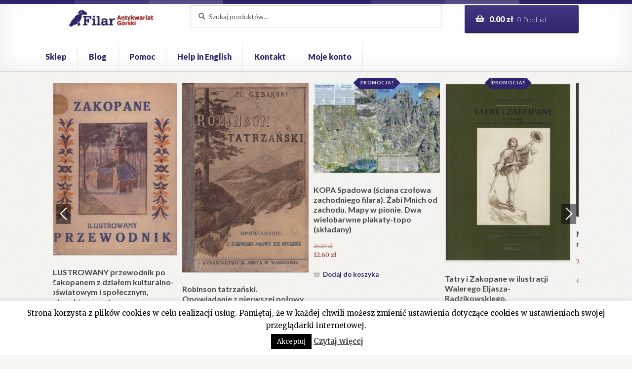

--- FILE ---
content_type: text/html; charset=UTF-8
request_url: https://antykwariat-filar.pl/sklep/walczacej-stolicy-kronika-powstania-warszawskiego-p-120264/
body_size: 27507
content:
<!doctype html>
<html lang="pl-PL">
<head>

<!-- Global site tag (gtag.js) - Google Analytics -->
<script async src="https://www.googletagmanager.com/gtag/js?id=UA-106758933-2"></script>
<script>
  window.dataLayer = window.dataLayer || [];
  function gtag(){dataLayer.push(arguments);}
  gtag('js', new Date());

  gtag('config', 'UA-106758933-2');
</script>

<meta charset="UTF-8">
<meta name="viewport" content="width=device-width, initial-scale=1, maximum-scale=1.0, user-scalable=no">
<link rel="profile" href="https://gmpg.org/xfn/11">
<link rel="pingback" href="https://antykwariat-filar.pl/xmlrpc.php">

<title>Dni walczącej stolicy. Kronika Powstania Warszawskiego | Antykwariat Filar</title>
	<style>img:is([sizes="auto" i], [sizes^="auto," i]) { contain-intrinsic-size: 3000px 1500px }</style>
	
<!-- The SEO Framework: stworzone przez Sybre Waaijer -->
<link rel="canonical" href="https://antykwariat-filar.pl/sklep/walczacej-stolicy-kronika-powstania-warszawskiego-p-120264/" />
<meta name="description" content="Warszawa 2008. Świat Książki. s.525. liczne il. opr. oryg. kartonowa twarda. 21 cm. Dołączona płyta CD z piosenkami z Powstania." />
<meta property="og:type" content="product" />
<meta property="og:locale" content="pl_PL" />
<meta property="og:site_name" content="Antykwariat Filar" />
<meta property="og:title" content="Dni walczącej stolicy. Kronika Powstania Warszawskiego | Antykwariat Filar" />
<meta property="og:description" content="Warszawa 2008. Świat Książki. s.525. liczne il. opr. oryg. kartonowa twarda. 21 cm. Dołączona płyta CD z piosenkami z Powstania." />
<meta property="og:url" content="https://antykwariat-filar.pl/sklep/walczacej-stolicy-kronika-powstania-warszawskiego-p-120264/" />
<meta property="og:image" content="https://antykwariat-filar.pl/wp-content/uploads/2018/07/bartosze_dni.jpg" />
<meta property="og:image:width" content="284" />
<meta property="og:image:height" content="400" />
<meta property="article:published_time" content="2024-04-05T14:43:05+00:00" />
<meta property="article:modified_time" content="2024-04-05T14:43:07+00:00" />
<meta name="twitter:card" content="summary_large_image" />
<meta name="twitter:title" content="Dni walczącej stolicy. Kronika Powstania Warszawskiego | Antykwariat Filar" />
<meta name="twitter:description" content="Warszawa 2008. Świat Książki. s.525. liczne il. opr. oryg. kartonowa twarda. 21 cm. Dołączona płyta CD z piosenkami z Powstania." />
<meta name="twitter:image" content="https://antykwariat-filar.pl/wp-content/uploads/2018/07/bartosze_dni.jpg" />
<script type="application/ld+json">{"@context":"https://schema.org","@graph":[{"@type":"WebSite","@id":"https://antykwariat-filar.pl/#/schema/WebSite","url":"https://antykwariat-filar.pl/","name":"Antykwariat Filar","inLanguage":"pl-PL","potentialAction":{"@type":"SearchAction","target":{"@type":"EntryPoint","urlTemplate":"https://antykwariat-filar.pl/search/{search_term_string}/"},"query-input":"required name=search_term_string"},"publisher":{"@type":"Organization","@id":"https://antykwariat-filar.pl/#/schema/Organization","name":"Antykwariat Filar","url":"https://antykwariat-filar.pl/","logo":{"@type":"ImageObject","url":"https://antykwariat-filar.pl/wp-content/uploads/2018/07/logo-2.jpg","contentUrl":"https://antykwariat-filar.pl/wp-content/uploads/2018/07/logo-2.jpg","width":210,"height":49,"inLanguage":"pl-PL","caption":"image description"}}},{"@type":"WebPage","@id":"https://antykwariat-filar.pl/sklep/walczacej-stolicy-kronika-powstania-warszawskiego-p-120264/","url":"https://antykwariat-filar.pl/sklep/walczacej-stolicy-kronika-powstania-warszawskiego-p-120264/","name":"Dni walczącej stolicy. Kronika Powstania Warszawskiego | Antykwariat Filar","description":"Warszawa 2008. Świat Książki. s.525. liczne il. opr. oryg. kartonowa twarda. 21 cm. Dołączona płyta CD z piosenkami z Powstania.","inLanguage":"pl-PL","isPartOf":{"@id":"https://antykwariat-filar.pl/#/schema/WebSite"},"breadcrumb":{"@type":"BreadcrumbList","@id":"https://antykwariat-filar.pl/#/schema/BreadcrumbList","itemListElement":[{"@type":"ListItem","position":1,"item":"https://antykwariat-filar.pl/","name":"Antykwariat Filar"},{"@type":"ListItem","position":2,"item":"https://antykwariat-filar.pl/sklep/","name":"Sklep"},{"@type":"ListItem","position":3,"name":"Dni walczącej stolicy. Kronika Powstania Warszawskiego"}]},"potentialAction":{"@type":"ReadAction","target":"https://antykwariat-filar.pl/sklep/walczacej-stolicy-kronika-powstania-warszawskiego-p-120264/"},"datePublished":"2024-04-05T14:43:05+00:00","dateModified":"2024-04-05T14:43:07+00:00"}]}</script>
<!-- / The SEO Framework: stworzone przez Sybre Waaijer | 3.70ms meta | 0.15ms boot -->

<link rel='dns-prefetch' href='//fonts.googleapis.com' />
<link rel="alternate" type="application/rss+xml" title="Antykwariat Filar &raquo; Kanał z wpisami" href="https://antykwariat-filar.pl/feed/" />
<script>
window._wpemojiSettings = {"baseUrl":"https:\/\/s.w.org\/images\/core\/emoji\/16.0.1\/72x72\/","ext":".png","svgUrl":"https:\/\/s.w.org\/images\/core\/emoji\/16.0.1\/svg\/","svgExt":".svg","source":{"concatemoji":"https:\/\/antykwariat-filar.pl\/wp-includes\/js\/wp-emoji-release.min.js?ver=6.8.3"}};
/*! This file is auto-generated */
!function(s,n){var o,i,e;function c(e){try{var t={supportTests:e,timestamp:(new Date).valueOf()};sessionStorage.setItem(o,JSON.stringify(t))}catch(e){}}function p(e,t,n){e.clearRect(0,0,e.canvas.width,e.canvas.height),e.fillText(t,0,0);var t=new Uint32Array(e.getImageData(0,0,e.canvas.width,e.canvas.height).data),a=(e.clearRect(0,0,e.canvas.width,e.canvas.height),e.fillText(n,0,0),new Uint32Array(e.getImageData(0,0,e.canvas.width,e.canvas.height).data));return t.every(function(e,t){return e===a[t]})}function u(e,t){e.clearRect(0,0,e.canvas.width,e.canvas.height),e.fillText(t,0,0);for(var n=e.getImageData(16,16,1,1),a=0;a<n.data.length;a++)if(0!==n.data[a])return!1;return!0}function f(e,t,n,a){switch(t){case"flag":return n(e,"\ud83c\udff3\ufe0f\u200d\u26a7\ufe0f","\ud83c\udff3\ufe0f\u200b\u26a7\ufe0f")?!1:!n(e,"\ud83c\udde8\ud83c\uddf6","\ud83c\udde8\u200b\ud83c\uddf6")&&!n(e,"\ud83c\udff4\udb40\udc67\udb40\udc62\udb40\udc65\udb40\udc6e\udb40\udc67\udb40\udc7f","\ud83c\udff4\u200b\udb40\udc67\u200b\udb40\udc62\u200b\udb40\udc65\u200b\udb40\udc6e\u200b\udb40\udc67\u200b\udb40\udc7f");case"emoji":return!a(e,"\ud83e\udedf")}return!1}function g(e,t,n,a){var r="undefined"!=typeof WorkerGlobalScope&&self instanceof WorkerGlobalScope?new OffscreenCanvas(300,150):s.createElement("canvas"),o=r.getContext("2d",{willReadFrequently:!0}),i=(o.textBaseline="top",o.font="600 32px Arial",{});return e.forEach(function(e){i[e]=t(o,e,n,a)}),i}function t(e){var t=s.createElement("script");t.src=e,t.defer=!0,s.head.appendChild(t)}"undefined"!=typeof Promise&&(o="wpEmojiSettingsSupports",i=["flag","emoji"],n.supports={everything:!0,everythingExceptFlag:!0},e=new Promise(function(e){s.addEventListener("DOMContentLoaded",e,{once:!0})}),new Promise(function(t){var n=function(){try{var e=JSON.parse(sessionStorage.getItem(o));if("object"==typeof e&&"number"==typeof e.timestamp&&(new Date).valueOf()<e.timestamp+604800&&"object"==typeof e.supportTests)return e.supportTests}catch(e){}return null}();if(!n){if("undefined"!=typeof Worker&&"undefined"!=typeof OffscreenCanvas&&"undefined"!=typeof URL&&URL.createObjectURL&&"undefined"!=typeof Blob)try{var e="postMessage("+g.toString()+"("+[JSON.stringify(i),f.toString(),p.toString(),u.toString()].join(",")+"));",a=new Blob([e],{type:"text/javascript"}),r=new Worker(URL.createObjectURL(a),{name:"wpTestEmojiSupports"});return void(r.onmessage=function(e){c(n=e.data),r.terminate(),t(n)})}catch(e){}c(n=g(i,f,p,u))}t(n)}).then(function(e){for(var t in e)n.supports[t]=e[t],n.supports.everything=n.supports.everything&&n.supports[t],"flag"!==t&&(n.supports.everythingExceptFlag=n.supports.everythingExceptFlag&&n.supports[t]);n.supports.everythingExceptFlag=n.supports.everythingExceptFlag&&!n.supports.flag,n.DOMReady=!1,n.readyCallback=function(){n.DOMReady=!0}}).then(function(){return e}).then(function(){var e;n.supports.everything||(n.readyCallback(),(e=n.source||{}).concatemoji?t(e.concatemoji):e.wpemoji&&e.twemoji&&(t(e.twemoji),t(e.wpemoji)))}))}((window,document),window._wpemojiSettings);
</script>
<link rel='stylesheet' id='wp-components-css' href='https://antykwariat-filar.pl/wp-includes/css/dist/components/style.min.css?ver=6.8.3' media='all' />
<link rel='stylesheet' id='woocommerce-paczkomaty-inpost-blocks-integration-frontend-css' href='https://antykwariat-filar.pl/wp-content/plugins/woocommerce-paczkomaty-inpost/build/style-point-selection-block.css?ver=1747919313' media='all' />
<link rel='stylesheet' id='woocommerce-paczkomaty-inpost-blocks-integration-editor-css' href='https://antykwariat-filar.pl/wp-content/plugins/woocommerce-paczkomaty-inpost/build/style-point-selection-block.css?ver=1747919313' media='all' />
<style id='wp-emoji-styles-inline-css'>

	img.wp-smiley, img.emoji {
		display: inline !important;
		border: none !important;
		box-shadow: none !important;
		height: 1em !important;
		width: 1em !important;
		margin: 0 0.07em !important;
		vertical-align: -0.1em !important;
		background: none !important;
		padding: 0 !important;
	}
</style>
<link rel='stylesheet' id='wp-block-library-css' href='https://antykwariat-filar.pl/wp-includes/css/dist/block-library/style.min.css?ver=6.8.3' media='all' />
<style id='wp-block-library-theme-inline-css'>
.wp-block-audio :where(figcaption){color:#555;font-size:13px;text-align:center}.is-dark-theme .wp-block-audio :where(figcaption){color:#ffffffa6}.wp-block-audio{margin:0 0 1em}.wp-block-code{border:1px solid #ccc;border-radius:4px;font-family:Menlo,Consolas,monaco,monospace;padding:.8em 1em}.wp-block-embed :where(figcaption){color:#555;font-size:13px;text-align:center}.is-dark-theme .wp-block-embed :where(figcaption){color:#ffffffa6}.wp-block-embed{margin:0 0 1em}.blocks-gallery-caption{color:#555;font-size:13px;text-align:center}.is-dark-theme .blocks-gallery-caption{color:#ffffffa6}:root :where(.wp-block-image figcaption){color:#555;font-size:13px;text-align:center}.is-dark-theme :root :where(.wp-block-image figcaption){color:#ffffffa6}.wp-block-image{margin:0 0 1em}.wp-block-pullquote{border-bottom:4px solid;border-top:4px solid;color:currentColor;margin-bottom:1.75em}.wp-block-pullquote cite,.wp-block-pullquote footer,.wp-block-pullquote__citation{color:currentColor;font-size:.8125em;font-style:normal;text-transform:uppercase}.wp-block-quote{border-left:.25em solid;margin:0 0 1.75em;padding-left:1em}.wp-block-quote cite,.wp-block-quote footer{color:currentColor;font-size:.8125em;font-style:normal;position:relative}.wp-block-quote:where(.has-text-align-right){border-left:none;border-right:.25em solid;padding-left:0;padding-right:1em}.wp-block-quote:where(.has-text-align-center){border:none;padding-left:0}.wp-block-quote.is-large,.wp-block-quote.is-style-large,.wp-block-quote:where(.is-style-plain){border:none}.wp-block-search .wp-block-search__label{font-weight:700}.wp-block-search__button{border:1px solid #ccc;padding:.375em .625em}:where(.wp-block-group.has-background){padding:1.25em 2.375em}.wp-block-separator.has-css-opacity{opacity:.4}.wp-block-separator{border:none;border-bottom:2px solid;margin-left:auto;margin-right:auto}.wp-block-separator.has-alpha-channel-opacity{opacity:1}.wp-block-separator:not(.is-style-wide):not(.is-style-dots){width:100px}.wp-block-separator.has-background:not(.is-style-dots){border-bottom:none;height:1px}.wp-block-separator.has-background:not(.is-style-wide):not(.is-style-dots){height:2px}.wp-block-table{margin:0 0 1em}.wp-block-table td,.wp-block-table th{word-break:normal}.wp-block-table :where(figcaption){color:#555;font-size:13px;text-align:center}.is-dark-theme .wp-block-table :where(figcaption){color:#ffffffa6}.wp-block-video :where(figcaption){color:#555;font-size:13px;text-align:center}.is-dark-theme .wp-block-video :where(figcaption){color:#ffffffa6}.wp-block-video{margin:0 0 1em}:root :where(.wp-block-template-part.has-background){margin-bottom:0;margin-top:0;padding:1.25em 2.375em}
</style>
<style id='classic-theme-styles-inline-css'>
/*! This file is auto-generated */
.wp-block-button__link{color:#fff;background-color:#32373c;border-radius:9999px;box-shadow:none;text-decoration:none;padding:calc(.667em + 2px) calc(1.333em + 2px);font-size:1.125em}.wp-block-file__button{background:#32373c;color:#fff;text-decoration:none}
</style>
<link rel='stylesheet' id='storefront-gutenberg-blocks-css' href='https://antykwariat-filar.pl/wp-content/themes/storefront/assets/css/base/gutenberg-blocks.css?ver=4.6.1' media='all' />
<style id='storefront-gutenberg-blocks-inline-css'>

				.wp-block-button__link:not(.has-text-color) {
					color: #ffffff;
				}

				.wp-block-button__link:not(.has-text-color):hover,
				.wp-block-button__link:not(.has-text-color):focus,
				.wp-block-button__link:not(.has-text-color):active {
					color: #ffffff;
				}

				.wp-block-button__link:not(.has-background) {
					background-color: #30246e;
				}

				.wp-block-button__link:not(.has-background):hover,
				.wp-block-button__link:not(.has-background):focus,
				.wp-block-button__link:not(.has-background):active {
					border-color: #170b55;
					background-color: #170b55;
				}

				.wc-block-grid__products .wc-block-grid__product .wp-block-button__link {
					background-color: #30246e;
					border-color: #30246e;
					color: #ffffff;
				}

				.wp-block-quote footer,
				.wp-block-quote cite,
				.wp-block-quote__citation {
					color: #777777;
				}

				.wp-block-pullquote cite,
				.wp-block-pullquote footer,
				.wp-block-pullquote__citation {
					color: #777777;
				}

				.wp-block-image figcaption {
					color: #777777;
				}

				.wp-block-separator.is-style-dots::before {
					color: #444444;
				}

				.wp-block-file a.wp-block-file__button {
					color: #ffffff;
					background-color: #30246e;
					border-color: #30246e;
				}

				.wp-block-file a.wp-block-file__button:hover,
				.wp-block-file a.wp-block-file__button:focus,
				.wp-block-file a.wp-block-file__button:active {
					color: #ffffff;
					background-color: #170b55;
				}

				.wp-block-code,
				.wp-block-preformatted pre {
					color: #777777;
				}

				.wp-block-table:not( .has-background ):not( .is-style-stripes ) tbody tr:nth-child(2n) td {
					background-color: #f5f4f0;
				}

				.wp-block-cover .wp-block-cover__inner-container h1:not(.has-text-color),
				.wp-block-cover .wp-block-cover__inner-container h2:not(.has-text-color),
				.wp-block-cover .wp-block-cover__inner-container h3:not(.has-text-color),
				.wp-block-cover .wp-block-cover__inner-container h4:not(.has-text-color),
				.wp-block-cover .wp-block-cover__inner-container h5:not(.has-text-color),
				.wp-block-cover .wp-block-cover__inner-container h6:not(.has-text-color) {
					color: ;
				}

				.wc-block-components-price-slider__range-input-progress,
				.rtl .wc-block-components-price-slider__range-input-progress {
					--range-color: #30246e;
				}

				/* Target only IE11 */
				@media all and (-ms-high-contrast: none), (-ms-high-contrast: active) {
					.wc-block-components-price-slider__range-input-progress {
						background: #30246e;
					}
				}

				.wc-block-components-button:not(.is-link) {
					background-color: #922627;
					color: #ffffff;
				}

				.wc-block-components-button:not(.is-link):hover,
				.wc-block-components-button:not(.is-link):focus,
				.wc-block-components-button:not(.is-link):active {
					background-color: #790d0e;
					color: #ffffff;
				}

				.wc-block-components-button:not(.is-link):disabled {
					background-color: #922627;
					color: #ffffff;
				}

				.wc-block-cart__submit-container {
					background-color: #F7F6F2;
				}

				.wc-block-cart__submit-container::before {
					color: rgba(212,211,207,0.5);
				}

				.wc-block-components-order-summary-item__quantity {
					background-color: #F7F6F2;
					border-color: #777777;
					box-shadow: 0 0 0 2px #F7F6F2;
					color: #777777;
				}
			
</style>
<style id='global-styles-inline-css'>
:root{--wp--preset--aspect-ratio--square: 1;--wp--preset--aspect-ratio--4-3: 4/3;--wp--preset--aspect-ratio--3-4: 3/4;--wp--preset--aspect-ratio--3-2: 3/2;--wp--preset--aspect-ratio--2-3: 2/3;--wp--preset--aspect-ratio--16-9: 16/9;--wp--preset--aspect-ratio--9-16: 9/16;--wp--preset--color--black: #000000;--wp--preset--color--cyan-bluish-gray: #abb8c3;--wp--preset--color--white: #ffffff;--wp--preset--color--pale-pink: #f78da7;--wp--preset--color--vivid-red: #cf2e2e;--wp--preset--color--luminous-vivid-orange: #ff6900;--wp--preset--color--luminous-vivid-amber: #fcb900;--wp--preset--color--light-green-cyan: #7bdcb5;--wp--preset--color--vivid-green-cyan: #00d084;--wp--preset--color--pale-cyan-blue: #8ed1fc;--wp--preset--color--vivid-cyan-blue: #0693e3;--wp--preset--color--vivid-purple: #9b51e0;--wp--preset--gradient--vivid-cyan-blue-to-vivid-purple: linear-gradient(135deg,rgba(6,147,227,1) 0%,rgb(155,81,224) 100%);--wp--preset--gradient--light-green-cyan-to-vivid-green-cyan: linear-gradient(135deg,rgb(122,220,180) 0%,rgb(0,208,130) 100%);--wp--preset--gradient--luminous-vivid-amber-to-luminous-vivid-orange: linear-gradient(135deg,rgba(252,185,0,1) 0%,rgba(255,105,0,1) 100%);--wp--preset--gradient--luminous-vivid-orange-to-vivid-red: linear-gradient(135deg,rgba(255,105,0,1) 0%,rgb(207,46,46) 100%);--wp--preset--gradient--very-light-gray-to-cyan-bluish-gray: linear-gradient(135deg,rgb(238,238,238) 0%,rgb(169,184,195) 100%);--wp--preset--gradient--cool-to-warm-spectrum: linear-gradient(135deg,rgb(74,234,220) 0%,rgb(151,120,209) 20%,rgb(207,42,186) 40%,rgb(238,44,130) 60%,rgb(251,105,98) 80%,rgb(254,248,76) 100%);--wp--preset--gradient--blush-light-purple: linear-gradient(135deg,rgb(255,206,236) 0%,rgb(152,150,240) 100%);--wp--preset--gradient--blush-bordeaux: linear-gradient(135deg,rgb(254,205,165) 0%,rgb(254,45,45) 50%,rgb(107,0,62) 100%);--wp--preset--gradient--luminous-dusk: linear-gradient(135deg,rgb(255,203,112) 0%,rgb(199,81,192) 50%,rgb(65,88,208) 100%);--wp--preset--gradient--pale-ocean: linear-gradient(135deg,rgb(255,245,203) 0%,rgb(182,227,212) 50%,rgb(51,167,181) 100%);--wp--preset--gradient--electric-grass: linear-gradient(135deg,rgb(202,248,128) 0%,rgb(113,206,126) 100%);--wp--preset--gradient--midnight: linear-gradient(135deg,rgb(2,3,129) 0%,rgb(40,116,252) 100%);--wp--preset--font-size--small: 14px;--wp--preset--font-size--medium: 23px;--wp--preset--font-size--large: 26px;--wp--preset--font-size--x-large: 42px;--wp--preset--font-size--normal: 16px;--wp--preset--font-size--huge: 37px;--wp--preset--spacing--20: 0.44rem;--wp--preset--spacing--30: 0.67rem;--wp--preset--spacing--40: 1rem;--wp--preset--spacing--50: 1.5rem;--wp--preset--spacing--60: 2.25rem;--wp--preset--spacing--70: 3.38rem;--wp--preset--spacing--80: 5.06rem;--wp--preset--shadow--natural: 6px 6px 9px rgba(0, 0, 0, 0.2);--wp--preset--shadow--deep: 12px 12px 50px rgba(0, 0, 0, 0.4);--wp--preset--shadow--sharp: 6px 6px 0px rgba(0, 0, 0, 0.2);--wp--preset--shadow--outlined: 6px 6px 0px -3px rgba(255, 255, 255, 1), 6px 6px rgba(0, 0, 0, 1);--wp--preset--shadow--crisp: 6px 6px 0px rgba(0, 0, 0, 1);}:root :where(.is-layout-flow) > :first-child{margin-block-start: 0;}:root :where(.is-layout-flow) > :last-child{margin-block-end: 0;}:root :where(.is-layout-flow) > *{margin-block-start: 24px;margin-block-end: 0;}:root :where(.is-layout-constrained) > :first-child{margin-block-start: 0;}:root :where(.is-layout-constrained) > :last-child{margin-block-end: 0;}:root :where(.is-layout-constrained) > *{margin-block-start: 24px;margin-block-end: 0;}:root :where(.is-layout-flex){gap: 24px;}:root :where(.is-layout-grid){gap: 24px;}body .is-layout-flex{display: flex;}.is-layout-flex{flex-wrap: wrap;align-items: center;}.is-layout-flex > :is(*, div){margin: 0;}body .is-layout-grid{display: grid;}.is-layout-grid > :is(*, div){margin: 0;}.has-black-color{color: var(--wp--preset--color--black) !important;}.has-cyan-bluish-gray-color{color: var(--wp--preset--color--cyan-bluish-gray) !important;}.has-white-color{color: var(--wp--preset--color--white) !important;}.has-pale-pink-color{color: var(--wp--preset--color--pale-pink) !important;}.has-vivid-red-color{color: var(--wp--preset--color--vivid-red) !important;}.has-luminous-vivid-orange-color{color: var(--wp--preset--color--luminous-vivid-orange) !important;}.has-luminous-vivid-amber-color{color: var(--wp--preset--color--luminous-vivid-amber) !important;}.has-light-green-cyan-color{color: var(--wp--preset--color--light-green-cyan) !important;}.has-vivid-green-cyan-color{color: var(--wp--preset--color--vivid-green-cyan) !important;}.has-pale-cyan-blue-color{color: var(--wp--preset--color--pale-cyan-blue) !important;}.has-vivid-cyan-blue-color{color: var(--wp--preset--color--vivid-cyan-blue) !important;}.has-vivid-purple-color{color: var(--wp--preset--color--vivid-purple) !important;}.has-black-background-color{background-color: var(--wp--preset--color--black) !important;}.has-cyan-bluish-gray-background-color{background-color: var(--wp--preset--color--cyan-bluish-gray) !important;}.has-white-background-color{background-color: var(--wp--preset--color--white) !important;}.has-pale-pink-background-color{background-color: var(--wp--preset--color--pale-pink) !important;}.has-vivid-red-background-color{background-color: var(--wp--preset--color--vivid-red) !important;}.has-luminous-vivid-orange-background-color{background-color: var(--wp--preset--color--luminous-vivid-orange) !important;}.has-luminous-vivid-amber-background-color{background-color: var(--wp--preset--color--luminous-vivid-amber) !important;}.has-light-green-cyan-background-color{background-color: var(--wp--preset--color--light-green-cyan) !important;}.has-vivid-green-cyan-background-color{background-color: var(--wp--preset--color--vivid-green-cyan) !important;}.has-pale-cyan-blue-background-color{background-color: var(--wp--preset--color--pale-cyan-blue) !important;}.has-vivid-cyan-blue-background-color{background-color: var(--wp--preset--color--vivid-cyan-blue) !important;}.has-vivid-purple-background-color{background-color: var(--wp--preset--color--vivid-purple) !important;}.has-black-border-color{border-color: var(--wp--preset--color--black) !important;}.has-cyan-bluish-gray-border-color{border-color: var(--wp--preset--color--cyan-bluish-gray) !important;}.has-white-border-color{border-color: var(--wp--preset--color--white) !important;}.has-pale-pink-border-color{border-color: var(--wp--preset--color--pale-pink) !important;}.has-vivid-red-border-color{border-color: var(--wp--preset--color--vivid-red) !important;}.has-luminous-vivid-orange-border-color{border-color: var(--wp--preset--color--luminous-vivid-orange) !important;}.has-luminous-vivid-amber-border-color{border-color: var(--wp--preset--color--luminous-vivid-amber) !important;}.has-light-green-cyan-border-color{border-color: var(--wp--preset--color--light-green-cyan) !important;}.has-vivid-green-cyan-border-color{border-color: var(--wp--preset--color--vivid-green-cyan) !important;}.has-pale-cyan-blue-border-color{border-color: var(--wp--preset--color--pale-cyan-blue) !important;}.has-vivid-cyan-blue-border-color{border-color: var(--wp--preset--color--vivid-cyan-blue) !important;}.has-vivid-purple-border-color{border-color: var(--wp--preset--color--vivid-purple) !important;}.has-vivid-cyan-blue-to-vivid-purple-gradient-background{background: var(--wp--preset--gradient--vivid-cyan-blue-to-vivid-purple) !important;}.has-light-green-cyan-to-vivid-green-cyan-gradient-background{background: var(--wp--preset--gradient--light-green-cyan-to-vivid-green-cyan) !important;}.has-luminous-vivid-amber-to-luminous-vivid-orange-gradient-background{background: var(--wp--preset--gradient--luminous-vivid-amber-to-luminous-vivid-orange) !important;}.has-luminous-vivid-orange-to-vivid-red-gradient-background{background: var(--wp--preset--gradient--luminous-vivid-orange-to-vivid-red) !important;}.has-very-light-gray-to-cyan-bluish-gray-gradient-background{background: var(--wp--preset--gradient--very-light-gray-to-cyan-bluish-gray) !important;}.has-cool-to-warm-spectrum-gradient-background{background: var(--wp--preset--gradient--cool-to-warm-spectrum) !important;}.has-blush-light-purple-gradient-background{background: var(--wp--preset--gradient--blush-light-purple) !important;}.has-blush-bordeaux-gradient-background{background: var(--wp--preset--gradient--blush-bordeaux) !important;}.has-luminous-dusk-gradient-background{background: var(--wp--preset--gradient--luminous-dusk) !important;}.has-pale-ocean-gradient-background{background: var(--wp--preset--gradient--pale-ocean) !important;}.has-electric-grass-gradient-background{background: var(--wp--preset--gradient--electric-grass) !important;}.has-midnight-gradient-background{background: var(--wp--preset--gradient--midnight) !important;}.has-small-font-size{font-size: var(--wp--preset--font-size--small) !important;}.has-medium-font-size{font-size: var(--wp--preset--font-size--medium) !important;}.has-large-font-size{font-size: var(--wp--preset--font-size--large) !important;}.has-x-large-font-size{font-size: var(--wp--preset--font-size--x-large) !important;}
:root :where(.wp-block-pullquote){font-size: 1.5em;line-height: 1.6;}
</style>
<link rel='stylesheet' id='contact-form-7-css' href='https://antykwariat-filar.pl/wp-content/plugins/contact-form-7/includes/css/styles.css?ver=6.0.6' media='all' />
<link rel='stylesheet' id='cookie-law-info-css' href='https://antykwariat-filar.pl/wp-content/plugins/cookie-law-info/legacy/public/css/cookie-law-info-public.css?ver=3.2.10' media='all' />
<link rel='stylesheet' id='cookie-law-info-gdpr-css' href='https://antykwariat-filar.pl/wp-content/plugins/cookie-law-info/legacy/public/css/cookie-law-info-gdpr.css?ver=3.2.10' media='all' />
<link rel='stylesheet' id='pay_by_paynow_pl_styles-css' href='https://antykwariat-filar.pl/wp-content/plugins/pay-by-paynow-pl/assets/css/front.css?ver=2.5.9' media='all' />
<link rel='stylesheet' id='photoswipe-css' href='https://antykwariat-filar.pl/wp-content/plugins/woocommerce/assets/css/photoswipe/photoswipe.min.css?ver=9.8.6' media='all' />
<link rel='stylesheet' id='photoswipe-default-skin-css' href='https://antykwariat-filar.pl/wp-content/plugins/woocommerce/assets/css/photoswipe/default-skin/default-skin.min.css?ver=9.8.6' media='all' />
<style id='woocommerce-inline-inline-css'>
.woocommerce form .form-row .required { visibility: visible; }
</style>
<link rel='stylesheet' id='wpos-slick-style-css' href='https://antykwariat-filar.pl/wp-content/plugins/wp-slick-slider-and-image-carousel/assets/css/slick.css?ver=3.7.6' media='all' />
<link rel='stylesheet' id='wpsisac-public-style-css' href='https://antykwariat-filar.pl/wp-content/plugins/wp-slick-slider-and-image-carousel/assets/css/wpsisac-public.css?ver=3.7.6' media='all' />
<link rel='stylesheet' id='wcpscwc-public-style-css' href='https://antykwariat-filar.pl/wp-content/plugins/woo-product-slider-and-carousel-with-category/assets/css/wcpscwc-public.css?ver=3.0.3' media='all' />
<link rel='stylesheet' id='brands-styles-css' href='https://antykwariat-filar.pl/wp-content/plugins/woocommerce/assets/css/brands.css?ver=9.8.6' media='all' />
<link rel='stylesheet' id='storefront-style-css' href='https://antykwariat-filar.pl/wp-content/themes/storefront/style.css?ver=4.6.1' media='all' />
<style id='storefront-style-inline-css'>

			.main-navigation ul li a,
			.site-title a,
			ul.menu li a,
			.site-branding h1 a,
			button.menu-toggle,
			button.menu-toggle:hover,
			.handheld-navigation .dropdown-toggle {
				color: #30246e;
			}

			button.menu-toggle,
			button.menu-toggle:hover {
				border-color: #30246e;
			}

			.main-navigation ul li a:hover,
			.main-navigation ul li:hover > a,
			.site-title a:hover,
			.site-header ul.menu li.current-menu-item > a {
				color: #7165af;
			}

			table:not( .has-background ) th {
				background-color: #f0efeb;
			}

			table:not( .has-background ) tbody td {
				background-color: #f5f4f0;
			}

			table:not( .has-background ) tbody tr:nth-child(2n) td,
			fieldset,
			fieldset legend {
				background-color: #f3f2ee;
			}

			.site-header,
			.secondary-navigation ul ul,
			.main-navigation ul.menu > li.menu-item-has-children:after,
			.secondary-navigation ul.menu ul,
			.storefront-handheld-footer-bar,
			.storefront-handheld-footer-bar ul li > a,
			.storefront-handheld-footer-bar ul li.search .site-search,
			button.menu-toggle,
			button.menu-toggle:hover {
				background-color: #ffffff;
			}

			p.site-description,
			.site-header,
			.storefront-handheld-footer-bar {
				color: #444444;
			}

			button.menu-toggle:after,
			button.menu-toggle:before,
			button.menu-toggle span:before {
				background-color: #30246e;
			}

			h1, h2, h3, h4, h5, h6, .wc-block-grid__product-title {
				color: #444444;
			}

			.widget h1 {
				border-bottom-color: #444444;
			}

			body,
			.secondary-navigation a {
				color: #777777;
			}

			.widget-area .widget a,
			.hentry .entry-header .posted-on a,
			.hentry .entry-header .post-author a,
			.hentry .entry-header .post-comments a,
			.hentry .entry-header .byline a {
				color: #7c7c7c;
			}

			a {
				color: #30246e;
			}

			a:focus,
			button:focus,
			.button.alt:focus,
			input:focus,
			textarea:focus,
			input[type="button"]:focus,
			input[type="reset"]:focus,
			input[type="submit"]:focus,
			input[type="email"]:focus,
			input[type="tel"]:focus,
			input[type="url"]:focus,
			input[type="password"]:focus,
			input[type="search"]:focus {
				outline-color: #30246e;
			}

			button, input[type="button"], input[type="reset"], input[type="submit"], .button, .widget a.button {
				background-color: #30246e;
				border-color: #30246e;
				color: #ffffff;
			}

			button:hover, input[type="button"]:hover, input[type="reset"]:hover, input[type="submit"]:hover, .button:hover, .widget a.button:hover {
				background-color: #170b55;
				border-color: #170b55;
				color: #ffffff;
			}

			button.alt, input[type="button"].alt, input[type="reset"].alt, input[type="submit"].alt, .button.alt, .widget-area .widget a.button.alt {
				background-color: #922627;
				border-color: #922627;
				color: #ffffff;
			}

			button.alt:hover, input[type="button"].alt:hover, input[type="reset"].alt:hover, input[type="submit"].alt:hover, .button.alt:hover, .widget-area .widget a.button.alt:hover {
				background-color: #790d0e;
				border-color: #790d0e;
				color: #ffffff;
			}

			.pagination .page-numbers li .page-numbers.current {
				background-color: #deddd9;
				color: #6d6d6d;
			}

			#comments .comment-list .comment-content .comment-text {
				background-color: #f0efeb;
			}

			.site-footer {
				background-color: #ffffff;
				color: #777777;
			}

			.site-footer a:not(.button):not(.components-button) {
				color: #30246e;
			}

			.site-footer .storefront-handheld-footer-bar a:not(.button):not(.components-button) {
				color: #30246e;
			}

			.site-footer h1, .site-footer h2, .site-footer h3, .site-footer h4, .site-footer h5, .site-footer h6, .site-footer .widget .widget-title, .site-footer .widget .widgettitle {
				color: #444444;
			}

			.page-template-template-homepage.has-post-thumbnail .type-page.has-post-thumbnail .entry-title {
				color: ;
			}

			.page-template-template-homepage.has-post-thumbnail .type-page.has-post-thumbnail .entry-content {
				color: ;
			}

			@media screen and ( min-width: 768px ) {
				.secondary-navigation ul.menu a:hover {
					color: #5d5d5d;
				}

				.secondary-navigation ul.menu a {
					color: #444444;
				}

				.main-navigation ul.menu ul.sub-menu,
				.main-navigation ul.nav-menu ul.children {
					background-color: #f0f0f0;
				}

				.site-header {
					border-bottom-color: #f0f0f0;
				}
			}
</style>
<link rel='stylesheet' id='storefront-icons-css' href='https://antykwariat-filar.pl/wp-content/themes/storefront/assets/css/base/icons.css?ver=4.6.1' media='all' />
<link rel='stylesheet' id='storefront-fonts-css' href='https://fonts.googleapis.com/css?family=Source+Sans+Pro%3A400%2C300%2C300italic%2C400italic%2C600%2C700%2C900&#038;subset=latin%2Clatin-ext&#038;ver=4.6.1' media='all' />
<link rel='stylesheet' id='flexible-shipping-free-shipping-css' href='https://antykwariat-filar.pl/wp-content/plugins/flexible-shipping/assets/dist/css/free-shipping.css?ver=6.1.1.2' media='all' />
<link rel='stylesheet' id='storefront-woocommerce-style-css' href='https://antykwariat-filar.pl/wp-content/themes/storefront/assets/css/woocommerce/woocommerce.css?ver=4.6.1' media='all' />
<style id='storefront-woocommerce-style-inline-css'>
@font-face {
				font-family: star;
				src: url(https://antykwariat-filar.pl/wp-content/plugins/woocommerce/assets/fonts/star.eot);
				src:
					url(https://antykwariat-filar.pl/wp-content/plugins/woocommerce/assets/fonts/star.eot?#iefix) format("embedded-opentype"),
					url(https://antykwariat-filar.pl/wp-content/plugins/woocommerce/assets/fonts/star.woff) format("woff"),
					url(https://antykwariat-filar.pl/wp-content/plugins/woocommerce/assets/fonts/star.ttf) format("truetype"),
					url(https://antykwariat-filar.pl/wp-content/plugins/woocommerce/assets/fonts/star.svg#star) format("svg");
				font-weight: 400;
				font-style: normal;
			}
			@font-face {
				font-family: WooCommerce;
				src: url(https://antykwariat-filar.pl/wp-content/plugins/woocommerce/assets/fonts/WooCommerce.eot);
				src:
					url(https://antykwariat-filar.pl/wp-content/plugins/woocommerce/assets/fonts/WooCommerce.eot?#iefix) format("embedded-opentype"),
					url(https://antykwariat-filar.pl/wp-content/plugins/woocommerce/assets/fonts/WooCommerce.woff) format("woff"),
					url(https://antykwariat-filar.pl/wp-content/plugins/woocommerce/assets/fonts/WooCommerce.ttf) format("truetype"),
					url(https://antykwariat-filar.pl/wp-content/plugins/woocommerce/assets/fonts/WooCommerce.svg#WooCommerce) format("svg");
				font-weight: 400;
				font-style: normal;
			}

			a.cart-contents,
			.site-header-cart .widget_shopping_cart a {
				color: #30246e;
			}

			a.cart-contents:hover,
			.site-header-cart .widget_shopping_cart a:hover,
			.site-header-cart:hover > li > a {
				color: #7165af;
			}

			table.cart td.product-remove,
			table.cart td.actions {
				border-top-color: #F7F6F2;
			}

			.storefront-handheld-footer-bar ul li.cart .count {
				background-color: #30246e;
				color: #ffffff;
				border-color: #ffffff;
			}

			.woocommerce-tabs ul.tabs li.active a,
			ul.products li.product .price,
			.onsale,
			.wc-block-grid__product-onsale,
			.widget_search form:before,
			.widget_product_search form:before {
				color: #777777;
			}

			.woocommerce-breadcrumb a,
			a.woocommerce-review-link,
			.product_meta a {
				color: #7c7c7c;
			}

			.wc-block-grid__product-onsale,
			.onsale {
				border-color: #777777;
			}

			.star-rating span:before,
			.quantity .plus, .quantity .minus,
			p.stars a:hover:after,
			p.stars a:after,
			.star-rating span:before,
			#payment .payment_methods li input[type=radio]:first-child:checked+label:before {
				color: #30246e;
			}

			.widget_price_filter .ui-slider .ui-slider-range,
			.widget_price_filter .ui-slider .ui-slider-handle {
				background-color: #30246e;
			}

			.order_details {
				background-color: #f0efeb;
			}

			.order_details > li {
				border-bottom: 1px dotted #dbdad6;
			}

			.order_details:before,
			.order_details:after {
				background: -webkit-linear-gradient(transparent 0,transparent 0),-webkit-linear-gradient(135deg,#f0efeb 33.33%,transparent 33.33%),-webkit-linear-gradient(45deg,#f0efeb 33.33%,transparent 33.33%)
			}

			#order_review {
				background-color: #F7F6F2;
			}

			#payment .payment_methods > li .payment_box,
			#payment .place-order {
				background-color: #f2f1ed;
			}

			#payment .payment_methods > li:not(.woocommerce-notice) {
				background-color: #edece8;
			}

			#payment .payment_methods > li:not(.woocommerce-notice):hover {
				background-color: #e8e7e3;
			}

			.woocommerce-pagination .page-numbers li .page-numbers.current {
				background-color: #deddd9;
				color: #6d6d6d;
			}

			.wc-block-grid__product-onsale,
			.onsale,
			.woocommerce-pagination .page-numbers li .page-numbers:not(.current) {
				color: #777777;
			}

			p.stars a:before,
			p.stars a:hover~a:before,
			p.stars.selected a.active~a:before {
				color: #777777;
			}

			p.stars.selected a.active:before,
			p.stars:hover a:before,
			p.stars.selected a:not(.active):before,
			p.stars.selected a.active:before {
				color: #30246e;
			}

			.single-product div.product .woocommerce-product-gallery .woocommerce-product-gallery__trigger {
				background-color: #30246e;
				color: #ffffff;
			}

			.single-product div.product .woocommerce-product-gallery .woocommerce-product-gallery__trigger:hover {
				background-color: #170b55;
				border-color: #170b55;
				color: #ffffff;
			}

			.button.added_to_cart:focus,
			.button.wc-forward:focus {
				outline-color: #30246e;
			}

			.added_to_cart,
			.site-header-cart .widget_shopping_cart a.button,
			.wc-block-grid__products .wc-block-grid__product .wp-block-button__link {
				background-color: #30246e;
				border-color: #30246e;
				color: #ffffff;
			}

			.added_to_cart:hover,
			.site-header-cart .widget_shopping_cart a.button:hover,
			.wc-block-grid__products .wc-block-grid__product .wp-block-button__link:hover {
				background-color: #170b55;
				border-color: #170b55;
				color: #ffffff;
			}

			.added_to_cart.alt, .added_to_cart, .widget a.button.checkout {
				background-color: #922627;
				border-color: #922627;
				color: #ffffff;
			}

			.added_to_cart.alt:hover, .added_to_cart:hover, .widget a.button.checkout:hover {
				background-color: #790d0e;
				border-color: #790d0e;
				color: #ffffff;
			}

			.button.loading {
				color: #30246e;
			}

			.button.loading:hover {
				background-color: #30246e;
			}

			.button.loading:after {
				color: #ffffff;
			}

			@media screen and ( min-width: 768px ) {
				.site-header-cart .widget_shopping_cart,
				.site-header .product_list_widget li .quantity {
					color: #444444;
				}

				.site-header-cart .widget_shopping_cart .buttons,
				.site-header-cart .widget_shopping_cart .total {
					background-color: #f5f5f5;
				}

				.site-header-cart .widget_shopping_cart {
					background-color: #f0f0f0;
				}
			}
				.storefront-product-pagination a {
					color: #777777;
					background-color: #F7F6F2;
				}
				.storefront-sticky-add-to-cart {
					color: #777777;
					background-color: #F7F6F2;
				}

				.storefront-sticky-add-to-cart a:not(.button) {
					color: #30246e;
				}
</style>
<link rel='stylesheet' id='storefront-child-style-css' href='https://antykwariat-filar.pl/wp-content/themes/bookshop/style.css?ver=1.0.15' media='all' />
<style id='storefront-child-style-inline-css'>

				.secondary-navigation ul.menu li a,
				.woocommerce-breadcrumb a,
				ul.products li.product .price,
				.star-rating span:before {
					color: #922627;
				}

				.site-header-cart .widget_shopping_cart, .main-navigation ul.menu ul.sub-menu, .main-navigation ul.nav-menu ul.children {
					background-color: #ffffff;
				}

				.star-rating:before {
					color: #777777;
				}

				.single-product div.product .summary .price,
				#reviews .commentlist li .review-meta strong,
				.main-navigation ul li.smm-active .widget h3.widget-title {
					color: #444444;
				}

				ul.products li.product h3,
				ul.products li.product .button,
				ul.products li.product .added_to_cart,
				.widget-area .widget a:not(.button) {
					color: #30246e;
				}

				.main-navigation ul li .smm-mega-menu ul.products li.product a.button.add_to_cart_button,
				.main-navigation ul li .smm-mega-menu ul.products li.product a.added_to_cart,
				.main-navigation ul li .smm-mega-menu ul.products li.product a.button.add_to_cart_button:hover,
				.main-navigation ul li .smm-mega-menu ul.products li.product a.added_to_cart:hover,
				.main-navigation ul li .smm-mega-menu ul.products li.product a.button.product_type_grouped,
				.main-navigation ul li .smm-mega-menu ul.products li.product a.button.product_type_grouped:hover {
					color: #30246e !important;
					background-color: transparent !important;
				}

				.widget-area .widget a:hover,
				.main-navigation ul li a:hover,
				.main-navigation ul li:hover > a,
				.site-title a:hover, a.cart-contents:hover,
				.site-header-cart .widget_shopping_cart a:hover,
				.site-header-cart:hover > li > a,
				ul.menu li.current-menu-item > a {
					color: #080046;
				}

				ul.products li.product .format,
				ul.products li.product .author,
				ul.products li.product .button:before,
				mark {
					color: #777777;
				}

				.onsale {
					background-color: #30246e;
					color: #F7F6F2;
				}

				.onsale:before {
					border-right-color: #30246e;
				}

				.onsale:after {
					border-left-color: #30246e;
				}

				.secondary-navigation ul.menu li a:hover {
					color: #ba4e4f;
				}

				.site-header:before {
					background-color: #30246e;
				}

				.button,
				button:not(.pswp__button),
				input[type=button],
				input[type=reset],
				input[type=submit],
				.site-header-cart .cart-contents {
					background: #30246e; /* Old browsers */
					background: -moz-linear-gradient(top, #443882 0%, #30246e 100%); /* FF3.6-15 */
					background: -webkit-linear-gradient(top, #443882 0%,#30246e 100%); /* Chrome10-25,Safari5.1-6 */
					background: linear-gradient(to bottom, #443882 0%,#30246e 100%); /* W3C, IE10+, FF16+, Chrome26+, Opera12+, Safari7+ */
					filter: progid:DXImageTransform.Microsoft.gradient( startColorstr="#443882", endColorstr="#30246e",GradientType=0 ); /* IE6-9 */
					color: #ffffff
				}

				.button:hover,
				button:not(.pswp__button):hover,
				input[type=button]:hover,
				input[type=reset]:hover,
				input[type=submit]:hover,
				.site-header-cart .cart-contents:hover {
					background: #30246e; /* Old browsers */
					background: -moz-linear-gradient(top, #30246e 0%, #0d014b 100%); /* FF3.6-15 */
					background: -webkit-linear-gradient(top, #30246e 0%,#0d014b 100%); /* Chrome10-25,Safari5.1-6 */
					background: linear-gradient(to bottom, #30246e 0%,#0d014b 100%); /* W3C, IE10+, FF16+, Chrome26+, Opera12+, Safari7+ */
					filter: progid:DXImageTransform.Microsoft.gradient( startColorstr="#30246e", endColorstr="#0d014b",GradientType=0 ); /* IE6-9 */
				}

				.button.alt,
				button.alt,
				input[type=button].alt,
				input[type=reset].alt,
				input[type=submit].alt {
					background: #922627; /* Old browsers */
					background: -moz-linear-gradient(top, #a63a3b 0%, #922627 100%); /* FF3.6-15 */
					background: -webkit-linear-gradient(top, #a63a3b 0%,#922627 100%); /* Chrome10-25,Safari5.1-6 */
					background: linear-gradient(to bottom, #a63a3b 0%,#922627 100%); /* W3C, IE10+, FF16+, Chrome26+, Opera12+, Safari7+ */
					filter: progid:DXImageTransform.Microsoft.gradient( startColorstr="#a63a3b", endColorstr="#922627",GradientType=0 ); /* IE6-9 */
					color: #ffffff
				}

				.button.alt:hover,
				button.alt:hover,
				input[type=button].alt:hover,
				input[type=reset].alt:hover,
				input[type=submit].alt:hover {
					background: #922627; /* Old browsers */
					background: -moz-linear-gradient(top, #922627 0%, #6f0304 100%); /* FF3.6-15 */
					background: -webkit-linear-gradient(top, #922627 0%,#6f0304 100%); /* Chrome10-25,Safari5.1-6 */
					background: linear-gradient(to bottom, #922627 0%,#6f0304 100%); /* W3C, IE10+, FF16+, Chrome26+, Opera12+, Safari7+ */
					filter: progid:DXImageTransform.Microsoft.gradient( startColorstr="#922627", endColorstr="#6f0304",GradientType=0 ); /* IE6-9 */
				}

				.site-header-cart .cart-contents:hover,
				.site-header-cart:hover .cart-contents,
				ul.menu li.current-menu-item > a.cart-contents {
					color: #ffffff
				}

				ul.menu li.current-menu-item > a,
				table th,
				#payment .payment_methods li label {
					color: #444444;
				}

				.main-navigation ul.nav-menu > li:hover > a,
				ul.menu li.current-menu-item > a:not(.cart-contents),
				.main-navigation ul.menu ul,
				.site-header-cart .widget_shopping_cart,
				.smm-mega-menu {
					background: #ffffff;
				}

				.main-navigation ul li.smm-active li:hover a {
					color: #30246e !important;
				}

				.widget-area .widget,
				table,
				.woocommerce-tabs ul.tabs,
				.storefront-sorting,
				#order_review_heading,
				#order_review {
					background: #fefdf9;
				}

				.widget-area .widget.widget_shopping_cart {
					background: #fffffc;
				}

				.widget-area .widget .widget-title, .widget-area .widget .widgettitle,
				.site-main .storefront-product-section .section-title {
					border-bottom-color: #e8e7e3;
				}

				.widget-area .widget .widget-title:after, .widget-area .widget .widgettitle:after {
					background-color: #e8e7e3;
					border: 2px solid #fefdf9;
					box-shadow: 0 0 0 2px #e8e7e3;
				}

				.site-main .storefront-product-section .section-title:after {
					background-color: #e8e7e3;
					border: 2px solid #F7F6F2;
					box-shadow: 0 0 0 2px #e8e7e3;
				}
</style>
<link rel='stylesheet' id='bookshop-fonts-css' href='https://fonts.googleapis.com/css?family=Merriweather%3A400%2C400italic%2C700%7CLato%3A300%2C400%2C400italic%2C700%2C700italic%2C900&#038;subset=latin%2Clatin-ext' media='all' />
<link rel='stylesheet' id='storefront-woocommerce-brands-style-css' href='https://antykwariat-filar.pl/wp-content/themes/storefront/assets/css/woocommerce/extensions/brands.css?ver=4.6.1' media='all' />
<script src="https://antykwariat-filar.pl/wp-includes/js/jquery/jquery.min.js?ver=3.7.1" id="jquery-core-js"></script>
<script src="https://antykwariat-filar.pl/wp-includes/js/jquery/jquery-migrate.min.js?ver=3.4.1" id="jquery-migrate-js"></script>
<script id="cookie-law-info-js-extra">
var Cli_Data = {"nn_cookie_ids":[],"cookielist":[],"non_necessary_cookies":[],"ccpaEnabled":"","ccpaRegionBased":"","ccpaBarEnabled":"","strictlyEnabled":["necessary","obligatoire"],"ccpaType":"gdpr","js_blocking":"","custom_integration":"","triggerDomRefresh":"","secure_cookies":""};
var cli_cookiebar_settings = {"animate_speed_hide":"500","animate_speed_show":"500","background":"#fff","border":"#444","border_on":"","button_1_button_colour":"#000","button_1_button_hover":"#000000","button_1_link_colour":"#fff","button_1_as_button":"1","button_1_new_win":"","button_2_button_colour":"#333","button_2_button_hover":"#292929","button_2_link_colour":"#444","button_2_as_button":"","button_2_hidebar":"","button_3_button_colour":"#000","button_3_button_hover":"#000000","button_3_link_colour":"#fff","button_3_as_button":"1","button_3_new_win":"","button_4_button_colour":"#dedfe0","button_4_button_hover":"#b2b2b3","button_4_link_colour":"#333333","button_4_as_button":"1","button_7_button_colour":"#61a229","button_7_button_hover":"#4e8221","button_7_link_colour":"#fff","button_7_as_button":"1","button_7_new_win":"","font_family":"inherit","header_fix":"","notify_animate_hide":"1","notify_animate_show":"","notify_div_id":"#cookie-law-info-bar","notify_position_horizontal":"right","notify_position_vertical":"bottom","scroll_close":"","scroll_close_reload":"","accept_close_reload":"","reject_close_reload":"","showagain_tab":"1","showagain_background":"#fff","showagain_border":"#000","showagain_div_id":"#cookie-law-info-again","showagain_x_position":"100px","text":"#000","show_once_yn":"","show_once":"10000","logging_on":"","as_popup":"","popup_overlay":"1","bar_heading_text":"","cookie_bar_as":"banner","popup_showagain_position":"bottom-right","widget_position":"left"};
var log_object = {"ajax_url":"https:\/\/antykwariat-filar.pl\/wp-admin\/admin-ajax.php"};
</script>
<script src="https://antykwariat-filar.pl/wp-content/plugins/cookie-law-info/legacy/public/js/cookie-law-info-public.js?ver=3.2.10" id="cookie-law-info-js"></script>
<script src="https://antykwariat-filar.pl/wp-content/plugins/woocommerce/assets/js/jquery-blockui/jquery.blockUI.min.js?ver=2.7.0-wc.9.8.6" id="jquery-blockui-js" defer data-wp-strategy="defer"></script>
<script id="wc-add-to-cart-js-extra">
var wc_add_to_cart_params = {"ajax_url":"\/wp-admin\/admin-ajax.php","wc_ajax_url":"\/?wc-ajax=%%endpoint%%","i18n_view_cart":"Zobacz koszyk","cart_url":"https:\/\/antykwariat-filar.pl\/koszyk\/","is_cart":"","cart_redirect_after_add":"no"};
</script>
<script src="https://antykwariat-filar.pl/wp-content/plugins/woocommerce/assets/js/frontend/add-to-cart.min.js?ver=9.8.6" id="wc-add-to-cart-js" defer data-wp-strategy="defer"></script>
<script src="https://antykwariat-filar.pl/wp-content/plugins/woocommerce/assets/js/zoom/jquery.zoom.min.js?ver=1.7.21-wc.9.8.6" id="zoom-js" defer data-wp-strategy="defer"></script>
<script src="https://antykwariat-filar.pl/wp-content/plugins/woocommerce/assets/js/flexslider/jquery.flexslider.min.js?ver=2.7.2-wc.9.8.6" id="flexslider-js" defer data-wp-strategy="defer"></script>
<script src="https://antykwariat-filar.pl/wp-content/plugins/woocommerce/assets/js/photoswipe/photoswipe.min.js?ver=4.1.1-wc.9.8.6" id="photoswipe-js" defer data-wp-strategy="defer"></script>
<script src="https://antykwariat-filar.pl/wp-content/plugins/woocommerce/assets/js/photoswipe/photoswipe-ui-default.min.js?ver=4.1.1-wc.9.8.6" id="photoswipe-ui-default-js" defer data-wp-strategy="defer"></script>
<script id="wc-single-product-js-extra">
var wc_single_product_params = {"i18n_required_rating_text":"Prosz\u0119 wybra\u0107 ocen\u0119","i18n_rating_options":["1 z 5 gwiazdek","2 z 5 gwiazdek","3 z 5 gwiazdek","4 z 5 gwiazdek","5 z 5 gwiazdek"],"i18n_product_gallery_trigger_text":"Wy\u015bwietl pe\u0142noekranow\u0105 galeri\u0119 obrazk\u00f3w","review_rating_required":"yes","flexslider":{"rtl":false,"animation":"slide","smoothHeight":true,"directionNav":false,"controlNav":"thumbnails","slideshow":false,"animationSpeed":500,"animationLoop":false,"allowOneSlide":false},"zoom_enabled":"1","zoom_options":[],"photoswipe_enabled":"1","photoswipe_options":{"shareEl":false,"closeOnScroll":false,"history":false,"hideAnimationDuration":0,"showAnimationDuration":0},"flexslider_enabled":"1"};
</script>
<script src="https://antykwariat-filar.pl/wp-content/plugins/woocommerce/assets/js/frontend/single-product.min.js?ver=9.8.6" id="wc-single-product-js" defer data-wp-strategy="defer"></script>
<script src="https://antykwariat-filar.pl/wp-content/plugins/woocommerce/assets/js/js-cookie/js.cookie.min.js?ver=2.1.4-wc.9.8.6" id="js-cookie-js" defer data-wp-strategy="defer"></script>
<script id="woocommerce-js-extra">
var woocommerce_params = {"ajax_url":"\/wp-admin\/admin-ajax.php","wc_ajax_url":"\/?wc-ajax=%%endpoint%%","i18n_password_show":"Poka\u017c has\u0142o","i18n_password_hide":"Ukryj has\u0142o"};
</script>
<script src="https://antykwariat-filar.pl/wp-content/plugins/woocommerce/assets/js/frontend/woocommerce.min.js?ver=9.8.6" id="woocommerce-js" defer data-wp-strategy="defer"></script>
<script id="wc-cart-fragments-js-extra">
var wc_cart_fragments_params = {"ajax_url":"\/wp-admin\/admin-ajax.php","wc_ajax_url":"\/?wc-ajax=%%endpoint%%","cart_hash_key":"wc_cart_hash_0970cb1c19eaac3bbde72fa497d7a303","fragment_name":"wc_fragments_0970cb1c19eaac3bbde72fa497d7a303","request_timeout":"5000"};
</script>
<script src="https://antykwariat-filar.pl/wp-content/plugins/woocommerce/assets/js/frontend/cart-fragments.min.js?ver=9.8.6" id="wc-cart-fragments-js" defer data-wp-strategy="defer"></script>
<link rel="https://api.w.org/" href="https://antykwariat-filar.pl/wp-json/" /><link rel="alternate" title="JSON" type="application/json" href="https://antykwariat-filar.pl/wp-json/wp/v2/product/120264" /><link rel="EditURI" type="application/rsd+xml" title="RSD" href="https://antykwariat-filar.pl/xmlrpc.php?rsd" />
<link rel="alternate" title="oEmbed (JSON)" type="application/json+oembed" href="https://antykwariat-filar.pl/wp-json/oembed/1.0/embed?url=https%3A%2F%2Fantykwariat-filar.pl%2Fsklep%2Fwalczacej-stolicy-kronika-powstania-warszawskiego-p-120264%2F" />
<link rel="alternate" title="oEmbed (XML)" type="text/xml+oembed" href="https://antykwariat-filar.pl/wp-json/oembed/1.0/embed?url=https%3A%2F%2Fantykwariat-filar.pl%2Fsklep%2Fwalczacej-stolicy-kronika-powstania-warszawskiego-p-120264%2F&#038;format=xml" />
	<noscript><style>.woocommerce-product-gallery{ opacity: 1 !important; }</style></noscript>
	<style id="custom-background-css">
body.custom-background { background-color: #F7F6F2; background-image: url("https://antykwariat-filar.pl/wp-content/themes/bookshop/assets/images/paper.png"); background-position: left top; background-size: auto; background-repeat: repeat; background-attachment: fixed; }
</style>
			<style id="wp-custom-css">
			.tabs.wc-tabs {
	display: none;
}		</style>
		</head>

<body data-rsssl=1 class="wp-singular product-template-default single single-product postid-120264 custom-background wp-custom-logo wp-embed-responsive wp-theme-storefront wp-child-theme-bookshop theme-storefront woocommerce woocommerce-page woocommerce-no-js storefront-2-3 storefront-align-wide left-sidebar woocommerce-active">


<div id="page" class="hfeed site">
	
	<header id="masthead" class="site-header" role="banner" style="">

		<div class="col-full">		<a class="skip-link screen-reader-text" href="#site-navigation">Przejdź do nawigacji</a>
		<a class="skip-link screen-reader-text" href="#content">Przejdź do treści</a>
				<div class="site-branding">
			<a href="https://antykwariat-filar.pl/" class="custom-logo-link" rel="home"><img width="210" height="49" src="https://antykwariat-filar.pl/wp-content/uploads/2018/07/logo-2.jpg" class="custom-logo" alt="Antykwariat Filar" decoding="async" /></a>		</div>
					<div class="site-search">
				<div class="widget woocommerce widget_product_search"><form role="search" method="get" class="woocommerce-product-search" action="https://antykwariat-filar.pl/">
	<label class="screen-reader-text" for="woocommerce-product-search-field-0">Szukaj:</label>
	<input type="search" id="woocommerce-product-search-field-0" class="search-field" placeholder="Szukaj produktów&hellip;" value="" name="s" />
	<button type="submit" value="Szukaj" class="">Szukaj</button>
	<input type="hidden" name="post_type" value="product" />
</form>
</div>			</div>
					<ul id="site-header-cart" class="site-header-cart menu">
			<li class="">
							<a class="cart-contents" href="https://antykwariat-filar.pl/koszyk/" title="Zobacz zawartość koszyka">
								<span class="woocommerce-Price-amount amount">0.00&nbsp;<span class="woocommerce-Price-currencySymbol">&#122;&#322;</span></span> <span class="count">0 Produkt</span>
			</a>
					</li>
			<li>
				<div class="widget woocommerce widget_shopping_cart"><div class="widget_shopping_cart_content"></div></div>			</li>
		</ul>
			<section class="bookshop-primary-navigation">		<nav id="site-navigation" class="main-navigation" role="navigation" aria-label="Główne menu">
		<button id="site-navigation-menu-toggle" class="menu-toggle" aria-controls="site-navigation" aria-expanded="false"><span>Menu</span></button>
			<div class="primary-navigation"><ul id="menu-glowne" class="menu"><li id="menu-item-209484" class="menu-item menu-item-type-post_type menu-item-object-page menu-item-home current_page_parent menu-item-209484"><a href="https://antykwariat-filar.pl/">Sklep</a></li>
<li id="menu-item-232557" class="menu-item menu-item-type-post_type menu-item-object-page menu-item-232557"><a href="https://antykwariat-filar.pl/blog/">Blog</a></li>
<li id="menu-item-232391" class="menu-item menu-item-type-post_type menu-item-object-page menu-item-232391"><a href="https://antykwariat-filar.pl/pomoc/">Pomoc</a></li>
<li id="menu-item-232390" class="menu-item menu-item-type-post_type menu-item-object-page menu-item-232390"><a href="https://antykwariat-filar.pl/help-eng/">Help in English</a></li>
<li id="menu-item-232590" class="menu-item menu-item-type-post_type menu-item-object-page menu-item-232590"><a href="https://antykwariat-filar.pl/kontakt/">Kontakt</a></li>
<li id="menu-item-209485" class="menu-item menu-item-type-post_type menu-item-object-page menu-item-209485"><a href="https://antykwariat-filar.pl/moje-konto/">Moje konto</a></li>
</ul></div><div class="menu"><ul>
<li ><a href="https://antykwariat-filar.pl/">Strona główna</a></li><li class="page_item page-item-232587"><a href="https://antykwariat-filar.pl/kontakt/">Kontakt</a></li>
<li class="page_item page-item-200007"><a href="https://antykwariat-filar.pl/koszyk/">Koszyk</a></li>
<li class="page_item page-item-200125"><a href="https://antykwariat-filar.pl/moje-konto/">Moje konto</a></li>
<li class="page_item page-item-200123"><a href="https://antykwariat-filar.pl/platnosc/">Płatność</a></li>
<li class="page_item page-item-232593"><a href="https://antykwariat-filar.pl/polityka-prywatnosci/">Polityka prywatności</a></li>
<li class="page_item page-item-232377"><a href="https://antykwariat-filar.pl/pomoc/">Pomoc</a></li>
<li class="page_item page-item-232591"><a href="https://antykwariat-filar.pl/regulamin-filar/">Regulamin</a></li>
<li class="page_item page-item-200010"><a href="https://antykwariat-filar.pl/zamowienie/">Zamówienie</a></li>
<li class="page_item page-item-232541 "><a href="https://antykwariat-filar.pl/blog/">Blog</a></li>
<li class="page_item page-item-232388"><a href="https://antykwariat-filar.pl/help-eng/">Help in English</a></li>
</ul></div>
		</nav><!-- #site-navigation -->
		</section></div>
	</header><!-- #masthead -->

			<div class="header-widget-region" role="complementary">
			<div class="col-full">
				<div id="custom_html-7" class="widget_text widget widget_custom_html"><div class="textwidget custom-html-widget">		<div class="wcpscwc-product-slider-wrap ">
			<div class="woocommerce wcpscwc-product-slider" id="wcpscwc-product-slider-1" data-conf="{&quot;slide_to_show&quot;:4,&quot;slide_to_scroll&quot;:3,&quot;autoplay&quot;:&quot;true&quot;,&quot;autoplay_speed&quot;:3000,&quot;speed&quot;:300,&quot;arrows&quot;:&quot;true&quot;,&quot;dots&quot;:&quot;true&quot;,&quot;rtl&quot;:&quot;false&quot;,&quot;slider_cls&quot;:&quot;products&quot;,&quot;loop&quot;:&quot;true&quot;}">
			<ul class="products columns-3">
<li class="product type-product post-13192 status-publish first instock product_cat-inne has-post-thumbnail featured taxable shipping-taxable purchasable product-type-simple">
	<a href="https://antykwariat-filar.pl/sklep/ochrona-tatr-ochraniarze-p-13192/" class="woocommerce-LoopProduct-link woocommerce-loop-product__link"><img width="272" height="400" src="https://antykwariat-filar.pl/wp-content/uploads/2018/07/kowalski-3.jpg" class="attachment-full size-full" alt="Ochrona Tatr a ochraniarze" decoding="async" fetchpriority="high" /><h2 class="woocommerce-loop-product__title">Ochrona Tatr a ochraniarze</h2>
	<span class="price"><span class="woocommerce-Price-amount amount"><bdi>67.20&nbsp;<span class="woocommerce-Price-currencySymbol">&#122;&#322;</span></bdi></span></span>
</a><a href="?add-to-cart=13192" aria-describedby="woocommerce_loop_add_to_cart_link_describedby_13192" data-quantity="1" class="button product_type_simple add_to_cart_button ajax_add_to_cart" data-product_id="13192" data-product_sku="" aria-label="Dodaj do koszyka: &bdquo;Ochrona Tatr a ochraniarze&rdquo;" rel="nofollow" data-success_message="&ldquo;Ochrona Tatr a ochraniarze&rdquo; został dodany do twojego koszyka">Dodaj do koszyka</a>	<span id="woocommerce_loop_add_to_cart_link_describedby_13192" class="screen-reader-text">
			</span>
</li>
<li class="product type-product post-256456 status-publish instock product_cat-atlas-mapa has-post-thumbnail featured taxable shipping-taxable purchasable product-type-simple">
	<a href="https://antykwariat-filar.pl/sklep/tatry-mapa-turystyczna-w-skali-150-000/" class="woocommerce-LoopProduct-link woocommerce-loop-product__link"><img width="1754" height="1241" src="https://antykwariat-filar.pl/wp-content/uploads/2022/02/Tatry-Mapa-Zwoliński-1936-1.jpg" class="attachment-full size-full" alt="TATRY. Mapa turystyczna w skali 1:50.000." decoding="async" srcset="https://antykwariat-filar.pl/wp-content/uploads/2022/02/Tatry-Mapa-Zwoliński-1936-1.jpg 1754w, https://antykwariat-filar.pl/wp-content/uploads/2022/02/Tatry-Mapa-Zwoliński-1936-1-500x354.jpg 500w, https://antykwariat-filar.pl/wp-content/uploads/2022/02/Tatry-Mapa-Zwoliński-1936-1-1024x725.jpg 1024w, https://antykwariat-filar.pl/wp-content/uploads/2022/02/Tatry-Mapa-Zwoliński-1936-1-768x543.jpg 768w, https://antykwariat-filar.pl/wp-content/uploads/2022/02/Tatry-Mapa-Zwoliński-1936-1-1536x1087.jpg 1536w, https://antykwariat-filar.pl/wp-content/uploads/2022/02/Tatry-Mapa-Zwoliński-1936-1-438x310.jpg 438w" sizes="(max-width: 1754px) 100vw, 1754px" /><h2 class="woocommerce-loop-product__title">TATRY. Mapa turystyczna w skali 1:50.000.</h2>
	<span class="price"><span class="woocommerce-Price-amount amount"><bdi>672.00&nbsp;<span class="woocommerce-Price-currencySymbol">&#122;&#322;</span></bdi></span></span>
</a><a href="?add-to-cart=256456" aria-describedby="woocommerce_loop_add_to_cart_link_describedby_256456" data-quantity="1" class="button product_type_simple add_to_cart_button ajax_add_to_cart" data-product_id="256456" data-product_sku="" aria-label="Dodaj do koszyka: &bdquo;TATRY. Mapa turystyczna w skali 1:50.000.&rdquo;" rel="nofollow" data-success_message="&ldquo;TATRY. Mapa turystyczna w skali 1:50.000.&rdquo; został dodany do twojego koszyka">Dodaj do koszyka</a>	<span id="woocommerce_loop_add_to_cart_link_describedby_256456" class="screen-reader-text">
			</span>
</li>
<li class="product type-product post-257377 status-publish last instock product_cat-inne has-post-thumbnail featured taxable shipping-taxable purchasable product-type-simple">
	<a href="https://antykwariat-filar.pl/sklep/walka-o-szczyt-swiata-mount-everest-w-himalajach-8884-metrow-nad-poziomem-morza-z-25-rycinami-oryginalnych-zdjec-w-tekscie/" class="woocommerce-LoopProduct-link woocommerce-loop-product__link"><img width="764" height="1123" src="https://antykwariat-filar.pl/wp-content/uploads/2010/12/Walka-o-szczyt-świata-oprawa-półpłócienna.jpg" class="attachment-full size-full" alt="Walka o szczyt świata. Mount Everest w Himalajach. 8884 metrów nad poziomem morza. Z 25 rycinami oryginalnych zdjęć w tekście." decoding="async" srcset="https://antykwariat-filar.pl/wp-content/uploads/2010/12/Walka-o-szczyt-świata-oprawa-półpłócienna.jpg 764w, https://antykwariat-filar.pl/wp-content/uploads/2010/12/Walka-o-szczyt-świata-oprawa-półpłócienna-340x500.jpg 340w, https://antykwariat-filar.pl/wp-content/uploads/2010/12/Walka-o-szczyt-świata-oprawa-półpłócienna-697x1024.jpg 697w, https://antykwariat-filar.pl/wp-content/uploads/2010/12/Walka-o-szczyt-świata-oprawa-półpłócienna-438x644.jpg 438w" sizes="(max-width: 764px) 100vw, 764px" /><h2 class="woocommerce-loop-product__title">Walka o szczyt świata. Mount Everest w Himalajach. 8884 metrów nad poziomem morza. Z 25 rycinami oryginalnych zdjęć w tekście.</h2>
	<span class="price"><span class="woocommerce-Price-amount amount"><bdi>231.00&nbsp;<span class="woocommerce-Price-currencySymbol">&#122;&#322;</span></bdi></span></span>
</a><a href="?add-to-cart=257377" aria-describedby="woocommerce_loop_add_to_cart_link_describedby_257377" data-quantity="1" class="button product_type_simple add_to_cart_button ajax_add_to_cart" data-product_id="257377" data-product_sku="" aria-label="Dodaj do koszyka: &bdquo;Walka o szczyt świata. Mount Everest w Himalajach. 8884 metrów nad poziomem morza. Z 25 rycinami oryginalnych zdjęć w tekście.&rdquo;" rel="nofollow" data-success_message="&ldquo;Walka o szczyt świata. Mount Everest w Himalajach. 8884 metrów nad poziomem morza. Z 25 rycinami oryginalnych zdjęć w tekście.&rdquo; został dodany do twojego koszyka">Dodaj do koszyka</a>	<span id="woocommerce_loop_add_to_cart_link_describedby_257377" class="screen-reader-text">
			</span>
</li>
<li class="product type-product post-18135 status-publish first instock product_cat-przewodnik has-post-thumbnail featured taxable shipping-taxable purchasable product-type-simple">
	<a href="https://antykwariat-filar.pl/sklep/zakopane-jego-okolice-przewodnik-zwiedzajacych-widokami-p-18135/" class="woocommerce-LoopProduct-link woocommerce-loop-product__link"><img width="521" height="809" src="https://antykwariat-filar.pl/wp-content/uploads/2021/12/Zakopane-i-okolice-1905.jpg" class="attachment-full size-full" alt="ZAKOPANE i jego okolice. Przewodnik dla zwiedzających z widokami." decoding="async" srcset="https://antykwariat-filar.pl/wp-content/uploads/2021/12/Zakopane-i-okolice-1905.jpg 521w, https://antykwariat-filar.pl/wp-content/uploads/2021/12/Zakopane-i-okolice-1905-322x500.jpg 322w, https://antykwariat-filar.pl/wp-content/uploads/2021/12/Zakopane-i-okolice-1905-438x680.jpg 438w" sizes="(max-width: 521px) 100vw, 521px" /><h2 class="woocommerce-loop-product__title">ZAKOPANE i jego okolice. Przewodnik dla zwiedzających z widokami.</h2>
	<span class="price"><span class="woocommerce-Price-amount amount"><bdi>399.00&nbsp;<span class="woocommerce-Price-currencySymbol">&#122;&#322;</span></bdi></span></span>
</a><a href="?add-to-cart=18135" aria-describedby="woocommerce_loop_add_to_cart_link_describedby_18135" data-quantity="1" class="button product_type_simple add_to_cart_button ajax_add_to_cart" data-product_id="18135" data-product_sku="" aria-label="Dodaj do koszyka: &bdquo;ZAKOPANE i jego okolice. Przewodnik dla zwiedzających z widokami.&rdquo;" rel="nofollow" data-success_message="&ldquo;ZAKOPANE i jego okolice. Przewodnik dla zwiedzających z widokami.&rdquo; został dodany do twojego koszyka">Dodaj do koszyka</a>	<span id="woocommerce_loop_add_to_cart_link_describedby_18135" class="screen-reader-text">
			</span>
</li>
<li class="product type-product post-12213 status-publish instock product_cat-przewodnik has-post-thumbnail featured taxable shipping-taxable purchasable product-type-simple">
	<a href="https://antykwariat-filar.pl/sklep/ilustrowany-przewodnik-zakopanem-dzialem-kulturalnooswiatowym-spolecznym-lekarskim-sportowym-prawniczym-skorowidzem-urzedow-towarzystw-p-12213/" class="woocommerce-LoopProduct-link woocommerce-loop-product__link"><img width="659" height="898" src="https://antykwariat-filar.pl/wp-content/uploads/2022/01/Zakopane-Kling.jpg" class="attachment-full size-full" alt="ILUSTROWANY przewodnik po Zakopanem z działem kulturalno-oświatowym i społecznym, lekarskim, sportowym, prawniczym, ze skorowidzem urzędów, towarzystw i firm chrześcijańskich, z planem miasta i wskazówkami dla przyjezdnych." decoding="async" srcset="https://antykwariat-filar.pl/wp-content/uploads/2022/01/Zakopane-Kling.jpg 659w, https://antykwariat-filar.pl/wp-content/uploads/2022/01/Zakopane-Kling-367x500.jpg 367w, https://antykwariat-filar.pl/wp-content/uploads/2022/01/Zakopane-Kling-438x597.jpg 438w" sizes="(max-width: 659px) 100vw, 659px" /><h2 class="woocommerce-loop-product__title">ILUSTROWANY przewodnik po Zakopanem z działem kulturalno-oświatowym i społecznym, lekarskim, sportowym, prawniczym, ze skorowidzem urzędów, towarzystw i firm chrześcijańskich, z planem miasta i wskazówkami dla przyjezdnych.</h2>
	<span class="price"><span class="woocommerce-Price-amount amount"><bdi>441.00&nbsp;<span class="woocommerce-Price-currencySymbol">&#122;&#322;</span></bdi></span></span>
</a><a href="?add-to-cart=12213" aria-describedby="woocommerce_loop_add_to_cart_link_describedby_12213" data-quantity="1" class="button product_type_simple add_to_cart_button ajax_add_to_cart" data-product_id="12213" data-product_sku="" aria-label="Dodaj do koszyka: &bdquo;ILUSTROWANY przewodnik po Zakopanem z działem kulturalno-oświatowym i społecznym, lekarskim, sportowym, prawniczym, ze skorowidzem urzędów, towarzystw i firm chrześcijańskich, z planem miasta i wskazówkami dla przyjezdnych.&rdquo;" rel="nofollow" data-success_message="&ldquo;ILUSTROWANY przewodnik po Zakopanem z działem kulturalno-oświatowym i społecznym, lekarskim, sportowym, prawniczym, ze skorowidzem urzędów, towarzystw i firm chrześcijańskich, z planem miasta i wskazówkami dla przyjezdnych.&rdquo; został dodany do twojego koszyka">Dodaj do koszyka</a>	<span id="woocommerce_loop_add_to_cart_link_describedby_12213" class="screen-reader-text">
			</span>
</li>
<li class="product type-product post-11689 status-publish last instock product_cat-beletrystyka has-post-thumbnail featured taxable shipping-taxable purchasable product-type-simple">
	<a href="https://antykwariat-filar.pl/sklep/robinson-tatrzanski-p-11689/" class="woocommerce-LoopProduct-link woocommerce-loop-product__link"><img width="687" height="1029" src="https://antykwariat-filar.pl/wp-content/uploads/2022/01/Robinson-tatrzański.jpg" class="attachment-full size-full" alt="Robinson tatrzański. Opowiadanie z pierwszej połowy XIX stulecia. Wydanie II. Z rysunkami." decoding="async" srcset="https://antykwariat-filar.pl/wp-content/uploads/2022/01/Robinson-tatrzański.jpg 687w, https://antykwariat-filar.pl/wp-content/uploads/2022/01/Robinson-tatrzański-334x500.jpg 334w, https://antykwariat-filar.pl/wp-content/uploads/2022/01/Robinson-tatrzański-684x1024.jpg 684w, https://antykwariat-filar.pl/wp-content/uploads/2022/01/Robinson-tatrzański-438x656.jpg 438w" sizes="(max-width: 687px) 100vw, 687px" /><h2 class="woocommerce-loop-product__title">Robinson tatrzański. Opowiadanie z pierwszej połowy XIX stulecia. Wydanie II. Z rysunkami.</h2>
	<span class="price"><span class="woocommerce-Price-amount amount"><bdi>1,680.00&nbsp;<span class="woocommerce-Price-currencySymbol">&#122;&#322;</span></bdi></span></span>
</a><a href="?add-to-cart=11689" aria-describedby="woocommerce_loop_add_to_cart_link_describedby_11689" data-quantity="1" class="button product_type_simple add_to_cart_button ajax_add_to_cart" data-product_id="11689" data-product_sku="" aria-label="Dodaj do koszyka: &bdquo;Robinson tatrzański. Opowiadanie z pierwszej połowy XIX stulecia. Wydanie II. Z rysunkami.&rdquo;" rel="nofollow" data-success_message="&ldquo;Robinson tatrzański. Opowiadanie z pierwszej połowy XIX stulecia. Wydanie II. Z rysunkami.&rdquo; został dodany do twojego koszyka">Dodaj do koszyka</a>	<span id="woocommerce_loop_add_to_cart_link_describedby_11689" class="screen-reader-text">
			</span>
</li>
<li class="product type-product post-119777 status-publish first instock product_cat-atlas-mapa has-post-thumbnail sale featured taxable shipping-taxable purchasable product-type-simple">
	<a href="https://antykwariat-filar.pl/sklep/kopa-spadowa-sciana-czolowa-zachodniego-filara-zabi-mnich-od-zachodu-mapy-w-pionie-dwa-wielobarwne-plakaty-topo-p-119777/" class="woocommerce-LoopProduct-link woocommerce-loop-product__link"><img width="562" height="400" src="https://antykwariat-filar.pl/wp-content/uploads/2018/08/KOPS_i_ZabiMn_razem_obok_20dpi_h400px.jpg" class="attachment-full size-full" alt="KOPA Spadowa (ściana czołowa zachodniego filara). Żabi Mnich od zachodu. Mapy w pionie. Dwa wielobarwne plakaty-topo (składany)" decoding="async" srcset="https://antykwariat-filar.pl/wp-content/uploads/2018/08/KOPS_i_ZabiMn_razem_obok_20dpi_h400px.jpg 562w, https://antykwariat-filar.pl/wp-content/uploads/2018/08/KOPS_i_ZabiMn_razem_obok_20dpi_h400px-500x356.jpg 500w, https://antykwariat-filar.pl/wp-content/uploads/2018/08/KOPS_i_ZabiMn_razem_obok_20dpi_h400px-438x312.jpg 438w" sizes="(max-width: 562px) 100vw, 562px" /><h2 class="woocommerce-loop-product__title">KOPA Spadowa (ściana czołowa zachodniego filara). Żabi Mnich od zachodu. Mapy w pionie. Dwa wielobarwne plakaty-topo (składany)</h2>
	<span class="onsale">Promocja!</span>
	
	<span class="price"><del aria-hidden="true"><span class="woocommerce-Price-amount amount"><bdi>25.20&nbsp;<span class="woocommerce-Price-currencySymbol">&#122;&#322;</span></bdi></span></del> <span class="screen-reader-text">Pierwotna cena wynosiła: 25.20&nbsp;&#122;&#322;.</span><ins aria-hidden="true"><span class="woocommerce-Price-amount amount"><bdi>12.60&nbsp;<span class="woocommerce-Price-currencySymbol">&#122;&#322;</span></bdi></span></ins><span class="screen-reader-text">Aktualna cena wynosi: 12.60&nbsp;&#122;&#322;.</span></span>
</a><a href="?add-to-cart=119777" aria-describedby="woocommerce_loop_add_to_cart_link_describedby_119777" data-quantity="1" class="button product_type_simple add_to_cart_button ajax_add_to_cart" data-product_id="119777" data-product_sku="22" aria-label="Dodaj do koszyka: &bdquo;KOPA Spadowa (ściana czołowa zachodniego filara). Żabi Mnich od zachodu. Mapy w pionie. Dwa wielobarwne plakaty-topo (składany)&rdquo;" rel="nofollow" data-success_message="&ldquo;KOPA Spadowa (ściana czołowa zachodniego filara). Żabi Mnich od zachodu. Mapy w pionie. Dwa wielobarwne plakaty-topo (składany)&rdquo; został dodany do twojego koszyka">Dodaj do koszyka</a>	<span id="woocommerce_loop_add_to_cart_link_describedby_119777" class="screen-reader-text">
			</span>
</li>
<li class="product type-product post-243955 status-publish instock product_cat-monografia has-post-thumbnail sale featured taxable shipping-taxable purchasable product-type-simple">
	<a href="https://antykwariat-filar.pl/sklep/tatry-i-zakopane-w-ilustracji-walerego-eljasza-radzikowskiego/" class="woocommerce-LoopProduct-link woocommerce-loop-product__link"><img width="1241" height="1754" src="https://antykwariat-filar.pl/wp-content/uploads/2020/10/eljasz-obwoluta.jpg" class="attachment-full size-full" alt="Tatry i Zakopane w ilustracji Walerego Eljasza-Radzikowskiego." decoding="async" srcset="https://antykwariat-filar.pl/wp-content/uploads/2020/10/eljasz-obwoluta.jpg 1241w, https://antykwariat-filar.pl/wp-content/uploads/2020/10/eljasz-obwoluta-354x500.jpg 354w, https://antykwariat-filar.pl/wp-content/uploads/2020/10/eljasz-obwoluta-725x1024.jpg 725w, https://antykwariat-filar.pl/wp-content/uploads/2020/10/eljasz-obwoluta-768x1085.jpg 768w, https://antykwariat-filar.pl/wp-content/uploads/2020/10/eljasz-obwoluta-1087x1536.jpg 1087w, https://antykwariat-filar.pl/wp-content/uploads/2020/10/eljasz-obwoluta-438x619.jpg 438w" sizes="(max-width: 1241px) 100vw, 1241px" /><h2 class="woocommerce-loop-product__title">Tatry i Zakopane w ilustracji Walerego Eljasza-Radzikowskiego.</h2>
	<span class="onsale">Promocja!</span>
	
	<span class="price"><del aria-hidden="true"><span class="woocommerce-Price-amount amount"><bdi>189.00&nbsp;<span class="woocommerce-Price-currencySymbol">&#122;&#322;</span></bdi></span></del> <span class="screen-reader-text">Pierwotna cena wynosiła: 189.00&nbsp;&#122;&#322;.</span><ins aria-hidden="true"><span class="woocommerce-Price-amount amount"><bdi>132.30&nbsp;<span class="woocommerce-Price-currencySymbol">&#122;&#322;</span></bdi></span></ins><span class="screen-reader-text">Aktualna cena wynosi: 132.30&nbsp;&#122;&#322;.</span></span>
</a><a href="?add-to-cart=243955" aria-describedby="woocommerce_loop_add_to_cart_link_describedby_243955" data-quantity="1" class="button product_type_simple add_to_cart_button ajax_add_to_cart" data-product_id="243955" data-product_sku="" aria-label="Dodaj do koszyka: &bdquo;Tatry i Zakopane w ilustracji Walerego Eljasza-Radzikowskiego.&rdquo;" rel="nofollow" data-success_message="&ldquo;Tatry i Zakopane w ilustracji Walerego Eljasza-Radzikowskiego.&rdquo; został dodany do twojego koszyka">Dodaj do koszyka</a>	<span id="woocommerce_loop_add_to_cart_link_describedby_243955" class="screen-reader-text">
			</span>
</li>
<li class="product type-product post-236688 status-publish last instock product_cat-inne has-post-thumbnail featured taxable shipping-taxable purchasable product-type-simple">
	<a href="https://antykwariat-filar.pl/sklep/nanga-parbat-1985-in-memoriam-tadeusz-piotrowski/" class="woocommerce-LoopProduct-link woocommerce-loop-product__link"><img width="378" height="400" src="https://antykwariat-filar.pl/wp-content/uploads/2019/05/nanga-1985.jpg" class="attachment-full size-full" alt="NANGA PARBAT 1985. In memoriam Tadeusz Piotrowski." decoding="async" /><h2 class="woocommerce-loop-product__title">NANGA PARBAT 1985. In memoriam Tadeusz Piotrowski.</h2>
	<span class="price"><span class="woocommerce-Price-amount amount"><bdi>75.60&nbsp;<span class="woocommerce-Price-currencySymbol">&#122;&#322;</span></bdi></span></span>
</a><a href="?add-to-cart=236688" aria-describedby="woocommerce_loop_add_to_cart_link_describedby_236688" data-quantity="1" class="button product_type_simple add_to_cart_button ajax_add_to_cart" data-product_id="236688" data-product_sku="" aria-label="Dodaj do koszyka: &bdquo;NANGA PARBAT 1985. In memoriam Tadeusz Piotrowski.&rdquo;" rel="nofollow" data-success_message="&ldquo;NANGA PARBAT 1985. In memoriam Tadeusz Piotrowski.&rdquo; został dodany do twojego koszyka">Dodaj do koszyka</a>	<span id="woocommerce_loop_add_to_cart_link_describedby_236688" class="screen-reader-text">
			</span>
</li>
<li class="product type-product post-242603 status-publish first instock product_cat-atlas-mapa has-post-thumbnail featured taxable shipping-taxable purchasable product-type-simple">
	<a href="https://antykwariat-filar.pl/sklep/szczegolowa-mapa-pienin-i-okolic-krynicy-dla-turystyki-letniej-i-zimowej-skala-1150-000/" class="woocommerce-LoopProduct-link woocommerce-loop-product__link"><img width="2796" height="2021" src="https://antykwariat-filar.pl/wp-content/uploads/2020/06/szczegolowa-mapa-pienin.jpg" class="attachment-full size-full" alt="SZCZEGÓŁOWA mapa Pienin i okolic Krynicy dla turystyki letniej i zimowej. Skala 1:150.000." decoding="async" srcset="https://antykwariat-filar.pl/wp-content/uploads/2020/06/szczegolowa-mapa-pienin.jpg 2796w, https://antykwariat-filar.pl/wp-content/uploads/2020/06/szczegolowa-mapa-pienin-500x361.jpg 500w, https://antykwariat-filar.pl/wp-content/uploads/2020/06/szczegolowa-mapa-pienin-768x555.jpg 768w, https://antykwariat-filar.pl/wp-content/uploads/2020/06/szczegolowa-mapa-pienin-1024x740.jpg 1024w, https://antykwariat-filar.pl/wp-content/uploads/2020/06/szczegolowa-mapa-pienin-438x317.jpg 438w" sizes="(max-width: 2796px) 100vw, 2796px" /><h2 class="woocommerce-loop-product__title">SZCZEGÓŁOWA mapa Pienin i okolic Krynicy dla turystyki letniej i zimowej. Skala 1:150.000.</h2>
	<span class="price"><span class="woocommerce-Price-amount amount"><bdi>441.00&nbsp;<span class="woocommerce-Price-currencySymbol">&#122;&#322;</span></bdi></span></span>
</a><a href="?add-to-cart=242603" aria-describedby="woocommerce_loop_add_to_cart_link_describedby_242603" data-quantity="1" class="button product_type_simple add_to_cart_button ajax_add_to_cart" data-product_id="242603" data-product_sku="" aria-label="Dodaj do koszyka: &bdquo;SZCZEGÓŁOWA mapa Pienin i okolic Krynicy dla turystyki letniej i zimowej. Skala 1:150.000.&rdquo;" rel="nofollow" data-success_message="&ldquo;SZCZEGÓŁOWA mapa Pienin i okolic Krynicy dla turystyki letniej i zimowej. Skala 1:150.000.&rdquo; został dodany do twojego koszyka">Dodaj do koszyka</a>	<span id="woocommerce_loop_add_to_cart_link_describedby_242603" class="screen-reader-text">
			</span>
</li>
<li class="product type-product post-123181 status-publish instock product_cat-grafika has-post-thumbnail featured taxable shipping-taxable purchasable product-type-simple">
	<a href="https://antykwariat-filar.pl/sklep/widok-tatr-pagorka-obok-dworu-poroninie-litografia-rysowal-natury-gustaw-lettner-rytowal-swoboda-p-123181/" class="woocommerce-LoopProduct-link woocommerce-loop-product__link"><img width="1701" height="456" src="https://antykwariat-filar.pl/wp-content/uploads/2018/07/odPoroninakolor.jpg" class="attachment-full size-full" alt="WIDOK TATR z pagórka obok dworu w Poroninie. Litografia. Największe graficzne przedstawienie Tatr!!!" decoding="async" srcset="https://antykwariat-filar.pl/wp-content/uploads/2018/07/odPoroninakolor.jpg 1701w, https://antykwariat-filar.pl/wp-content/uploads/2018/07/odPoroninakolor-500x134.jpg 500w, https://antykwariat-filar.pl/wp-content/uploads/2018/07/odPoroninakolor-768x206.jpg 768w, https://antykwariat-filar.pl/wp-content/uploads/2018/07/odPoroninakolor-1024x275.jpg 1024w, https://antykwariat-filar.pl/wp-content/uploads/2018/07/odPoroninakolor-438x117.jpg 438w" sizes="(max-width: 1701px) 100vw, 1701px" /><h2 class="woocommerce-loop-product__title">WIDOK TATR z pagórka obok dworu w Poroninie. Litografia. Największe graficzne przedstawienie Tatr!!!</h2>
	<span class="price"><span class="woocommerce-Price-amount amount"><bdi>196.80&nbsp;<span class="woocommerce-Price-currencySymbol">&#122;&#322;</span></bdi></span></span>
</a><a href="?add-to-cart=123181" aria-describedby="woocommerce_loop_add_to_cart_link_describedby_123181" data-quantity="1" class="button product_type_simple add_to_cart_button ajax_add_to_cart" data-product_id="123181" data-product_sku="" aria-label="Dodaj do koszyka: &bdquo;WIDOK TATR z pagórka obok dworu w Poroninie. Litografia. Największe graficzne przedstawienie Tatr!!!&rdquo;" rel="nofollow" data-success_message="&ldquo;WIDOK TATR z pagórka obok dworu w Poroninie. Litografia. Największe graficzne przedstawienie Tatr!!!&rdquo; został dodany do twojego koszyka">Dodaj do koszyka</a>	<span id="woocommerce_loop_add_to_cart_link_describedby_123181" class="screen-reader-text">
			</span>
</li>
<li class="product type-product post-259787 status-publish last instock product_cat-atlas-mapa has-post-thumbnail featured taxable shipping-taxable purchasable product-type-simple">
	<a href="https://antykwariat-filar.pl/sklep/mnich-e-dokladniej-mapy-w-pionie-wielobarwny-plakat-topo-sciany-tatr-topo-nr-30/" class="woocommerce-LoopProduct-link woocommerce-loop-product__link"><img width="1754" height="1241" src="https://antykwariat-filar.pl/wp-content/uploads/2022/09/Mnich-E-dokładniej-1.jpg" class="attachment-full size-full" alt="MNICH E dokładniej. Mapy w pionie. Wielobarwny plakat-topo. Ściany Tatr TOPO nr 30." decoding="async" srcset="https://antykwariat-filar.pl/wp-content/uploads/2022/09/Mnich-E-dokładniej-1.jpg 1754w, https://antykwariat-filar.pl/wp-content/uploads/2022/09/Mnich-E-dokładniej-1-500x354.jpg 500w, https://antykwariat-filar.pl/wp-content/uploads/2022/09/Mnich-E-dokładniej-1-1024x725.jpg 1024w, https://antykwariat-filar.pl/wp-content/uploads/2022/09/Mnich-E-dokładniej-1-768x543.jpg 768w, https://antykwariat-filar.pl/wp-content/uploads/2022/09/Mnich-E-dokładniej-1-1536x1087.jpg 1536w, https://antykwariat-filar.pl/wp-content/uploads/2022/09/Mnich-E-dokładniej-1-438x310.jpg 438w" sizes="(max-width: 1754px) 100vw, 1754px" /><h2 class="woocommerce-loop-product__title">MNICH E dokładniej. Mapy w pionie. Wielobarwny plakat-topo. Ściany Tatr TOPO nr 30.</h2>
	<span class="price"><span class="woocommerce-Price-amount amount"><bdi>25.20&nbsp;<span class="woocommerce-Price-currencySymbol">&#122;&#322;</span></bdi></span></span>
</a><a href="?add-to-cart=259787" aria-describedby="woocommerce_loop_add_to_cart_link_describedby_259787" data-quantity="1" class="button product_type_simple add_to_cart_button ajax_add_to_cart" data-product_id="259787" data-product_sku="" aria-label="Dodaj do koszyka: &bdquo;MNICH E dokładniej. Mapy w pionie. Wielobarwny plakat-topo. Ściany Tatr TOPO nr 30.&rdquo;" rel="nofollow" data-success_message="&ldquo;MNICH E dokładniej. Mapy w pionie. Wielobarwny plakat-topo. Ściany Tatr TOPO nr 30.&rdquo; został dodany do twojego koszyka">Dodaj do koszyka</a>	<span id="woocommerce_loop_add_to_cart_link_describedby_259787" class="screen-reader-text">
			</span>
</li>
<li class="product type-product post-272279 status-publish first instock product_cat-atlas-mapa has-post-thumbnail featured taxable shipping-taxable purchasable product-type-simple">
	<a href="https://antykwariat-filar.pl/sklep/tatry-wysokie-z-lotu-ptaka-ortofotomapa-turystyczna-skala-125-000/" class="woocommerce-LoopProduct-link woocommerce-loop-product__link"><img width="778" height="1324" src="https://antykwariat-filar.pl/wp-content/uploads/2024/02/TATRY-Wysokie-z-lotu-ptaka.-Ortofotomapa-turystyczna.-Skala-1-25-000.-2007.jpg" class="attachment-full size-full" alt="TATRY Wysokie z lotu ptaka. Ortofotomapa turystyczna. Skala 1:25 000." decoding="async" srcset="https://antykwariat-filar.pl/wp-content/uploads/2024/02/TATRY-Wysokie-z-lotu-ptaka.-Ortofotomapa-turystyczna.-Skala-1-25-000.-2007.jpg 778w, https://antykwariat-filar.pl/wp-content/uploads/2024/02/TATRY-Wysokie-z-lotu-ptaka.-Ortofotomapa-turystyczna.-Skala-1-25-000.-2007-294x500.jpg 294w, https://antykwariat-filar.pl/wp-content/uploads/2024/02/TATRY-Wysokie-z-lotu-ptaka.-Ortofotomapa-turystyczna.-Skala-1-25-000.-2007-602x1024.jpg 602w, https://antykwariat-filar.pl/wp-content/uploads/2024/02/TATRY-Wysokie-z-lotu-ptaka.-Ortofotomapa-turystyczna.-Skala-1-25-000.-2007-768x1307.jpg 768w, https://antykwariat-filar.pl/wp-content/uploads/2024/02/TATRY-Wysokie-z-lotu-ptaka.-Ortofotomapa-turystyczna.-Skala-1-25-000.-2007-438x745.jpg 438w" sizes="(max-width: 778px) 100vw, 778px" /><h2 class="woocommerce-loop-product__title">TATRY Wysokie z lotu ptaka. Ortofotomapa turystyczna. Skala 1:25 000.</h2>
	<span class="price"><span class="woocommerce-Price-amount amount"><bdi>48.30&nbsp;<span class="woocommerce-Price-currencySymbol">&#122;&#322;</span></bdi></span></span>
</a><a href="?add-to-cart=272279" aria-describedby="woocommerce_loop_add_to_cart_link_describedby_272279" data-quantity="1" class="button product_type_simple add_to_cart_button ajax_add_to_cart" data-product_id="272279" data-product_sku="" aria-label="Dodaj do koszyka: &bdquo;TATRY Wysokie z lotu ptaka. Ortofotomapa turystyczna. Skala 1:25 000.&rdquo;" rel="nofollow" data-success_message="&ldquo;TATRY Wysokie z lotu ptaka. Ortofotomapa turystyczna. Skala 1:25 000.&rdquo; został dodany do twojego koszyka">Dodaj do koszyka</a>	<span id="woocommerce_loop_add_to_cart_link_describedby_272279" class="screen-reader-text">
			</span>
</li>
<li class="product type-product post-243890 status-publish instock product_cat-atlas-mapa has-post-thumbnail featured taxable shipping-taxable purchasable product-type-simple">
	<a href="https://antykwariat-filar.pl/sklep/kazalnica-calosc-latem-mapy-w-pionie-wielobarwny-plakat-topo-wersja-skladana/" class="woocommerce-LoopProduct-link woocommerce-loop-product__link"><img width="811" height="574" src="https://antykwariat-filar.pl/wp-content/uploads/2020/08/Kazalnica-calosc-latem-1.jpg" class="attachment-full size-full" alt="KAZALNICA całość latem. Mapy w pionie. Wielobarwny plakat-topo. (wersja składana)." decoding="async" srcset="https://antykwariat-filar.pl/wp-content/uploads/2020/08/Kazalnica-calosc-latem-1.jpg 811w, https://antykwariat-filar.pl/wp-content/uploads/2020/08/Kazalnica-calosc-latem-1-500x354.jpg 500w, https://antykwariat-filar.pl/wp-content/uploads/2020/08/Kazalnica-calosc-latem-1-768x544.jpg 768w, https://antykwariat-filar.pl/wp-content/uploads/2020/08/Kazalnica-calosc-latem-1-438x310.jpg 438w" sizes="(max-width: 811px) 100vw, 811px" /><h2 class="woocommerce-loop-product__title">KAZALNICA całość latem. Mapy w pionie. Wielobarwny plakat-topo. (wersja składana).</h2>
	<span class="price"><span class="woocommerce-Price-amount amount"><bdi>25.20&nbsp;<span class="woocommerce-Price-currencySymbol">&#122;&#322;</span></bdi></span></span>
</a><a href="?add-to-cart=243890" aria-describedby="woocommerce_loop_add_to_cart_link_describedby_243890" data-quantity="1" class="button product_type_simple add_to_cart_button ajax_add_to_cart" data-product_id="243890" data-product_sku="" aria-label="Dodaj do koszyka: &bdquo;KAZALNICA całość latem. Mapy w pionie. Wielobarwny plakat-topo. (wersja składana).&rdquo;" rel="nofollow" data-success_message="&ldquo;KAZALNICA całość latem. Mapy w pionie. Wielobarwny plakat-topo. (wersja składana).&rdquo; został dodany do twojego koszyka">Dodaj do koszyka</a>	<span id="woocommerce_loop_add_to_cart_link_describedby_243890" class="screen-reader-text">
			</span>
</li>
<li class="product type-product post-235114 status-publish last instock product_cat-atlas-mapa has-post-thumbnail featured taxable shipping-taxable purchasable product-type-simple">
	<a href="https://antykwariat-filar.pl/sklep/rysy-zestaw-topograficzny-topograficka-sada-topo-map-set-najwyzszy-szczyt-tatr-dostepny-znakowanym-szlakiem-arkusze-nr-1-i-2-z-serii-szczyty-tatr/" class="woocommerce-LoopProduct-link woocommerce-loop-product__link"><img width="841" height="600" src="https://antykwariat-filar.pl/wp-content/uploads/2018/12/rysy-3.jpg" class="attachment-full size-full" alt="PROMOCJA - RYSY - zestaw topograficzny. (wersja składana) + Taternik wojenny (reprint)" decoding="async" srcset="https://antykwariat-filar.pl/wp-content/uploads/2018/12/rysy-3.jpg 841w, https://antykwariat-filar.pl/wp-content/uploads/2018/12/rysy-3-500x357.jpg 500w, https://antykwariat-filar.pl/wp-content/uploads/2018/12/rysy-3-768x548.jpg 768w, https://antykwariat-filar.pl/wp-content/uploads/2018/12/rysy-3-438x312.jpg 438w" sizes="(max-width: 841px) 100vw, 841px" /><h2 class="woocommerce-loop-product__title">PROMOCJA &#8211; RYSY &#8211; zestaw topograficzny. (wersja składana) + Taternik wojenny (reprint)</h2>
	<span class="price"><span class="woocommerce-Price-amount amount"><bdi>25.20&nbsp;<span class="woocommerce-Price-currencySymbol">&#122;&#322;</span></bdi></span></span>
</a><a href="?add-to-cart=235114" aria-describedby="woocommerce_loop_add_to_cart_link_describedby_235114" data-quantity="1" class="button product_type_simple add_to_cart_button ajax_add_to_cart" data-product_id="235114" data-product_sku="" aria-label="Dodaj do koszyka: &bdquo;PROMOCJA - RYSY - zestaw topograficzny. (wersja składana) + Taternik wojenny (reprint)&rdquo;" rel="nofollow" data-success_message="&ldquo;PROMOCJA - RYSY - zestaw topograficzny. (wersja składana) + Taternik wojenny (reprint)&rdquo; został dodany do twojego koszyka">Dodaj do koszyka</a>	<span id="woocommerce_loop_add_to_cart_link_describedby_235114" class="screen-reader-text">
			</span>
</li>
<li class="product type-product post-11920 status-publish first instock product_cat-inne has-post-thumbnail featured taxable shipping-taxable purchasable product-type-simple">
	<a href="https://antykwariat-filar.pl/sklep/jaskinie-niecki-nidzianskiej-oraz-baryla-janusz-urban-zagorski-slawomir-jaskinie-nizu-polskiego-p-11920/" class="woocommerce-LoopProduct-link woocommerce-loop-product__link"><img width="278" height="400" src="https://antykwariat-filar.pl/wp-content/uploads/2018/07/11920.jpg" class="attachment-full size-full" alt="JASKINIE Niecki Nidziańskiej /oraz/ Jaskinie Niżu Polskiego." decoding="async" /><h2 class="woocommerce-loop-product__title">JASKINIE Niecki Nidziańskiej /oraz/ Jaskinie Niżu Polskiego.</h2>
	<span class="price"><span class="woocommerce-Price-amount amount"><bdi>126.00&nbsp;<span class="woocommerce-Price-currencySymbol">&#122;&#322;</span></bdi></span></span>
</a><a href="?add-to-cart=11920" aria-describedby="woocommerce_loop_add_to_cart_link_describedby_11920" data-quantity="1" class="button product_type_simple add_to_cart_button ajax_add_to_cart" data-product_id="11920" data-product_sku="" aria-label="Dodaj do koszyka: &bdquo;JASKINIE Niecki Nidziańskiej /oraz/ Jaskinie Niżu Polskiego.&rdquo;" rel="nofollow" data-success_message="&ldquo;JASKINIE Niecki Nidziańskiej /oraz/ Jaskinie Niżu Polskiego.&rdquo; został dodany do twojego koszyka">Dodaj do koszyka</a>	<span id="woocommerce_loop_add_to_cart_link_describedby_11920" class="screen-reader-text">
			</span>
</li>
<li class="product type-product post-20379 status-publish instock product_cat-inne has-post-thumbnail featured taxable shipping-taxable purchasable product-type-simple">
	<a href="https://antykwariat-filar.pl/sklep/tatrzanskim-szlakiem-literatury-szkice-literackie-p-20379/" class="woocommerce-LoopProduct-link woocommerce-loop-product__link"><img width="400" height="568" src="https://antykwariat-filar.pl/wp-content/uploads/2018/07/majdatatrza.jpg" class="attachment-full size-full" alt="Tatrzańskim szlakiem literatury. Szkice literackie" decoding="async" srcset="https://antykwariat-filar.pl/wp-content/uploads/2018/07/majdatatrza.jpg 400w, https://antykwariat-filar.pl/wp-content/uploads/2018/07/majdatatrza-352x500.jpg 352w" sizes="(max-width: 400px) 100vw, 400px" /><h2 class="woocommerce-loop-product__title">Tatrzańskim szlakiem literatury. Szkice literackie</h2>
	<span class="price"><span class="woocommerce-Price-amount amount"><bdi>18.90&nbsp;<span class="woocommerce-Price-currencySymbol">&#122;&#322;</span></bdi></span></span>
</a><a href="?add-to-cart=20379" aria-describedby="woocommerce_loop_add_to_cart_link_describedby_20379" data-quantity="1" class="button product_type_simple add_to_cart_button ajax_add_to_cart" data-product_id="20379" data-product_sku="" aria-label="Dodaj do koszyka: &bdquo;Tatrzańskim szlakiem literatury. Szkice literackie&rdquo;" rel="nofollow" data-success_message="&ldquo;Tatrzańskim szlakiem literatury. Szkice literackie&rdquo; został dodany do twojego koszyka">Dodaj do koszyka</a>	<span id="woocommerce_loop_add_to_cart_link_describedby_20379" class="screen-reader-text">
			</span>
</li>
<li class="product type-product post-14205 status-publish last instock product_cat-poezje has-post-thumbnail featured taxable shipping-taxable purchasable product-type-simple">
	<a href="https://antykwariat-filar.pl/sklep/wysokik-tater-wiaterny-wiersze-gwarze-podhalanskiej-p-14205/" class="woocommerce-LoopProduct-link woocommerce-loop-product__link"><img width="279" height="400" src="https://antykwariat-filar.pl/wp-content/uploads/2018/07/wiaterny.jpg" class="attachment-full size-full" alt="Z Wysokik Tater wiaterny sum. Wiersze w gwarze podhalańskiej." decoding="async" /><h2 class="woocommerce-loop-product__title">Z Wysokik Tater wiaterny sum. Wiersze w gwarze podhalańskiej.</h2>
	<span class="price"><span class="woocommerce-Price-amount amount"><bdi>378.00&nbsp;<span class="woocommerce-Price-currencySymbol">&#122;&#322;</span></bdi></span></span>
</a><a href="?add-to-cart=14205" aria-describedby="woocommerce_loop_add_to_cart_link_describedby_14205" data-quantity="1" class="button product_type_simple add_to_cart_button ajax_add_to_cart" data-product_id="14205" data-product_sku="" aria-label="Dodaj do koszyka: &bdquo;Z Wysokik Tater wiaterny sum. Wiersze w gwarze podhalańskiej.&rdquo;" rel="nofollow" data-success_message="&ldquo;Z Wysokik Tater wiaterny sum. Wiersze w gwarze podhalańskiej.&rdquo; został dodany do twojego koszyka">Dodaj do koszyka</a>	<span id="woocommerce_loop_add_to_cart_link_describedby_14205" class="screen-reader-text">
			</span>
</li>
<li class="product type-product post-284243 status-publish first instock product_cat-beletrystyka has-post-thumbnail featured taxable shipping-taxable purchasable product-type-simple">
	<a href="https://antykwariat-filar.pl/sklep/na-bialej-grani/" class="woocommerce-LoopProduct-link woocommerce-loop-product__link"><img width="864" height="1232" src="https://antykwariat-filar.pl/wp-content/uploads/2025/06/Na-bialej-grani.-2025.jpg" class="attachment-full size-full" alt="Na białej grani." decoding="async" srcset="https://antykwariat-filar.pl/wp-content/uploads/2025/06/Na-bialej-grani.-2025.jpg 864w, https://antykwariat-filar.pl/wp-content/uploads/2025/06/Na-bialej-grani.-2025-351x500.jpg 351w, https://antykwariat-filar.pl/wp-content/uploads/2025/06/Na-bialej-grani.-2025-718x1024.jpg 718w, https://antykwariat-filar.pl/wp-content/uploads/2025/06/Na-bialej-grani.-2025-768x1095.jpg 768w, https://antykwariat-filar.pl/wp-content/uploads/2025/06/Na-bialej-grani.-2025-438x625.jpg 438w" sizes="(max-width: 864px) 100vw, 864px" /><h2 class="woocommerce-loop-product__title">Na białej grani.</h2>
	<span class="price"><span class="woocommerce-Price-amount amount"><bdi>67.20&nbsp;<span class="woocommerce-Price-currencySymbol">&#122;&#322;</span></bdi></span></span>
</a><a href="?add-to-cart=284243" aria-describedby="woocommerce_loop_add_to_cart_link_describedby_284243" data-quantity="1" class="button product_type_simple add_to_cart_button ajax_add_to_cart" data-product_id="284243" data-product_sku="" aria-label="Dodaj do koszyka: &bdquo;Na białej grani.&rdquo;" rel="nofollow" data-success_message="&ldquo;Na białej grani.&rdquo; został dodany do twojego koszyka">Dodaj do koszyka</a>	<span id="woocommerce_loop_add_to_cart_link_describedby_284243" class="screen-reader-text">
			</span>
</li>
<li class="product type-product post-254911 status-publish instock product_cat-inne has-post-thumbnail featured taxable shipping-taxable purchasable product-type-simple">
	<a href="https://antykwariat-filar.pl/sklep/stanislaw-witkiewicz-2/" class="woocommerce-LoopProduct-link woocommerce-loop-product__link"><img width="852" height="1343" src="https://antykwariat-filar.pl/wp-content/uploads/2022/01/Stanisław-Witkiewicz-Kosiński-1928.jpg" class="attachment-full size-full" alt="Stanisław Witkiewicz" decoding="async" srcset="https://antykwariat-filar.pl/wp-content/uploads/2022/01/Stanisław-Witkiewicz-Kosiński-1928.jpg 852w, https://antykwariat-filar.pl/wp-content/uploads/2022/01/Stanisław-Witkiewicz-Kosiński-1928-317x500.jpg 317w, https://antykwariat-filar.pl/wp-content/uploads/2022/01/Stanisław-Witkiewicz-Kosiński-1928-650x1024.jpg 650w, https://antykwariat-filar.pl/wp-content/uploads/2022/01/Stanisław-Witkiewicz-Kosiński-1928-768x1211.jpg 768w, https://antykwariat-filar.pl/wp-content/uploads/2022/01/Stanisław-Witkiewicz-Kosiński-1928-438x690.jpg 438w" sizes="(max-width: 852px) 100vw, 852px" /><h2 class="woocommerce-loop-product__title">Stanisław Witkiewicz</h2>
	<span class="price"><span class="woocommerce-Price-amount amount"><bdi>399.00&nbsp;<span class="woocommerce-Price-currencySymbol">&#122;&#322;</span></bdi></span></span>
</a><a href="?add-to-cart=254911" aria-describedby="woocommerce_loop_add_to_cart_link_describedby_254911" data-quantity="1" class="button product_type_simple add_to_cart_button ajax_add_to_cart" data-product_id="254911" data-product_sku="" aria-label="Dodaj do koszyka: &bdquo;Stanisław Witkiewicz&rdquo;" rel="nofollow" data-success_message="&ldquo;Stanisław Witkiewicz&rdquo; został dodany do twojego koszyka">Dodaj do koszyka</a>	<span id="woocommerce_loop_add_to_cart_link_describedby_254911" class="screen-reader-text">
			</span>
</li>
</ul>
			</div>
		</div>
	</div></div>			</div>
		</div>
			<div class="storefront-breadcrumb"><div class="col-full"><nav class="woocommerce-breadcrumb" aria-label="okruszki"><a href="https://antykwariat-filar.pl">Strona główna</a><span class="breadcrumb-separator"> / </span><a href="https://antykwariat-filar.pl/kategoria-produktu/inne/">Inne</a><span class="breadcrumb-separator"> / </span>Dni walczącej stolicy. Kronika Powstania Warszawskiego</nav></div></div>
	<div id="content" class="site-content" tabindex="-1">
		<div class="col-full">

		<div class="woocommerce"></div>
			<div id="primary" class="content-area">
			<main id="main" class="site-main" role="main">
		
					
			<div class="woocommerce-notices-wrapper"></div><div id="product-120264" class="product type-product post-120264 status-publish last instock product_cat-inne has-post-thumbnail taxable shipping-taxable purchasable product-type-simple">

	<div class="woocommerce-product-gallery woocommerce-product-gallery--with-images woocommerce-product-gallery--columns-4 images" data-columns="4" style="opacity: 0; transition: opacity .25s ease-in-out;">
	<div class="woocommerce-product-gallery__wrapper">
		<div data-thumb="https://antykwariat-filar.pl/wp-content/uploads/2018/07/bartosze_dni-100x100.jpg" data-thumb-alt="Dni walczącej stolicy. Kronika Powstania Warszawskiego" data-thumb-srcset="https://antykwariat-filar.pl/wp-content/uploads/2018/07/bartosze_dni-100x100.jpg 100w, https://antykwariat-filar.pl/wp-content/uploads/2018/07/bartosze_dni-231x231.jpg 231w"  data-thumb-sizes="(max-width: 100px) 100vw, 100px" class="woocommerce-product-gallery__image"><a href="https://antykwariat-filar.pl/wp-content/uploads/2018/07/bartosze_dni.jpg"><img width="284" height="400" src="https://antykwariat-filar.pl/wp-content/uploads/2018/07/bartosze_dni.jpg" class="wp-post-image" alt="Dni walczącej stolicy. Kronika Powstania Warszawskiego" data-caption="" data-src="https://antykwariat-filar.pl/wp-content/uploads/2018/07/bartosze_dni.jpg" data-large_image="https://antykwariat-filar.pl/wp-content/uploads/2018/07/bartosze_dni.jpg" data-large_image_width="284" data-large_image_height="400" decoding="async" loading="lazy" /></a></div>	</div>
</div>

	<div class="summary entry-summary">
		<h1 class="product_title entry-title">Dni walczącej stolicy. Kronika Powstania Warszawskiego</h1><div class="woocommerce-product-details__short-description">
	<p>Warszawa 2008. Świat Książki. s.525. liczne il. opr. oryg. kartonowa twarda. 21 cm.</p>
<p>Dołączona płyta CD z piosenkami z Powstania.</p>
</div>
<p class="price"><span class="woocommerce-Price-amount amount"><bdi>58.80&nbsp;<span class="woocommerce-Price-currencySymbol">&#122;&#322;</span></bdi></span></p>
<p class="stock in-stock">1 w magazynie</p>

	
	<form class="cart" action="https://antykwariat-filar.pl/sklep/walczacej-stolicy-kronika-powstania-warszawskiego-p-120264/" method="post" enctype='multipart/form-data'>
		
		<div class="quantity">
		<label class="screen-reader-text" for="quantity_6969cee1e70c9">ilość Dni walczącej stolicy. Kronika Powstania Warszawskiego</label>
	<input
		type="hidden"
				id="quantity_6969cee1e70c9"
		class="input-text qty text"
		name="quantity"
		value="1"
		aria-label="Ilość produktu"
				min="1"
		max="1"
					step="1"
			placeholder=""
			inputmode="numeric"
			autocomplete="off"
			/>
	</div>

		<button type="submit" name="add-to-cart" value="120264" class="single_add_to_cart_button button alt">Dodaj do koszyka</button>

			</form>

	
<div class="product_meta">

	
	
	<span class="posted_in">Kategoria: <a href="https://antykwariat-filar.pl/kategoria-produktu/inne/" rel="tag">Inne</a></span>
	
	
</div>
	</div>

	
	<div class="woocommerce-tabs wc-tabs-wrapper">
		<ul class="tabs wc-tabs" role="tablist">
							<li class="description_tab" id="tab-title-description">
					<a href="#tab-description" role="tab" aria-controls="tab-description">
						Opis					</a>
				</li>
							<li class="additional_information_tab" id="tab-title-additional_information">
					<a href="#tab-additional_information" role="tab" aria-controls="tab-additional_information">
						Informacje dodatkowe					</a>
				</li>
					</ul>
					<div class="woocommerce-Tabs-panel woocommerce-Tabs-panel--description panel entry-content wc-tab" id="tab-description" role="tabpanel" aria-labelledby="tab-title-description">
				
	<h2>Opis</h2>

<p>BARTOSZEWSKI Władysław, Dni walczącej stolicy. Kronika Powstania Warszawskiego. Warszawa 2008. Świat Książki. s.525. liczne il. opr. oryg. kartonowa twarda. 21 cm.<br />
Dołączona płyta CD z piosenkami z Powstania.</p>
			</div>
					<div class="woocommerce-Tabs-panel woocommerce-Tabs-panel--additional_information panel entry-content wc-tab" id="tab-additional_information" role="tabpanel" aria-labelledby="tab-title-additional_information">
				
	<h2>Informacje dodatkowe</h2>

<table class="woocommerce-product-attributes shop_attributes" aria-label="Szczegóły produktu">
			<tr class="woocommerce-product-attributes-item woocommerce-product-attributes-item--attribute_pa_rok">
			<th class="woocommerce-product-attributes-item__label" scope="row">Rok</th>
			<td class="woocommerce-product-attributes-item__value"><p>2008</p>
</td>
		</tr>
			<tr class="woocommerce-product-attributes-item woocommerce-product-attributes-item--attribute_pa_autor">
			<th class="woocommerce-product-attributes-item__label" scope="row">Autor</th>
			<td class="woocommerce-product-attributes-item__value"><p>BARTOSZEWSKI Władysław</p>
</td>
		</tr>
			<tr class="woocommerce-product-attributes-item woocommerce-product-attributes-item--attribute_pa_obszar">
			<th class="woocommerce-product-attributes-item__label" scope="row">Obszar</th>
			<td class="woocommerce-product-attributes-item__value"><p>VARSAVIANA</p>
</td>
		</tr>
	</table>
			</div>
		
			</div>


	<section class="related products">

					<h2>Podobne produkty</h2>
				<ul class="products columns-4">

			
					<li class="product type-product post-10018 status-publish first instock product_cat-inne has-post-thumbnail taxable shipping-taxable purchasable product-type-simple">
	<a href="https://antykwariat-filar.pl/sklep/przewodnictwa-turystycznego-regionu-krakowskiego-p-10018/" class="woocommerce-LoopProduct-link woocommerce-loop-product__link"><img width="461" height="400" src="https://antykwariat-filar.pl/wp-content/uploads/2018/07/10018.jpg" class="attachment-full size-full" alt="STO /100/ lat przewodnictwa turystycznego regionu krakowskiego" decoding="async" loading="lazy" srcset="https://antykwariat-filar.pl/wp-content/uploads/2018/07/10018.jpg 461w, https://antykwariat-filar.pl/wp-content/uploads/2018/07/10018-438x380.jpg 438w" sizes="auto, (max-width: 461px) 100vw, 461px" /><h2 class="woocommerce-loop-product__title">STO /100/ lat przewodnictwa turystycznego regionu krakowskiego</h2>
	<span class="price"><span class="woocommerce-Price-amount amount"><bdi>37.80&nbsp;<span class="woocommerce-Price-currencySymbol">&#122;&#322;</span></bdi></span></span>
</a><a href="?add-to-cart=10018" aria-describedby="woocommerce_loop_add_to_cart_link_describedby_10018" data-quantity="1" class="button product_type_simple add_to_cart_button ajax_add_to_cart" data-product_id="10018" data-product_sku="" aria-label="Dodaj do koszyka: &bdquo;STO /100/ lat przewodnictwa turystycznego regionu krakowskiego&rdquo;" rel="nofollow" data-success_message="&ldquo;STO /100/ lat przewodnictwa turystycznego regionu krakowskiego&rdquo; został dodany do twojego koszyka">Dodaj do koszyka</a>	<span id="woocommerce_loop_add_to_cart_link_describedby_10018" class="screen-reader-text">
			</span>
</li>

			
					<li class="product type-product post-10027 status-publish instock product_cat-inne has-post-thumbnail taxable shipping-taxable purchasable product-type-simple">
	<a href="https://antykwariat-filar.pl/sklep/stulecie-100lecie-urodzin-kornela-makuszynskiego-materialy-sesji-naukowej-zakopane-1112-maja-1984-p-10027/" class="woocommerce-LoopProduct-link woocommerce-loop-product__link"><img width="281" height="400" src="https://antykwariat-filar.pl/wp-content/uploads/2018/07/10027.jpg" class="attachment-full size-full" alt="/STULECIE/ 100-lecie urodzin Kornela Makuszyńskiego. Materiały z sesji naukowej... Zakopane 11-12 maja 1984." decoding="async" loading="lazy" /><h2 class="woocommerce-loop-product__title">/STULECIE/ 100-lecie urodzin Kornela Makuszyńskiego. Materiały z sesji naukowej&#8230; Zakopane 11-12 maja 1984.</h2>
	<span class="price"><span class="woocommerce-Price-amount amount"><bdi>29.40&nbsp;<span class="woocommerce-Price-currencySymbol">&#122;&#322;</span></bdi></span></span>
</a><a href="?add-to-cart=10027" aria-describedby="woocommerce_loop_add_to_cart_link_describedby_10027" data-quantity="1" class="button product_type_simple add_to_cart_button ajax_add_to_cart" data-product_id="10027" data-product_sku="" aria-label="Dodaj do koszyka: &bdquo;/STULECIE/ 100-lecie urodzin Kornela Makuszyńskiego. Materiały z sesji naukowej... Zakopane 11-12 maja 1984.&rdquo;" rel="nofollow" data-success_message="&ldquo;/STULECIE/ 100-lecie urodzin Kornela Makuszyńskiego. Materiały z sesji naukowej... Zakopane 11-12 maja 1984.&rdquo; został dodany do twojego koszyka">Dodaj do koszyka</a>	<span id="woocommerce_loop_add_to_cart_link_describedby_10027" class="screen-reader-text">
			</span>
</li>

			
					<li class="product type-product post-10012 status-publish outofstock product_cat-inne has-post-thumbnail taxable shipping-taxable purchasable product-type-simple">
	<a href="https://antykwariat-filar.pl/sklep/piecdziesiat-ratownictwa-gorskiego-p-10012/" class="woocommerce-LoopProduct-link woocommerce-loop-product__link"><img width="278" height="400" src="https://antykwariat-filar.pl/wp-content/uploads/2018/07/50_lat-1.jpg" class="attachment-full size-full" alt="50 lat ratownictwa górskiego. Zarys historii i działalności Górskiego Ochotniczego Pogotowia Ratunkowego." decoding="async" loading="lazy" /><h2 class="woocommerce-loop-product__title">50 lat ratownictwa górskiego. Zarys historii i działalności Górskiego Ochotniczego Pogotowia Ratunkowego.</h2>
	<span class="price"><span class="woocommerce-Price-amount amount"><bdi>189.00&nbsp;<span class="woocommerce-Price-currencySymbol">&#122;&#322;</span></bdi></span></span>
</a><a href="https://antykwariat-filar.pl/sklep/piecdziesiat-ratownictwa-gorskiego-p-10012/" aria-describedby="woocommerce_loop_add_to_cart_link_describedby_10012" data-quantity="1" class="button product_type_simple" data-product_id="10012" data-product_sku="" aria-label="Przeczytaj więcej o &bdquo;50 lat ratownictwa górskiego. Zarys historii i działalności Górskiego Ochotniczego Pogotowia Ratunkowego.&rdquo;" rel="nofollow" data-success_message="">Dowiedz się więcej</a>	<span id="woocommerce_loop_add_to_cart_link_describedby_10012" class="screen-reader-text">
			</span>
</li>

			
					<li class="product type-product post-10014 status-publish last outofstock product_cat-inne has-post-thumbnail taxable shipping-taxable purchasable product-type-simple">
	<a href="https://antykwariat-filar.pl/sklep/siedem-wiekow-checin-materialy-sesji-naukowej-1975-p-10014/" class="woocommerce-LoopProduct-link woocommerce-loop-product__link"><img width="280" height="400" src="https://antykwariat-filar.pl/wp-content/uploads/2018/07/10014.jpg" class="attachment-full size-full" alt="SIEDEM /VII/ wieków Chęcin. Materiały sesji naukowej 24 V 1975 r." decoding="async" loading="lazy" /><h2 class="woocommerce-loop-product__title">SIEDEM /VII/ wieków Chęcin. Materiały sesji naukowej 24 V 1975 r.</h2>
	<span class="price"><span class="woocommerce-Price-amount amount"><bdi>25.20&nbsp;<span class="woocommerce-Price-currencySymbol">&#122;&#322;</span></bdi></span></span>
</a><a href="https://antykwariat-filar.pl/sklep/siedem-wiekow-checin-materialy-sesji-naukowej-1975-p-10014/" aria-describedby="woocommerce_loop_add_to_cart_link_describedby_10014" data-quantity="1" class="button product_type_simple" data-product_id="10014" data-product_sku="" aria-label="Przeczytaj więcej o &bdquo;SIEDEM /VII/ wieków Chęcin. Materiały sesji naukowej 24 V 1975 r.&rdquo;" rel="nofollow" data-success_message="">Dowiedz się więcej</a>	<span id="woocommerce_loop_add_to_cart_link_describedby_10014" class="screen-reader-text">
			</span>
</li>

			
		</ul>

	</section>
	</div>


		
				</main><!-- #main -->
		</div><!-- #primary -->

		
<div id="secondary" class="widget-area widget-area-left" role="complementary">
	<div id="woocommerce_product_categories-2" class="widget woocommerce widget_product_categories"><span class="gamma widget-title">Rodzaj wydawnictwa</span><select  name='product_cat' id='product_cat' class='dropdown_product_cat'>
	<option value=''>Wybierz kategorię</option>
	<option class="level-0" value="album">Album&nbsp;&nbsp;(1&nbsp;073)</option>
	<option class="level-0" value="albumiki-zdjec">Albumiki zdjęć&nbsp;&nbsp;(56)</option>
	<option class="level-0" value="atlas-mapa">Atlas, Mapa&nbsp;&nbsp;(1&nbsp;319)</option>
	<option class="level-0" value="beletrystyka">Beletrystyka&nbsp;&nbsp;(7&nbsp;219)</option>
	<option class="level-0" value="bez-kategorii">Bez kategorii&nbsp;&nbsp;(1)</option>
	<option class="level-0" value="czasopisma-wydawnictwa-ciagle">Czasopisma, Wydawnictwa ciągłe&nbsp;&nbsp;(1&nbsp;219)</option>
	<option class="level-0" value="etykiety-zapalczane-filumenistyka">Etykiety zapałczane &#8211; Filumenistyka&nbsp;&nbsp;(1)</option>
	<option class="level-0" value="kartka-pocztowa-koperta-fdc-widokowka">Filatelistyka i Filokartystyka (Kartka pocztowa Koperta FDC Widokówka Znaczek)&nbsp;&nbsp;(347)</option>
	<option class="level-0" value="film-dvd">Film (DVD)&nbsp;&nbsp;(11)</option>
	<option class="level-0" value="folder">Folder&nbsp;&nbsp;(165)</option>
	<option class="level-0" value="grafika">Grafika&nbsp;&nbsp;(122)</option>
	<option class="level-0" value="inne" selected="selected">Inne&nbsp;&nbsp;(19&nbsp;416)</option>
	<option class="level-0" value="katalog-wydawnictw">Katalog wydawnictw&nbsp;&nbsp;(1)</option>
	<option class="level-0" value="katalogi-sztuki-wystaw-artystycznych">Katalogi sztuki, wystaw artystycznych&nbsp;&nbsp;(4)</option>
	<option class="level-0" value="komiks">Komiks&nbsp;&nbsp;(5)</option>
	<option class="level-0" value="medalierstwo">Medalierstwo&nbsp;&nbsp;(3)</option>
	<option class="level-0" value="monografia">Monografia&nbsp;&nbsp;(157)</option>
	<option class="level-0" value="cd">Płyta (CD)&nbsp;&nbsp;(1)</option>
	<option class="level-0" value="podrecznik">Podręcznik&nbsp;&nbsp;(194)</option>
	<option class="level-0" value="poezje">Poezje&nbsp;&nbsp;(924)</option>
	<option class="level-0" value="poradnik">Poradnik&nbsp;&nbsp;(757)</option>
	<option class="level-0" value="przewodnik">Przewodnik&nbsp;&nbsp;(4&nbsp;156)</option>
	<option class="level-0" value="slownik">Słownik&nbsp;&nbsp;(321)</option>
	<option class="level-0" value="spiewnik">Śpiewnik&nbsp;&nbsp;(81)</option>
	<option class="level-0" value="wlasne">Własność HR&nbsp;&nbsp;(92)</option>
	<option class="level-0" value="wyd-wielotomowe">Wyd. wielotomowe&nbsp;&nbsp;(42)</option>
	<option class="level-0" value="wydawnictwa-o-starych-kartach-pocztowych-widokowkach">Wydawnictwa o starych kartach pocztowych, widokówkach&nbsp;&nbsp;(3)</option>
	<option class="level-0" value="zdjecie">Zdjęcie&nbsp;&nbsp;(47)</option>
</select>
</div><div id="nav_menu-2" class="widget widget_nav_menu"><span class="gamma widget-title">Antykwariat Filar</span><div class="menu-menu-boczne-container"><ul id="menu-menu-boczne" class="menu"><li id="menu-item-209504" class="menu-item menu-item-type-post_type menu-item-object-page menu-item-home current_page_parent menu-item-209504"><a href="https://antykwariat-filar.pl/">Sklep</a></li>
<li id="menu-item-209520" class="menu-item menu-item-type-custom menu-item-object-custom menu-item-209520"><a href="/product-type/nowosc-antykwaryczna/">Nowości antykwaryczne</a></li>
<li id="menu-item-209538" class="menu-item menu-item-type-custom menu-item-object-custom menu-item-209538"><a href="/product-type/nowosc-wydawnicza/">Nowości wydawnicze</a></li>
<li id="menu-item-209524" class="menu-item menu-item-type-custom menu-item-object-custom menu-item-209524"><a href="/product-type/wydawnictwo-wlasne/">Wydawnictwa własne</a></li>
<li id="menu-item-209542" class="menu-item menu-item-type-custom menu-item-object-custom menu-item-209542"><a href="/pomoc">Pomoc</a></li>
<li id="menu-item-232589" class="menu-item menu-item-type-post_type menu-item-object-page menu-item-232589"><a href="https://antykwariat-filar.pl/kontakt/">Kontakt</a></li>
<li id="menu-item-287727" class="menu-item menu-item-type-post_type menu-item-object-page menu-item-287727"><a href="https://antykwariat-filar.pl/regulamin-filar/">Regulamin</a></li>
</ul></div></div><div id="text-3" class="widget widget_text"><span class="gamma widget-title">Kontakt</span>			<div class="textwidget"><p>Tel. 502 397 162<br />
e-mail : filar@antykwariat-filar.pl</p>
<p>Wydawnictwo, Księgarnia, Antykwariat Górski „FILAR” Henryk RĄCZKA<br />
ul. Alabastrowa 98<br />
25-753 KIELCE</p>
<p>&nbsp;</p>
</div>
		</div><div id="text-4" class="widget widget_text"><span class="gamma widget-title">Koszty przesyłki</span>			<div class="textwidget"><p>Klientom prywatnym zamówione wydawnictwa wysyłamy po otrzymaniu wpłaty na podane konto.</p>
<p>Rodzaje przesyłek:</p>
<p>Poczta Polska Priorytet (list, paczka): 18,90 zł.</p>
<p>InPost Paczkomat: 18,90 zł</p>
<p>InPost Kurier: 18,90 zł</p>
<p>W przypadku <span class="il">wysyłki</span> za <span class="il">granicę</span> koszty (zależące od rodzaju przesyłki, wagi i kraju docelowego) ustalane są indywidualnie.</p>
<p>Dlatego przed wpłatą należności proszę o kontakt z Antykwariatem Górskim FILAR.</p>
<p>In case of shipping abroad, the costs (depending on the weight and destination) are calculated individually.</p>
</div>
		</div></div><!-- #secondary -->

<div id="additional-sidebar" class="widget-area widget-area-right" role="complementary">
	<div id="woocommercemyaccountwidget-2" class="widget WooCommerceMyAccountWidget"><div class=logout><span class="gamma widget-title">Logowanie</span><form name="wma_login_form" id="wma_login_form" action="https://antykwariat-filar.pl/wp-login.php" method="post"><p class="login-username">
				<label for="user_login">Nazwa użytkownika lub email</label>
				<input type="text" name="log" id="user_login" autocomplete="username" class="input" value="" size="20" />
			</p><p class="login-password">
				<label for="user_pass">Hasło</label>
				<input type="password" name="pwd" id="user_pass" autocomplete="current-password" spellcheck="false" class="input" value="" size="20" />
			</p><p class="login-remember"><label><input name="rememberme" type="checkbox" id="rememberme" value="forever" /> Pamiętaj mnie</label></p><p class="login-submit">
				<input type="submit" name="wp-submit" id="wp-submit" class="button button-primary" value="Zaloguj się" />
				<input type="hidden" name="redirect_to" value="https://antykwariat-filar.pl/sklep/walczacej-stolicy-kronika-powstania-warszawskiego-p-120264/" />
			</p></form><a class="woo-ma-link woo-ma-lost-pass" href="https://antykwariat-filar.pl/moje-konto/lost-password/">Nie pamiętasz hasła?</a><p><a class="woo-ma-button woo-ma-cart-link cart-link" href="https://antykwariat-filar.pl/koszyk/" title="Zobacz koszyk">Zobacz koszyk</a></p></div></div><div id="woocommerce_products-3" class="widget woocommerce widget_products"><span class="gamma widget-title">Produkty</span><ul class="product_list_widget"><li>
	
	<a href="https://antykwariat-filar.pl/sklep/ochrona-tatr-ochraniarze-p-13192/">
		<img width="231" height="231" src="https://antykwariat-filar.pl/wp-content/uploads/2018/07/kowalski-3-231x231.jpg" class="attachment-woocommerce_thumbnail size-woocommerce_thumbnail" alt="Ochrona Tatr a ochraniarze" decoding="async" loading="lazy" srcset="https://antykwariat-filar.pl/wp-content/uploads/2018/07/kowalski-3-231x231.jpg 231w, https://antykwariat-filar.pl/wp-content/uploads/2018/07/kowalski-3-100x100.jpg 100w" sizes="auto, (max-width: 231px) 100vw, 231px" />		<span class="product-title">Ochrona Tatr a ochraniarze</span>
	</a>

				
	<span class="woocommerce-Price-amount amount"><bdi>67.20&nbsp;<span class="woocommerce-Price-currencySymbol">&#122;&#322;</span></bdi></span>
	</li>
<li>
	
	<a href="https://antykwariat-filar.pl/sklep/tatry-mapa-turystyczna-w-skali-150-000/">
		<img width="231" height="231" src="https://antykwariat-filar.pl/wp-content/uploads/2022/02/Tatry-Mapa-Zwoliński-1936-1-231x231.jpg" class="attachment-woocommerce_thumbnail size-woocommerce_thumbnail" alt="TATRY. Mapa turystyczna w skali 1:50.000." decoding="async" loading="lazy" srcset="https://antykwariat-filar.pl/wp-content/uploads/2022/02/Tatry-Mapa-Zwoliński-1936-1-231x231.jpg 231w, https://antykwariat-filar.pl/wp-content/uploads/2022/02/Tatry-Mapa-Zwoliński-1936-1-100x100.jpg 100w" sizes="auto, (max-width: 231px) 100vw, 231px" />		<span class="product-title">TATRY. Mapa turystyczna w skali 1:50.000.</span>
	</a>

				
	<span class="woocommerce-Price-amount amount"><bdi>672.00&nbsp;<span class="woocommerce-Price-currencySymbol">&#122;&#322;</span></bdi></span>
	</li>
<li>
	
	<a href="https://antykwariat-filar.pl/sklep/walka-o-szczyt-swiata-mount-everest-w-himalajach-8884-metrow-nad-poziomem-morza-z-25-rycinami-oryginalnych-zdjec-w-tekscie/">
		<img width="231" height="231" src="https://antykwariat-filar.pl/wp-content/uploads/2010/12/Walka-o-szczyt-świata-oprawa-półpłócienna-231x231.jpg" class="attachment-woocommerce_thumbnail size-woocommerce_thumbnail" alt="Walka o szczyt świata. Mount Everest w Himalajach. 8884 metrów nad poziomem morza. Z 25 rycinami oryginalnych zdjęć w tekście." decoding="async" loading="lazy" srcset="https://antykwariat-filar.pl/wp-content/uploads/2010/12/Walka-o-szczyt-świata-oprawa-półpłócienna-231x231.jpg 231w, https://antykwariat-filar.pl/wp-content/uploads/2010/12/Walka-o-szczyt-świata-oprawa-półpłócienna-100x100.jpg 100w" sizes="auto, (max-width: 231px) 100vw, 231px" />		<span class="product-title">Walka o szczyt świata. Mount Everest w Himalajach. 8884 metrów nad poziomem morza. Z 25 rycinami oryginalnych zdjęć w tekście.</span>
	</a>

				
	<span class="woocommerce-Price-amount amount"><bdi>231.00&nbsp;<span class="woocommerce-Price-currencySymbol">&#122;&#322;</span></bdi></span>
	</li>
<li>
	
	<a href="https://antykwariat-filar.pl/sklep/zakopane-jego-okolice-przewodnik-zwiedzajacych-widokami-p-18135/">
		<img width="231" height="231" src="https://antykwariat-filar.pl/wp-content/uploads/2021/12/Zakopane-i-okolice-1905-231x231.jpg" class="attachment-woocommerce_thumbnail size-woocommerce_thumbnail" alt="ZAKOPANE i jego okolice. Przewodnik dla zwiedzających z widokami." decoding="async" loading="lazy" srcset="https://antykwariat-filar.pl/wp-content/uploads/2021/12/Zakopane-i-okolice-1905-231x231.jpg 231w, https://antykwariat-filar.pl/wp-content/uploads/2021/12/Zakopane-i-okolice-1905-100x100.jpg 100w" sizes="auto, (max-width: 231px) 100vw, 231px" />		<span class="product-title">ZAKOPANE i jego okolice. Przewodnik dla zwiedzających z widokami.</span>
	</a>

				
	<span class="woocommerce-Price-amount amount"><bdi>399.00&nbsp;<span class="woocommerce-Price-currencySymbol">&#122;&#322;</span></bdi></span>
	</li>
<li>
	
	<a href="https://antykwariat-filar.pl/sklep/ilustrowany-przewodnik-zakopanem-dzialem-kulturalnooswiatowym-spolecznym-lekarskim-sportowym-prawniczym-skorowidzem-urzedow-towarzystw-p-12213/">
		<img width="231" height="231" src="https://antykwariat-filar.pl/wp-content/uploads/2022/01/Zakopane-Kling-231x231.jpg" class="attachment-woocommerce_thumbnail size-woocommerce_thumbnail" alt="ILUSTROWANY przewodnik po Zakopanem z działem kulturalno-oświatowym i społecznym, lekarskim, sportowym, prawniczym, ze skorowidzem urzędów, towarzystw i firm chrześcijańskich, z planem miasta i wskazówkami dla przyjezdnych." decoding="async" loading="lazy" srcset="https://antykwariat-filar.pl/wp-content/uploads/2022/01/Zakopane-Kling-231x231.jpg 231w, https://antykwariat-filar.pl/wp-content/uploads/2022/01/Zakopane-Kling-100x100.jpg 100w" sizes="auto, (max-width: 231px) 100vw, 231px" />		<span class="product-title">ILUSTROWANY przewodnik po Zakopanem z działem kulturalno-oświatowym i społecznym, lekarskim, sportowym, prawniczym, ze skorowidzem urzędów, towarzystw i firm chrześcijańskich, z planem miasta i wskazówkami dla przyjezdnych.</span>
	</a>

				
	<span class="woocommerce-Price-amount amount"><bdi>441.00&nbsp;<span class="woocommerce-Price-currencySymbol">&#122;&#322;</span></bdi></span>
	</li>
<li>
	
	<a href="https://antykwariat-filar.pl/sklep/robinson-tatrzanski-p-11689/">
		<img width="231" height="231" src="https://antykwariat-filar.pl/wp-content/uploads/2022/01/Robinson-tatrzański-231x231.jpg" class="attachment-woocommerce_thumbnail size-woocommerce_thumbnail" alt="Robinson tatrzański. Opowiadanie z pierwszej połowy XIX stulecia. Wydanie II. Z rysunkami." decoding="async" loading="lazy" srcset="https://antykwariat-filar.pl/wp-content/uploads/2022/01/Robinson-tatrzański-231x231.jpg 231w, https://antykwariat-filar.pl/wp-content/uploads/2022/01/Robinson-tatrzański-100x100.jpg 100w" sizes="auto, (max-width: 231px) 100vw, 231px" />		<span class="product-title">Robinson tatrzański. Opowiadanie z pierwszej połowy XIX stulecia. Wydanie II. Z rysunkami.</span>
	</a>

				
	<span class="woocommerce-Price-amount amount"><bdi>1,680.00&nbsp;<span class="woocommerce-Price-currencySymbol">&#122;&#322;</span></bdi></span>
	</li>
<li>
	
	<a href="https://antykwariat-filar.pl/sklep/tatry-poezyi-polskiej-p-36221/">
		<img width="231" height="231" src="https://antykwariat-filar.pl/wp-content/uploads/2022/07/Tatry-w-poezyi-polskiej-Kantor-1909-231x231.jpg" class="attachment-woocommerce_thumbnail size-woocommerce_thumbnail" alt="TATRY w poezyi polskiej." decoding="async" loading="lazy" srcset="https://antykwariat-filar.pl/wp-content/uploads/2022/07/Tatry-w-poezyi-polskiej-Kantor-1909-231x231.jpg 231w, https://antykwariat-filar.pl/wp-content/uploads/2022/07/Tatry-w-poezyi-polskiej-Kantor-1909-100x100.jpg 100w" sizes="auto, (max-width: 231px) 100vw, 231px" />		<span class="product-title">TATRY w poezyi polskiej.</span>
	</a>

				
	<span class="woocommerce-Price-amount amount"><bdi>189.00&nbsp;<span class="woocommerce-Price-currencySymbol">&#122;&#322;</span></bdi></span>
	</li>
<li>
	
	<a href="https://antykwariat-filar.pl/sklep/polski-przewodnik-po-zdrojowiskach-zredagowal-dr-xawery-gorski/">
		<img width="231" height="231" src="https://antykwariat-filar.pl/wp-content/uploads/2022/01/Polski-przewodnik-po-zdrojowiskach-1904-okładka-płócienna-231x231.jpg" class="attachment-woocommerce_thumbnail size-woocommerce_thumbnail" alt="POLSKI przewodnik po zdrojowiskach zredagował dr Xawery Gorski" decoding="async" loading="lazy" srcset="https://antykwariat-filar.pl/wp-content/uploads/2022/01/Polski-przewodnik-po-zdrojowiskach-1904-okładka-płócienna-231x231.jpg 231w, https://antykwariat-filar.pl/wp-content/uploads/2022/01/Polski-przewodnik-po-zdrojowiskach-1904-okładka-płócienna-100x100.jpg 100w" sizes="auto, (max-width: 231px) 100vw, 231px" />		<span class="product-title">POLSKI przewodnik po zdrojowiskach zredagował dr Xawery Gorski</span>
	</a>

				
	<span class="woocommerce-Price-amount amount"><bdi>294.00&nbsp;<span class="woocommerce-Price-currencySymbol">&#122;&#322;</span></bdi></span>
	</li>
</ul></div></div><!-- #additional-sidebar -->

	

		</div><!-- .col-full -->
	</div><!-- #content -->

	
	<footer id="colophon" class="site-footer" role="contentinfo">
		<div class="col-full">

					<div class="site-info">
			&copy; Antykwariat Filar 2026
							<br />
				<a class="privacy-policy-link" href="https://antykwariat-filar.pl/polityka-prywatnosci/" rel="privacy-policy">Polityka prywatności</a><span role="separator" aria-hidden="true"></span><a href="https://woocommerce.com" target="_blank" title="WooCommerce - Najlepsza platforma e-commerce dla WordPressa" rel="noreferrer nofollow">Stworzone z WooCommerce</a>.					</div><!-- .site-info -->
				<div class="storefront-handheld-footer-bar">
			<ul class="columns-3">
									<li class="my-account">
						<a href="https://antykwariat-filar.pl/moje-konto/">Moje konto</a>					</li>
									<li class="search">
						<a href="">Szukaj</a>			<div class="site-search">
				<div class="widget woocommerce widget_product_search"><form role="search" method="get" class="woocommerce-product-search" action="https://antykwariat-filar.pl/">
	<label class="screen-reader-text" for="woocommerce-product-search-field-1">Szukaj:</label>
	<input type="search" id="woocommerce-product-search-field-1" class="search-field" placeholder="Szukaj produktów&hellip;" value="" name="s" />
	<button type="submit" value="Szukaj" class="">Szukaj</button>
	<input type="hidden" name="post_type" value="product" />
</form>
</div>			</div>
								</li>
									<li class="cart">
									<a class="footer-cart-contents" href="https://antykwariat-filar.pl/koszyk/">Koszyk				<span class="count">0</span>
			</a>
							</li>
							</ul>
		</div>
		
		</div><!-- .col-full -->
	</footer><!-- #colophon -->

				<section class="storefront-sticky-add-to-cart">
				<div class="col-full">
					<div class="storefront-sticky-add-to-cart__content">
						<img width="284" height="400" src="https://antykwariat-filar.pl/wp-content/uploads/2018/07/bartosze_dni.jpg" class="attachment-full size-full" alt="Dni walczącej stolicy. Kronika Powstania Warszawskiego" loading="lazy" />						<div class="storefront-sticky-add-to-cart__content-product-info">
							<span class="storefront-sticky-add-to-cart__content-title">Oglądasz: <strong>Dni walczącej stolicy. Kronika Powstania Warszawskiego</strong></span>
							<span class="storefront-sticky-add-to-cart__content-price"><span class="woocommerce-Price-amount amount">58.80&nbsp;<span class="woocommerce-Price-currencySymbol">&#122;&#322;</span></span></span>
													</div>
						<a href="?add-to-cart=120264" class="storefront-sticky-add-to-cart__content-button button alt" rel="nofollow">
							Dodaj do koszyka						</a>
					</div>
				</div>
			</section><!-- .storefront-sticky-add-to-cart -->
		
</div><!-- #page -->

<script type="speculationrules">
{"prefetch":[{"source":"document","where":{"and":[{"href_matches":"\/*"},{"not":{"href_matches":["\/wp-*.php","\/wp-admin\/*","\/wp-content\/uploads\/*","\/wp-content\/*","\/wp-content\/plugins\/*","\/wp-content\/themes\/bookshop\/*","\/wp-content\/themes\/storefront\/*","\/*\\?(.+)"]}},{"not":{"selector_matches":"a[rel~=\"nofollow\"]"}},{"not":{"selector_matches":".no-prefetch, .no-prefetch a"}}]},"eagerness":"conservative"}]}
</script>
<!--googleoff: all--><div id="cookie-law-info-bar" data-nosnippet="true"><span>Strona korzysta z plików cookies w celu realizacji usług. Pamiętaj, że w każdej chwili możesz zmienić ustawienia dotyczące cookies w ustawieniach swojej przeglądarki internetowej. <br />
<a role='button' data-cli_action="accept" id="cookie_action_close_header" class="medium cli-plugin-button cli-plugin-main-button cookie_action_close_header cli_action_button wt-cli-accept-btn">Akceptuj</a> <a href="/polityka-prywatnosci" id="CONSTANT_OPEN_URL" target="_blank" class="cli-plugin-main-link">Czytaj więcej</a></span></div><div id="cookie-law-info-again" data-nosnippet="true"><span id="cookie_hdr_showagain">Polityka prywatności</span></div><div class="cli-modal" data-nosnippet="true" id="cliSettingsPopup" tabindex="-1" role="dialog" aria-labelledby="cliSettingsPopup" aria-hidden="true">
  <div class="cli-modal-dialog" role="document">
	<div class="cli-modal-content cli-bar-popup">
		  <button type="button" class="cli-modal-close" id="cliModalClose">
			<svg class="" viewBox="0 0 24 24"><path d="M19 6.41l-1.41-1.41-5.59 5.59-5.59-5.59-1.41 1.41 5.59 5.59-5.59 5.59 1.41 1.41 5.59-5.59 5.59 5.59 1.41-1.41-5.59-5.59z"></path><path d="M0 0h24v24h-24z" fill="none"></path></svg>
			<span class="wt-cli-sr-only">Close</span>
		  </button>
		  <div class="cli-modal-body">
			<div class="cli-container-fluid cli-tab-container">
	<div class="cli-row">
		<div class="cli-col-12 cli-align-items-stretch cli-px-0">
			<div class="cli-privacy-overview">
				<h4>Privacy Overview</h4>				<div class="cli-privacy-content">
					<div class="cli-privacy-content-text">This website uses cookies to improve your experience while you navigate through the website. Out of these, the cookies that are categorized as necessary are stored on your browser as they are essential for the working of basic functionalities of the website. We also use third-party cookies that help us analyze and understand how you use this website. These cookies will be stored in your browser only with your consent. You also have the option to opt-out of these cookies. But opting out of some of these cookies may affect your browsing experience.</div>
				</div>
				<a class="cli-privacy-readmore" aria-label="Show more" role="button" data-readmore-text="Show more" data-readless-text="Show less"></a>			</div>
		</div>
		<div class="cli-col-12 cli-align-items-stretch cli-px-0 cli-tab-section-container">
												<div class="cli-tab-section">
						<div class="cli-tab-header">
							<a role="button" tabindex="0" class="cli-nav-link cli-settings-mobile" data-target="necessary" data-toggle="cli-toggle-tab">
								Necessary							</a>
															<div class="wt-cli-necessary-checkbox">
									<input type="checkbox" class="cli-user-preference-checkbox"  id="wt-cli-checkbox-necessary" data-id="checkbox-necessary" checked="checked"  />
									<label class="form-check-label" for="wt-cli-checkbox-necessary">Necessary</label>
								</div>
								<span class="cli-necessary-caption">Always Enabled</span>
													</div>
						<div class="cli-tab-content">
							<div class="cli-tab-pane cli-fade" data-id="necessary">
								<div class="wt-cli-cookie-description">
									Necessary cookies are absolutely essential for the website to function properly. This category only includes cookies that ensures basic functionalities and security features of the website. These cookies do not store any personal information.								</div>
							</div>
						</div>
					</div>
																	<div class="cli-tab-section">
						<div class="cli-tab-header">
							<a role="button" tabindex="0" class="cli-nav-link cli-settings-mobile" data-target="non-necessary" data-toggle="cli-toggle-tab">
								Non-necessary							</a>
															<div class="cli-switch">
									<input type="checkbox" id="wt-cli-checkbox-non-necessary" class="cli-user-preference-checkbox"  data-id="checkbox-non-necessary" checked='checked' />
									<label for="wt-cli-checkbox-non-necessary" class="cli-slider" data-cli-enable="Enabled" data-cli-disable="Disabled"><span class="wt-cli-sr-only">Non-necessary</span></label>
								</div>
													</div>
						<div class="cli-tab-content">
							<div class="cli-tab-pane cli-fade" data-id="non-necessary">
								<div class="wt-cli-cookie-description">
									Any cookies that may not be particularly necessary for the website to function and is used specifically to collect user personal data via analytics, ads, other embedded contents are termed as non-necessary cookies. It is mandatory to procure user consent prior to running these cookies on your website.								</div>
							</div>
						</div>
					</div>
										</div>
	</div>
</div>
		  </div>
		  <div class="cli-modal-footer">
			<div class="wt-cli-element cli-container-fluid cli-tab-container">
				<div class="cli-row">
					<div class="cli-col-12 cli-align-items-stretch cli-px-0">
						<div class="cli-tab-footer wt-cli-privacy-overview-actions">
						
															<a id="wt-cli-privacy-save-btn" role="button" tabindex="0" data-cli-action="accept" class="wt-cli-privacy-btn cli_setting_save_button wt-cli-privacy-accept-btn cli-btn">SAVE &amp; ACCEPT</a>
													</div>
						
					</div>
				</div>
			</div>
		</div>
	</div>
  </div>
</div>
<div class="cli-modal-backdrop cli-fade cli-settings-overlay"></div>
<div class="cli-modal-backdrop cli-fade cli-popupbar-overlay"></div>
<!--googleon: all-->	<script type="text/javascript">

        jQuery('form#wma_login_form').submit(function(){

            if (jQuery(this).find('#user_login').val() == '' || jQuery(this).find('#user_pass').val() == '') {
              alert('Please fill in your username and password');
              return false;
            }


        });

    </script>

<script type="application/ld+json">{"@context":"https:\/\/schema.org\/","@graph":[{"@context":"https:\/\/schema.org\/","@type":"BreadcrumbList","itemListElement":[{"@type":"ListItem","position":1,"item":{"name":"Strona g\u0142\u00f3wna","@id":"https:\/\/antykwariat-filar.pl"}},{"@type":"ListItem","position":2,"item":{"name":"Inne","@id":"https:\/\/antykwariat-filar.pl\/kategoria-produktu\/inne\/"}},{"@type":"ListItem","position":3,"item":{"name":"Dni walcz\u0105cej stolicy. Kronika Powstania Warszawskiego","@id":"https:\/\/antykwariat-filar.pl\/sklep\/walczacej-stolicy-kronika-powstania-warszawskiego-p-120264\/"}}]},{"@context":"https:\/\/schema.org\/","@type":"Product","@id":"https:\/\/antykwariat-filar.pl\/sklep\/walczacej-stolicy-kronika-powstania-warszawskiego-p-120264\/#product","name":"Dni walcz\u0105cej stolicy. Kronika Powstania Warszawskiego","url":"https:\/\/antykwariat-filar.pl\/sklep\/walczacej-stolicy-kronika-powstania-warszawskiego-p-120264\/","description":"Warszawa 2008. \u015awiat Ksi\u0105\u017cki. s.525. liczne il. opr. oryg. kartonowa twarda. 21 cm.\r\n\r\nDo\u0142\u0105czona p\u0142yta CD z piosenkami z Powstania.","image":"https:\/\/antykwariat-filar.pl\/wp-content\/uploads\/2018\/07\/bartosze_dni.jpg","sku":120264,"offers":[{"@type":"Offer","priceSpecification":[{"@type":"UnitPriceSpecification","price":"56.00","priceCurrency":"PLN","valueAddedTaxIncluded":false,"validThrough":"2027-12-31"}],"priceValidUntil":"2027-12-31","availability":"http:\/\/schema.org\/InStock","url":"https:\/\/antykwariat-filar.pl\/sklep\/walczacej-stolicy-kronika-powstania-warszawskiego-p-120264\/","seller":{"@type":"Organization","name":"Antykwariat Filar","url":"https:\/\/antykwariat-filar.pl"}}]}]}</script>
<div class="pswp" tabindex="-1" role="dialog" aria-modal="true" aria-hidden="true">
	<div class="pswp__bg"></div>
	<div class="pswp__scroll-wrap">
		<div class="pswp__container">
			<div class="pswp__item"></div>
			<div class="pswp__item"></div>
			<div class="pswp__item"></div>
		</div>
		<div class="pswp__ui pswp__ui--hidden">
			<div class="pswp__top-bar">
				<div class="pswp__counter"></div>
				<button class="pswp__button pswp__button--zoom" aria-label="Powiększ/zmniejsz"></button>
				<button class="pswp__button pswp__button--fs" aria-label="Przełącz tryb pełnoekranowy"></button>
				<button class="pswp__button pswp__button--share" aria-label="Udostępnij"></button>
				<button class="pswp__button pswp__button--close" aria-label="Zamknij (Esc)"></button>
				<div class="pswp__preloader">
					<div class="pswp__preloader__icn">
						<div class="pswp__preloader__cut">
							<div class="pswp__preloader__donut"></div>
						</div>
					</div>
				</div>
			</div>
			<div class="pswp__share-modal pswp__share-modal--hidden pswp__single-tap">
				<div class="pswp__share-tooltip"></div>
			</div>
			<button class="pswp__button pswp__button--arrow--left" aria-label="Poprzedni (strzałka w lewo)"></button>
			<button class="pswp__button pswp__button--arrow--right" aria-label="Następny (strzałka w prawo)"></button>
			<div class="pswp__caption">
				<div class="pswp__caption__center"></div>
			</div>
		</div>
	</div>
</div>
	<script>
		(function () {
			var c = document.body.className;
			c = c.replace(/woocommerce-no-js/, 'woocommerce-js');
			document.body.className = c;
		})();
	</script>
	<link rel='stylesheet' id='wc-blocks-style-css' href='https://antykwariat-filar.pl/wp-content/plugins/woocommerce/assets/client/blocks/wc-blocks.css?ver=wc-9.8.6' media='all' />
<link rel='stylesheet' id='select2-css' href='https://antykwariat-filar.pl/wp-content/plugins/woocommerce/assets/css/select2.css?ver=9.8.6' media='all' />
<script src="https://antykwariat-filar.pl/wp-includes/js/dist/hooks.min.js?ver=4d63a3d491d11ffd8ac6" id="wp-hooks-js"></script>
<script src="https://antykwariat-filar.pl/wp-includes/js/dist/i18n.min.js?ver=5e580eb46a90c2b997e6" id="wp-i18n-js"></script>
<script id="wp-i18n-js-after">
wp.i18n.setLocaleData( { 'text direction\u0004ltr': [ 'ltr' ] } );
</script>
<script src="https://antykwariat-filar.pl/wp-content/plugins/contact-form-7/includes/swv/js/index.js?ver=6.0.6" id="swv-js"></script>
<script id="contact-form-7-js-translations">
( function( domain, translations ) {
	var localeData = translations.locale_data[ domain ] || translations.locale_data.messages;
	localeData[""].domain = domain;
	wp.i18n.setLocaleData( localeData, domain );
} )( "contact-form-7", {"translation-revision-date":"2025-05-12 12:41:51+0000","generator":"GlotPress\/4.0.1","domain":"messages","locale_data":{"messages":{"":{"domain":"messages","plural-forms":"nplurals=3; plural=(n == 1) ? 0 : ((n % 10 >= 2 && n % 10 <= 4 && (n % 100 < 12 || n % 100 > 14)) ? 1 : 2);","lang":"pl"},"This contact form is placed in the wrong place.":["Ten formularz kontaktowy zosta\u0142 umieszczony w niew\u0142a\u015bciwym miejscu."],"Error:":["B\u0142\u0105d:"]}},"comment":{"reference":"includes\/js\/index.js"}} );
</script>
<script id="contact-form-7-js-before">
var wpcf7 = {
    "api": {
        "root": "https:\/\/antykwariat-filar.pl\/wp-json\/",
        "namespace": "contact-form-7\/v1"
    }
};
</script>
<script src="https://antykwariat-filar.pl/wp-content/plugins/contact-form-7/includes/js/index.js?ver=6.0.6" id="contact-form-7-js"></script>
<script src="https://antykwariat-filar.pl/wp-content/plugins/pay-by-paynow-pl/assets/js/front.js?ver=2.5.9" id="pay_by_paynow_pl_scripts-js"></script>
<script src="https://antykwariat-filar.pl/wp-content/themes/storefront/assets/js/navigation.min.js?ver=4.6.1" id="storefront-navigation-js"></script>
<script src="https://antykwariat-filar.pl/wp-content/plugins/woocommerce/assets/js/sourcebuster/sourcebuster.min.js?ver=9.8.6" id="sourcebuster-js-js"></script>
<script id="wc-order-attribution-js-extra">
var wc_order_attribution = {"params":{"lifetime":1.0000000000000000818030539140313095458623138256371021270751953125e-5,"session":30,"base64":false,"ajaxurl":"https:\/\/antykwariat-filar.pl\/wp-admin\/admin-ajax.php","prefix":"wc_order_attribution_","allowTracking":true},"fields":{"source_type":"current.typ","referrer":"current_add.rf","utm_campaign":"current.cmp","utm_source":"current.src","utm_medium":"current.mdm","utm_content":"current.cnt","utm_id":"current.id","utm_term":"current.trm","utm_source_platform":"current.plt","utm_creative_format":"current.fmt","utm_marketing_tactic":"current.tct","session_entry":"current_add.ep","session_start_time":"current_add.fd","session_pages":"session.pgs","session_count":"udata.vst","user_agent":"udata.uag"}};
</script>
<script src="https://antykwariat-filar.pl/wp-content/plugins/woocommerce/assets/js/frontend/order-attribution.min.js?ver=9.8.6" id="wc-order-attribution-js"></script>
<script src="https://www.google.com/recaptcha/api.js?render=6LdfeSQaAAAAAMxXNwLC45-g-P6k5HU7h4nVAdyX&amp;ver=3.0" id="google-recaptcha-js"></script>
<script src="https://antykwariat-filar.pl/wp-includes/js/dist/vendor/wp-polyfill.min.js?ver=3.15.0" id="wp-polyfill-js"></script>
<script id="wpcf7-recaptcha-js-before">
var wpcf7_recaptcha = {
    "sitekey": "6LdfeSQaAAAAAMxXNwLC45-g-P6k5HU7h4nVAdyX",
    "actions": {
        "homepage": "homepage",
        "contactform": "contactform"
    }
};
</script>
<script src="https://antykwariat-filar.pl/wp-content/plugins/contact-form-7/modules/recaptcha/index.js?ver=6.0.6" id="wpcf7-recaptcha-js"></script>
<script src="https://antykwariat-filar.pl/wp-content/themes/storefront/assets/js/woocommerce/header-cart.min.js?ver=4.6.1" id="storefront-header-cart-js"></script>
<script src="https://antykwariat-filar.pl/wp-content/themes/storefront/assets/js/footer.min.js?ver=4.6.1" id="storefront-handheld-footer-bar-js"></script>
<script src="https://antykwariat-filar.pl/wp-content/themes/bookshop/assets/js/bookshop.min.js?ver=1.0.15" id="bookshop-js"></script>
<script src="https://antykwariat-filar.pl/wp-content/themes/storefront/assets/js/woocommerce/extensions/brands.min.js?ver=4.6.1" id="storefront-woocommerce-brands-js"></script>
<script src="https://antykwariat-filar.pl/wp-content/plugins/wp-slick-slider-and-image-carousel/assets/js/slick.min.js?ver=3.7.6" id="wpos-slick-jquery-js"></script>
<script id="wcpscwc-public-jquery-js-extra">
var Wcpscwc = {"elementor_preview":"0","is_avada":"0"};
</script>
<script src="https://antykwariat-filar.pl/wp-content/plugins/woo-product-slider-and-carousel-with-category/assets/js/wcpscwc-public.js?ver=3.0.3" id="wcpscwc-public-jquery-js"></script>
<script src="https://antykwariat-filar.pl/wp-content/plugins/woocommerce/assets/js/selectWoo/selectWoo.full.min.js?ver=1.0.9-wc.9.8.6" id="selectWoo-js" defer data-wp-strategy="defer"></script>
<script id="storefront-sticky-add-to-cart-js-extra">
var storefront_sticky_add_to_cart_params = {"trigger_class":"entry-summary"};
</script>
<script src="https://antykwariat-filar.pl/wp-content/themes/storefront/assets/js/sticky-add-to-cart.min.js?ver=4.6.1" id="storefront-sticky-add-to-cart-js"></script>
<!-- WooCommerce JavaScript -->
<script type="text/javascript">
jQuery(function($) { 

				jQuery( '.dropdown_product_cat' ).on( 'change', function() {
					if ( jQuery(this).val() != '' ) {
						var this_page = '';
						var home_url  = 'https://antykwariat-filar.pl/';
						if ( home_url.indexOf( '?' ) > 0 ) {
							this_page = home_url + '&product_cat=' + jQuery(this).val();
						} else {
							this_page = home_url + '?product_cat=' + jQuery(this).val();
						}
						location.href = this_page;
					} else {
						location.href = 'https://antykwariat-filar.pl/';
					}
				});

				if ( jQuery().selectWoo ) {
					var wc_product_cat_select = function() {
						jQuery( '.dropdown_product_cat' ).selectWoo( {
							placeholder: 'Wybierz kategorię',
							minimumResultsForSearch: 5,
							width: '100%',
							allowClear: true,
							language: {
								noResults: function() {
									return 'Brak pasujących wyników';
								}
							}
						} );
					};
					wc_product_cat_select();
				}
			
 });
</script>

</body>
</html>


--- FILE ---
content_type: text/html; charset=utf-8
request_url: https://www.google.com/recaptcha/api2/anchor?ar=1&k=6LdfeSQaAAAAAMxXNwLC45-g-P6k5HU7h4nVAdyX&co=aHR0cHM6Ly9hbnR5a3dhcmlhdC1maWxhci5wbDo0NDM.&hl=en&v=PoyoqOPhxBO7pBk68S4YbpHZ&size=invisible&anchor-ms=20000&execute-ms=30000&cb=st4ebp2ms6jd
body_size: 48529
content:
<!DOCTYPE HTML><html dir="ltr" lang="en"><head><meta http-equiv="Content-Type" content="text/html; charset=UTF-8">
<meta http-equiv="X-UA-Compatible" content="IE=edge">
<title>reCAPTCHA</title>
<style type="text/css">
/* cyrillic-ext */
@font-face {
  font-family: 'Roboto';
  font-style: normal;
  font-weight: 400;
  font-stretch: 100%;
  src: url(//fonts.gstatic.com/s/roboto/v48/KFO7CnqEu92Fr1ME7kSn66aGLdTylUAMa3GUBHMdazTgWw.woff2) format('woff2');
  unicode-range: U+0460-052F, U+1C80-1C8A, U+20B4, U+2DE0-2DFF, U+A640-A69F, U+FE2E-FE2F;
}
/* cyrillic */
@font-face {
  font-family: 'Roboto';
  font-style: normal;
  font-weight: 400;
  font-stretch: 100%;
  src: url(//fonts.gstatic.com/s/roboto/v48/KFO7CnqEu92Fr1ME7kSn66aGLdTylUAMa3iUBHMdazTgWw.woff2) format('woff2');
  unicode-range: U+0301, U+0400-045F, U+0490-0491, U+04B0-04B1, U+2116;
}
/* greek-ext */
@font-face {
  font-family: 'Roboto';
  font-style: normal;
  font-weight: 400;
  font-stretch: 100%;
  src: url(//fonts.gstatic.com/s/roboto/v48/KFO7CnqEu92Fr1ME7kSn66aGLdTylUAMa3CUBHMdazTgWw.woff2) format('woff2');
  unicode-range: U+1F00-1FFF;
}
/* greek */
@font-face {
  font-family: 'Roboto';
  font-style: normal;
  font-weight: 400;
  font-stretch: 100%;
  src: url(//fonts.gstatic.com/s/roboto/v48/KFO7CnqEu92Fr1ME7kSn66aGLdTylUAMa3-UBHMdazTgWw.woff2) format('woff2');
  unicode-range: U+0370-0377, U+037A-037F, U+0384-038A, U+038C, U+038E-03A1, U+03A3-03FF;
}
/* math */
@font-face {
  font-family: 'Roboto';
  font-style: normal;
  font-weight: 400;
  font-stretch: 100%;
  src: url(//fonts.gstatic.com/s/roboto/v48/KFO7CnqEu92Fr1ME7kSn66aGLdTylUAMawCUBHMdazTgWw.woff2) format('woff2');
  unicode-range: U+0302-0303, U+0305, U+0307-0308, U+0310, U+0312, U+0315, U+031A, U+0326-0327, U+032C, U+032F-0330, U+0332-0333, U+0338, U+033A, U+0346, U+034D, U+0391-03A1, U+03A3-03A9, U+03B1-03C9, U+03D1, U+03D5-03D6, U+03F0-03F1, U+03F4-03F5, U+2016-2017, U+2034-2038, U+203C, U+2040, U+2043, U+2047, U+2050, U+2057, U+205F, U+2070-2071, U+2074-208E, U+2090-209C, U+20D0-20DC, U+20E1, U+20E5-20EF, U+2100-2112, U+2114-2115, U+2117-2121, U+2123-214F, U+2190, U+2192, U+2194-21AE, U+21B0-21E5, U+21F1-21F2, U+21F4-2211, U+2213-2214, U+2216-22FF, U+2308-230B, U+2310, U+2319, U+231C-2321, U+2336-237A, U+237C, U+2395, U+239B-23B7, U+23D0, U+23DC-23E1, U+2474-2475, U+25AF, U+25B3, U+25B7, U+25BD, U+25C1, U+25CA, U+25CC, U+25FB, U+266D-266F, U+27C0-27FF, U+2900-2AFF, U+2B0E-2B11, U+2B30-2B4C, U+2BFE, U+3030, U+FF5B, U+FF5D, U+1D400-1D7FF, U+1EE00-1EEFF;
}
/* symbols */
@font-face {
  font-family: 'Roboto';
  font-style: normal;
  font-weight: 400;
  font-stretch: 100%;
  src: url(//fonts.gstatic.com/s/roboto/v48/KFO7CnqEu92Fr1ME7kSn66aGLdTylUAMaxKUBHMdazTgWw.woff2) format('woff2');
  unicode-range: U+0001-000C, U+000E-001F, U+007F-009F, U+20DD-20E0, U+20E2-20E4, U+2150-218F, U+2190, U+2192, U+2194-2199, U+21AF, U+21E6-21F0, U+21F3, U+2218-2219, U+2299, U+22C4-22C6, U+2300-243F, U+2440-244A, U+2460-24FF, U+25A0-27BF, U+2800-28FF, U+2921-2922, U+2981, U+29BF, U+29EB, U+2B00-2BFF, U+4DC0-4DFF, U+FFF9-FFFB, U+10140-1018E, U+10190-1019C, U+101A0, U+101D0-101FD, U+102E0-102FB, U+10E60-10E7E, U+1D2C0-1D2D3, U+1D2E0-1D37F, U+1F000-1F0FF, U+1F100-1F1AD, U+1F1E6-1F1FF, U+1F30D-1F30F, U+1F315, U+1F31C, U+1F31E, U+1F320-1F32C, U+1F336, U+1F378, U+1F37D, U+1F382, U+1F393-1F39F, U+1F3A7-1F3A8, U+1F3AC-1F3AF, U+1F3C2, U+1F3C4-1F3C6, U+1F3CA-1F3CE, U+1F3D4-1F3E0, U+1F3ED, U+1F3F1-1F3F3, U+1F3F5-1F3F7, U+1F408, U+1F415, U+1F41F, U+1F426, U+1F43F, U+1F441-1F442, U+1F444, U+1F446-1F449, U+1F44C-1F44E, U+1F453, U+1F46A, U+1F47D, U+1F4A3, U+1F4B0, U+1F4B3, U+1F4B9, U+1F4BB, U+1F4BF, U+1F4C8-1F4CB, U+1F4D6, U+1F4DA, U+1F4DF, U+1F4E3-1F4E6, U+1F4EA-1F4ED, U+1F4F7, U+1F4F9-1F4FB, U+1F4FD-1F4FE, U+1F503, U+1F507-1F50B, U+1F50D, U+1F512-1F513, U+1F53E-1F54A, U+1F54F-1F5FA, U+1F610, U+1F650-1F67F, U+1F687, U+1F68D, U+1F691, U+1F694, U+1F698, U+1F6AD, U+1F6B2, U+1F6B9-1F6BA, U+1F6BC, U+1F6C6-1F6CF, U+1F6D3-1F6D7, U+1F6E0-1F6EA, U+1F6F0-1F6F3, U+1F6F7-1F6FC, U+1F700-1F7FF, U+1F800-1F80B, U+1F810-1F847, U+1F850-1F859, U+1F860-1F887, U+1F890-1F8AD, U+1F8B0-1F8BB, U+1F8C0-1F8C1, U+1F900-1F90B, U+1F93B, U+1F946, U+1F984, U+1F996, U+1F9E9, U+1FA00-1FA6F, U+1FA70-1FA7C, U+1FA80-1FA89, U+1FA8F-1FAC6, U+1FACE-1FADC, U+1FADF-1FAE9, U+1FAF0-1FAF8, U+1FB00-1FBFF;
}
/* vietnamese */
@font-face {
  font-family: 'Roboto';
  font-style: normal;
  font-weight: 400;
  font-stretch: 100%;
  src: url(//fonts.gstatic.com/s/roboto/v48/KFO7CnqEu92Fr1ME7kSn66aGLdTylUAMa3OUBHMdazTgWw.woff2) format('woff2');
  unicode-range: U+0102-0103, U+0110-0111, U+0128-0129, U+0168-0169, U+01A0-01A1, U+01AF-01B0, U+0300-0301, U+0303-0304, U+0308-0309, U+0323, U+0329, U+1EA0-1EF9, U+20AB;
}
/* latin-ext */
@font-face {
  font-family: 'Roboto';
  font-style: normal;
  font-weight: 400;
  font-stretch: 100%;
  src: url(//fonts.gstatic.com/s/roboto/v48/KFO7CnqEu92Fr1ME7kSn66aGLdTylUAMa3KUBHMdazTgWw.woff2) format('woff2');
  unicode-range: U+0100-02BA, U+02BD-02C5, U+02C7-02CC, U+02CE-02D7, U+02DD-02FF, U+0304, U+0308, U+0329, U+1D00-1DBF, U+1E00-1E9F, U+1EF2-1EFF, U+2020, U+20A0-20AB, U+20AD-20C0, U+2113, U+2C60-2C7F, U+A720-A7FF;
}
/* latin */
@font-face {
  font-family: 'Roboto';
  font-style: normal;
  font-weight: 400;
  font-stretch: 100%;
  src: url(//fonts.gstatic.com/s/roboto/v48/KFO7CnqEu92Fr1ME7kSn66aGLdTylUAMa3yUBHMdazQ.woff2) format('woff2');
  unicode-range: U+0000-00FF, U+0131, U+0152-0153, U+02BB-02BC, U+02C6, U+02DA, U+02DC, U+0304, U+0308, U+0329, U+2000-206F, U+20AC, U+2122, U+2191, U+2193, U+2212, U+2215, U+FEFF, U+FFFD;
}
/* cyrillic-ext */
@font-face {
  font-family: 'Roboto';
  font-style: normal;
  font-weight: 500;
  font-stretch: 100%;
  src: url(//fonts.gstatic.com/s/roboto/v48/KFO7CnqEu92Fr1ME7kSn66aGLdTylUAMa3GUBHMdazTgWw.woff2) format('woff2');
  unicode-range: U+0460-052F, U+1C80-1C8A, U+20B4, U+2DE0-2DFF, U+A640-A69F, U+FE2E-FE2F;
}
/* cyrillic */
@font-face {
  font-family: 'Roboto';
  font-style: normal;
  font-weight: 500;
  font-stretch: 100%;
  src: url(//fonts.gstatic.com/s/roboto/v48/KFO7CnqEu92Fr1ME7kSn66aGLdTylUAMa3iUBHMdazTgWw.woff2) format('woff2');
  unicode-range: U+0301, U+0400-045F, U+0490-0491, U+04B0-04B1, U+2116;
}
/* greek-ext */
@font-face {
  font-family: 'Roboto';
  font-style: normal;
  font-weight: 500;
  font-stretch: 100%;
  src: url(//fonts.gstatic.com/s/roboto/v48/KFO7CnqEu92Fr1ME7kSn66aGLdTylUAMa3CUBHMdazTgWw.woff2) format('woff2');
  unicode-range: U+1F00-1FFF;
}
/* greek */
@font-face {
  font-family: 'Roboto';
  font-style: normal;
  font-weight: 500;
  font-stretch: 100%;
  src: url(//fonts.gstatic.com/s/roboto/v48/KFO7CnqEu92Fr1ME7kSn66aGLdTylUAMa3-UBHMdazTgWw.woff2) format('woff2');
  unicode-range: U+0370-0377, U+037A-037F, U+0384-038A, U+038C, U+038E-03A1, U+03A3-03FF;
}
/* math */
@font-face {
  font-family: 'Roboto';
  font-style: normal;
  font-weight: 500;
  font-stretch: 100%;
  src: url(//fonts.gstatic.com/s/roboto/v48/KFO7CnqEu92Fr1ME7kSn66aGLdTylUAMawCUBHMdazTgWw.woff2) format('woff2');
  unicode-range: U+0302-0303, U+0305, U+0307-0308, U+0310, U+0312, U+0315, U+031A, U+0326-0327, U+032C, U+032F-0330, U+0332-0333, U+0338, U+033A, U+0346, U+034D, U+0391-03A1, U+03A3-03A9, U+03B1-03C9, U+03D1, U+03D5-03D6, U+03F0-03F1, U+03F4-03F5, U+2016-2017, U+2034-2038, U+203C, U+2040, U+2043, U+2047, U+2050, U+2057, U+205F, U+2070-2071, U+2074-208E, U+2090-209C, U+20D0-20DC, U+20E1, U+20E5-20EF, U+2100-2112, U+2114-2115, U+2117-2121, U+2123-214F, U+2190, U+2192, U+2194-21AE, U+21B0-21E5, U+21F1-21F2, U+21F4-2211, U+2213-2214, U+2216-22FF, U+2308-230B, U+2310, U+2319, U+231C-2321, U+2336-237A, U+237C, U+2395, U+239B-23B7, U+23D0, U+23DC-23E1, U+2474-2475, U+25AF, U+25B3, U+25B7, U+25BD, U+25C1, U+25CA, U+25CC, U+25FB, U+266D-266F, U+27C0-27FF, U+2900-2AFF, U+2B0E-2B11, U+2B30-2B4C, U+2BFE, U+3030, U+FF5B, U+FF5D, U+1D400-1D7FF, U+1EE00-1EEFF;
}
/* symbols */
@font-face {
  font-family: 'Roboto';
  font-style: normal;
  font-weight: 500;
  font-stretch: 100%;
  src: url(//fonts.gstatic.com/s/roboto/v48/KFO7CnqEu92Fr1ME7kSn66aGLdTylUAMaxKUBHMdazTgWw.woff2) format('woff2');
  unicode-range: U+0001-000C, U+000E-001F, U+007F-009F, U+20DD-20E0, U+20E2-20E4, U+2150-218F, U+2190, U+2192, U+2194-2199, U+21AF, U+21E6-21F0, U+21F3, U+2218-2219, U+2299, U+22C4-22C6, U+2300-243F, U+2440-244A, U+2460-24FF, U+25A0-27BF, U+2800-28FF, U+2921-2922, U+2981, U+29BF, U+29EB, U+2B00-2BFF, U+4DC0-4DFF, U+FFF9-FFFB, U+10140-1018E, U+10190-1019C, U+101A0, U+101D0-101FD, U+102E0-102FB, U+10E60-10E7E, U+1D2C0-1D2D3, U+1D2E0-1D37F, U+1F000-1F0FF, U+1F100-1F1AD, U+1F1E6-1F1FF, U+1F30D-1F30F, U+1F315, U+1F31C, U+1F31E, U+1F320-1F32C, U+1F336, U+1F378, U+1F37D, U+1F382, U+1F393-1F39F, U+1F3A7-1F3A8, U+1F3AC-1F3AF, U+1F3C2, U+1F3C4-1F3C6, U+1F3CA-1F3CE, U+1F3D4-1F3E0, U+1F3ED, U+1F3F1-1F3F3, U+1F3F5-1F3F7, U+1F408, U+1F415, U+1F41F, U+1F426, U+1F43F, U+1F441-1F442, U+1F444, U+1F446-1F449, U+1F44C-1F44E, U+1F453, U+1F46A, U+1F47D, U+1F4A3, U+1F4B0, U+1F4B3, U+1F4B9, U+1F4BB, U+1F4BF, U+1F4C8-1F4CB, U+1F4D6, U+1F4DA, U+1F4DF, U+1F4E3-1F4E6, U+1F4EA-1F4ED, U+1F4F7, U+1F4F9-1F4FB, U+1F4FD-1F4FE, U+1F503, U+1F507-1F50B, U+1F50D, U+1F512-1F513, U+1F53E-1F54A, U+1F54F-1F5FA, U+1F610, U+1F650-1F67F, U+1F687, U+1F68D, U+1F691, U+1F694, U+1F698, U+1F6AD, U+1F6B2, U+1F6B9-1F6BA, U+1F6BC, U+1F6C6-1F6CF, U+1F6D3-1F6D7, U+1F6E0-1F6EA, U+1F6F0-1F6F3, U+1F6F7-1F6FC, U+1F700-1F7FF, U+1F800-1F80B, U+1F810-1F847, U+1F850-1F859, U+1F860-1F887, U+1F890-1F8AD, U+1F8B0-1F8BB, U+1F8C0-1F8C1, U+1F900-1F90B, U+1F93B, U+1F946, U+1F984, U+1F996, U+1F9E9, U+1FA00-1FA6F, U+1FA70-1FA7C, U+1FA80-1FA89, U+1FA8F-1FAC6, U+1FACE-1FADC, U+1FADF-1FAE9, U+1FAF0-1FAF8, U+1FB00-1FBFF;
}
/* vietnamese */
@font-face {
  font-family: 'Roboto';
  font-style: normal;
  font-weight: 500;
  font-stretch: 100%;
  src: url(//fonts.gstatic.com/s/roboto/v48/KFO7CnqEu92Fr1ME7kSn66aGLdTylUAMa3OUBHMdazTgWw.woff2) format('woff2');
  unicode-range: U+0102-0103, U+0110-0111, U+0128-0129, U+0168-0169, U+01A0-01A1, U+01AF-01B0, U+0300-0301, U+0303-0304, U+0308-0309, U+0323, U+0329, U+1EA0-1EF9, U+20AB;
}
/* latin-ext */
@font-face {
  font-family: 'Roboto';
  font-style: normal;
  font-weight: 500;
  font-stretch: 100%;
  src: url(//fonts.gstatic.com/s/roboto/v48/KFO7CnqEu92Fr1ME7kSn66aGLdTylUAMa3KUBHMdazTgWw.woff2) format('woff2');
  unicode-range: U+0100-02BA, U+02BD-02C5, U+02C7-02CC, U+02CE-02D7, U+02DD-02FF, U+0304, U+0308, U+0329, U+1D00-1DBF, U+1E00-1E9F, U+1EF2-1EFF, U+2020, U+20A0-20AB, U+20AD-20C0, U+2113, U+2C60-2C7F, U+A720-A7FF;
}
/* latin */
@font-face {
  font-family: 'Roboto';
  font-style: normal;
  font-weight: 500;
  font-stretch: 100%;
  src: url(//fonts.gstatic.com/s/roboto/v48/KFO7CnqEu92Fr1ME7kSn66aGLdTylUAMa3yUBHMdazQ.woff2) format('woff2');
  unicode-range: U+0000-00FF, U+0131, U+0152-0153, U+02BB-02BC, U+02C6, U+02DA, U+02DC, U+0304, U+0308, U+0329, U+2000-206F, U+20AC, U+2122, U+2191, U+2193, U+2212, U+2215, U+FEFF, U+FFFD;
}
/* cyrillic-ext */
@font-face {
  font-family: 'Roboto';
  font-style: normal;
  font-weight: 900;
  font-stretch: 100%;
  src: url(//fonts.gstatic.com/s/roboto/v48/KFO7CnqEu92Fr1ME7kSn66aGLdTylUAMa3GUBHMdazTgWw.woff2) format('woff2');
  unicode-range: U+0460-052F, U+1C80-1C8A, U+20B4, U+2DE0-2DFF, U+A640-A69F, U+FE2E-FE2F;
}
/* cyrillic */
@font-face {
  font-family: 'Roboto';
  font-style: normal;
  font-weight: 900;
  font-stretch: 100%;
  src: url(//fonts.gstatic.com/s/roboto/v48/KFO7CnqEu92Fr1ME7kSn66aGLdTylUAMa3iUBHMdazTgWw.woff2) format('woff2');
  unicode-range: U+0301, U+0400-045F, U+0490-0491, U+04B0-04B1, U+2116;
}
/* greek-ext */
@font-face {
  font-family: 'Roboto';
  font-style: normal;
  font-weight: 900;
  font-stretch: 100%;
  src: url(//fonts.gstatic.com/s/roboto/v48/KFO7CnqEu92Fr1ME7kSn66aGLdTylUAMa3CUBHMdazTgWw.woff2) format('woff2');
  unicode-range: U+1F00-1FFF;
}
/* greek */
@font-face {
  font-family: 'Roboto';
  font-style: normal;
  font-weight: 900;
  font-stretch: 100%;
  src: url(//fonts.gstatic.com/s/roboto/v48/KFO7CnqEu92Fr1ME7kSn66aGLdTylUAMa3-UBHMdazTgWw.woff2) format('woff2');
  unicode-range: U+0370-0377, U+037A-037F, U+0384-038A, U+038C, U+038E-03A1, U+03A3-03FF;
}
/* math */
@font-face {
  font-family: 'Roboto';
  font-style: normal;
  font-weight: 900;
  font-stretch: 100%;
  src: url(//fonts.gstatic.com/s/roboto/v48/KFO7CnqEu92Fr1ME7kSn66aGLdTylUAMawCUBHMdazTgWw.woff2) format('woff2');
  unicode-range: U+0302-0303, U+0305, U+0307-0308, U+0310, U+0312, U+0315, U+031A, U+0326-0327, U+032C, U+032F-0330, U+0332-0333, U+0338, U+033A, U+0346, U+034D, U+0391-03A1, U+03A3-03A9, U+03B1-03C9, U+03D1, U+03D5-03D6, U+03F0-03F1, U+03F4-03F5, U+2016-2017, U+2034-2038, U+203C, U+2040, U+2043, U+2047, U+2050, U+2057, U+205F, U+2070-2071, U+2074-208E, U+2090-209C, U+20D0-20DC, U+20E1, U+20E5-20EF, U+2100-2112, U+2114-2115, U+2117-2121, U+2123-214F, U+2190, U+2192, U+2194-21AE, U+21B0-21E5, U+21F1-21F2, U+21F4-2211, U+2213-2214, U+2216-22FF, U+2308-230B, U+2310, U+2319, U+231C-2321, U+2336-237A, U+237C, U+2395, U+239B-23B7, U+23D0, U+23DC-23E1, U+2474-2475, U+25AF, U+25B3, U+25B7, U+25BD, U+25C1, U+25CA, U+25CC, U+25FB, U+266D-266F, U+27C0-27FF, U+2900-2AFF, U+2B0E-2B11, U+2B30-2B4C, U+2BFE, U+3030, U+FF5B, U+FF5D, U+1D400-1D7FF, U+1EE00-1EEFF;
}
/* symbols */
@font-face {
  font-family: 'Roboto';
  font-style: normal;
  font-weight: 900;
  font-stretch: 100%;
  src: url(//fonts.gstatic.com/s/roboto/v48/KFO7CnqEu92Fr1ME7kSn66aGLdTylUAMaxKUBHMdazTgWw.woff2) format('woff2');
  unicode-range: U+0001-000C, U+000E-001F, U+007F-009F, U+20DD-20E0, U+20E2-20E4, U+2150-218F, U+2190, U+2192, U+2194-2199, U+21AF, U+21E6-21F0, U+21F3, U+2218-2219, U+2299, U+22C4-22C6, U+2300-243F, U+2440-244A, U+2460-24FF, U+25A0-27BF, U+2800-28FF, U+2921-2922, U+2981, U+29BF, U+29EB, U+2B00-2BFF, U+4DC0-4DFF, U+FFF9-FFFB, U+10140-1018E, U+10190-1019C, U+101A0, U+101D0-101FD, U+102E0-102FB, U+10E60-10E7E, U+1D2C0-1D2D3, U+1D2E0-1D37F, U+1F000-1F0FF, U+1F100-1F1AD, U+1F1E6-1F1FF, U+1F30D-1F30F, U+1F315, U+1F31C, U+1F31E, U+1F320-1F32C, U+1F336, U+1F378, U+1F37D, U+1F382, U+1F393-1F39F, U+1F3A7-1F3A8, U+1F3AC-1F3AF, U+1F3C2, U+1F3C4-1F3C6, U+1F3CA-1F3CE, U+1F3D4-1F3E0, U+1F3ED, U+1F3F1-1F3F3, U+1F3F5-1F3F7, U+1F408, U+1F415, U+1F41F, U+1F426, U+1F43F, U+1F441-1F442, U+1F444, U+1F446-1F449, U+1F44C-1F44E, U+1F453, U+1F46A, U+1F47D, U+1F4A3, U+1F4B0, U+1F4B3, U+1F4B9, U+1F4BB, U+1F4BF, U+1F4C8-1F4CB, U+1F4D6, U+1F4DA, U+1F4DF, U+1F4E3-1F4E6, U+1F4EA-1F4ED, U+1F4F7, U+1F4F9-1F4FB, U+1F4FD-1F4FE, U+1F503, U+1F507-1F50B, U+1F50D, U+1F512-1F513, U+1F53E-1F54A, U+1F54F-1F5FA, U+1F610, U+1F650-1F67F, U+1F687, U+1F68D, U+1F691, U+1F694, U+1F698, U+1F6AD, U+1F6B2, U+1F6B9-1F6BA, U+1F6BC, U+1F6C6-1F6CF, U+1F6D3-1F6D7, U+1F6E0-1F6EA, U+1F6F0-1F6F3, U+1F6F7-1F6FC, U+1F700-1F7FF, U+1F800-1F80B, U+1F810-1F847, U+1F850-1F859, U+1F860-1F887, U+1F890-1F8AD, U+1F8B0-1F8BB, U+1F8C0-1F8C1, U+1F900-1F90B, U+1F93B, U+1F946, U+1F984, U+1F996, U+1F9E9, U+1FA00-1FA6F, U+1FA70-1FA7C, U+1FA80-1FA89, U+1FA8F-1FAC6, U+1FACE-1FADC, U+1FADF-1FAE9, U+1FAF0-1FAF8, U+1FB00-1FBFF;
}
/* vietnamese */
@font-face {
  font-family: 'Roboto';
  font-style: normal;
  font-weight: 900;
  font-stretch: 100%;
  src: url(//fonts.gstatic.com/s/roboto/v48/KFO7CnqEu92Fr1ME7kSn66aGLdTylUAMa3OUBHMdazTgWw.woff2) format('woff2');
  unicode-range: U+0102-0103, U+0110-0111, U+0128-0129, U+0168-0169, U+01A0-01A1, U+01AF-01B0, U+0300-0301, U+0303-0304, U+0308-0309, U+0323, U+0329, U+1EA0-1EF9, U+20AB;
}
/* latin-ext */
@font-face {
  font-family: 'Roboto';
  font-style: normal;
  font-weight: 900;
  font-stretch: 100%;
  src: url(//fonts.gstatic.com/s/roboto/v48/KFO7CnqEu92Fr1ME7kSn66aGLdTylUAMa3KUBHMdazTgWw.woff2) format('woff2');
  unicode-range: U+0100-02BA, U+02BD-02C5, U+02C7-02CC, U+02CE-02D7, U+02DD-02FF, U+0304, U+0308, U+0329, U+1D00-1DBF, U+1E00-1E9F, U+1EF2-1EFF, U+2020, U+20A0-20AB, U+20AD-20C0, U+2113, U+2C60-2C7F, U+A720-A7FF;
}
/* latin */
@font-face {
  font-family: 'Roboto';
  font-style: normal;
  font-weight: 900;
  font-stretch: 100%;
  src: url(//fonts.gstatic.com/s/roboto/v48/KFO7CnqEu92Fr1ME7kSn66aGLdTylUAMa3yUBHMdazQ.woff2) format('woff2');
  unicode-range: U+0000-00FF, U+0131, U+0152-0153, U+02BB-02BC, U+02C6, U+02DA, U+02DC, U+0304, U+0308, U+0329, U+2000-206F, U+20AC, U+2122, U+2191, U+2193, U+2212, U+2215, U+FEFF, U+FFFD;
}

</style>
<link rel="stylesheet" type="text/css" href="https://www.gstatic.com/recaptcha/releases/PoyoqOPhxBO7pBk68S4YbpHZ/styles__ltr.css">
<script nonce="fWPz41mZfZWBGTBrsDtW-A" type="text/javascript">window['__recaptcha_api'] = 'https://www.google.com/recaptcha/api2/';</script>
<script type="text/javascript" src="https://www.gstatic.com/recaptcha/releases/PoyoqOPhxBO7pBk68S4YbpHZ/recaptcha__en.js" nonce="fWPz41mZfZWBGTBrsDtW-A">
      
    </script></head>
<body><div id="rc-anchor-alert" class="rc-anchor-alert"></div>
<input type="hidden" id="recaptcha-token" value="[base64]">
<script type="text/javascript" nonce="fWPz41mZfZWBGTBrsDtW-A">
      recaptcha.anchor.Main.init("[\x22ainput\x22,[\x22bgdata\x22,\x22\x22,\[base64]/[base64]/UltIKytdPWE6KGE8MjA0OD9SW0grK109YT4+NnwxOTI6KChhJjY0NTEyKT09NTUyOTYmJnErMTxoLmxlbmd0aCYmKGguY2hhckNvZGVBdChxKzEpJjY0NTEyKT09NTYzMjA/[base64]/MjU1OlI/[base64]/[base64]/[base64]/[base64]/[base64]/[base64]/[base64]/[base64]/[base64]/[base64]\x22,\[base64]\\u003d\x22,\[base64]/Dt23DhlxOw7fCrcKqMsOKVcKYYU3DoMOrfsOHwoXCpgrCqRF+wqLCvsKiw5XChWPDtD3DhsOQNcK2BUJmJ8KPw4XDpMKOwoU5w6HDscOidsO4w6Bwwow7YT/DhcKbw5YhXxFtwoJSEgjCqy7CrD3ChBlvw6oNXsKSwqPDohpEwqF0OUHDrzrCl8KZJ1Fzw4U3VMKhwrA0RMKRw4IoB13CslrDvBBFwp3DqMKow6Yiw4d9Ci/DrMOTw5TDsxM4wrHCuj/DkcOWIGdSw6FlMsOAw6dZFMOCV8K7RsKvwobCqcK5wr0wLsKQw7saIwXCmxE3JHvDhD1Va8KiHsOyNhMfw4hXwqzDrsOBS8OOw6jDjcOEa8O/b8O8esKrwqnDmFbDogYNYys8wpvCrcKxNcKvw6zChcK3NnUfVVN1KsOYQ3TDosOuJG/[base64]/DvsKrwqRdCFbDg35Hw6dUw4LDmnEBw6IzUVVOZ3nClyAkBcKTJMKBw4JqQ8Obw5XCgMOIwr0pIwbChMK4w4rDncK/Y8K4CzFKLmMawqoZw7cNw49iwrzCqyXCvMKfw4IswqZ0JcO5Kw3Clh1MwrrCpsOswo3CgQvCt0UQQMKNYMKMGcOJd8KRPU/CngcjKSs+dnbDjht+wpzCjsOkcsKTw6oAQsO8NsKpL8K3TlhWeyRPDhXDsHI1wq5pw6vDoGFqf8KXw4fDpcOBF8Kcw4xBDXUXOcOHwoHChBrDgzDClMOmXE1Rwqoowph3ecK9Xi7ChsO0w6DCgSXCiFRkw4fDrW3DlSrCrxtRwr/Dk8OcwrkIw44becKGPGTCq8KOJMOFwo3DpzAewp/[base64]/Djhdyw5RFG8KJw70YBknDkzRxHzZawpkmwqIjS8OsPwJeSMKaUHTDiEZ/[base64]/[base64]/CusKuw4XCosOewrl2wpQ2woJbbhHDgSnDtFkVD8K9XMKbUcKuw6bDhR8zw5t/WznCgTIAw48zLgrDqsKWwqjDn8KywqrDmzVnw6/Cl8OfJsOlw7Vmw4YaG8Kfw7pdFMKnwqbDp3LCrsK4w7rCtDQeP8K7wodIEhbDkMK/HWrDvMO/[base64]/acKQAypwMWQuXMOfaMK+w6RBw4TCvMKTwpTCn8OXw6bCuXQKRx1lMhNqQQBbw6LCh8KsJcOjf2bDpU3Do8OxworDlD7DkMKawol3LhvDqw9uwq1VIcO7w4YFwrV9E1/DusODSMOfwqZRRRcRw4/CjsOnFRfCkMOUw5TDhFrDiMK8H1k1wrlTwoMyYcOMwrJ3YXPCqDx2w5YRZcO3Jm/ClzbDt2vCrVkZIMKaAMOQQcOnNcKHScOTw4BQIWlJZhnCpcO8OyzCocK8woDCoSXCgsOlw4RabyvDl0TCh3tVwokfWsKEdcO6wqBGYE0GfMOXwrdlEsKvdR/CnQLDpQMDPxoWX8KQwptTUsK1w6FpwrZaw7rCrVtkwoBMUA7Dj8Oqa8OpAxvCojxKA1DDskrCgMOEf8O0Nx4gE2rCv8OHwofDsz3Ct2U0wqXCtiLCksKbw6PDtMOWJsOxw4bDrcKEdQIsYsKOw5/DuFhxw7vDvR7DosKPKBrDiVhDSU0dw6nCnmXChsKZwrTDtGwswr8dw5gqwrISVBzDhi/DusOPw6TDqcKBHcKGfHw7UCbDlcOOLzXCuQgLwq/Coi1Vw4YQREJqRwNqwpLCnMKrCg0ewrfCgiNKw4wywqfCt8OaZwLDn8KxwrvCp3fDlBd9w6jCl8KTJsKowrvCsMKNw7xywp9SKcOgT8KuAMOUwonCscOyw7vDilTCgW3DgsOXT8Onw7bCqMKVDcOHw70FUA/[base64]/DpcKhKcOFA05iOMKTZ8KDwrvDq2XCp8O3HcKzEiPCnMKiwprDj8K3DArCk8OrZcOXwpdDwrXCs8OhwpDCo8OhXAfDn2nCqcKMwq8QwqDDocOyOAg0Jktkwo/[base64]/Ds8KiLsK3w45uwoAqWA17wojCkjvCoR5mw5h2w7UxAsOuwoZWShXCkMKHTnkew7LDisKNw7bDnsOOwrfCqXfCmjLDo3TCvETCkcKtBUDDsXMUVsKiw5h3w7fCkxjCi8O3OGHDoG3Du8K2dMO5I8KjwqHCvl8sw4s1wo0SKsKIwpZYwrjDuTbDo8K5DjHDqyUZOsOWDl/DqjISIGFsQ8KIwpHCrsORw51jcULCncKwfWVEw6o7AFrDhWnCusKSQcKeesOEasKHw53CjSfDnFfCh8Kuw6sZw5d/[base64]/CjUQuwpAnYFRYNEPChQkCFMKowoVjw4TDpsO5wrnCsgsAD8OrG8OSe0ZaB8OHw4QswrHCgx0NwqsRwpNtwqDCsSVMHy1+MMK3wr/[base64]/Di8OHcUjCmQ0ybMOFRnLDocKleMO0wooPQX3Cs8K3U0/Ct8KGJl5/[base64]/[base64]/w5fDvsK7CifCpRAhDcOrNcO5w6XDuDMqw49xw4vDkTNKDsKjwrfCoMOUwpTDg8KwwrF/GcKMwoUDwojDvxp8aVwmF8KXwqHDpMOQwpzDgsOBKGhad0xjJsKWwoxXw4YIwqfDssOzw7/CrlNQw7p2wr7DqMOAw4XCgsK1dQh7wqopFxYcwqjDtzVqwpxXw57DqcKwwr1SHHcyNcORw694w4cNSDZeJsOZw7E1elc8OTfCpWLDkSAjw5HCmULDr8KyPG4uP8Kvwp/[base64]/DrMK1wrsiw5lww4MPbXTDqVwCw7nCsWPDr8KWTsO+wq88wo7Cg8KzXMO/[base64]/[base64]/[base64]/CmMKgMkXCqMKvw5XDjDbChUrDjgzDrhw3wr7CtMKPw5LCtyELEGELw49wSMOcw6UEwp3Dim3DliPDgQ1fejjDpcKnw5LDlcK2UgPDlGbCgGjDpi7CiMKtQMK5OsO0wolTK8KBw49wUMK0wqYsc8OIw41pZn96dkHDrMO/Ey/CsgzDgVPDtQHDlGFpJsKqZVAdw5nDgsK9w45mwr9JKsOmGxHDpT3CiMKEw4dqSXvDuMOfwq4VccODwpXDhsKXa8OXwqXCrwZzwrrCl19zDsOfwrvCv8OsG8K7LcKKw4guP8Ktw5tbZMOAwpbDi3/CvcKrKxzCnMOtRcOyE8KFw4zDmsOraiXCocOHwqXCs8OQUMOjwqzDr8Okw7ZuwpwRJjk8w7lqZloYXAzDnFnDrsO4TMOZfcKFw443C8K6D8OPw4tVwoHCtMKLw5/DlyDDkcOVR8KsTRFGXh7DoMOpGMOhw4vDrMKdwo9bw5vDvygaCBLCmy9CdFoOHXYfw7MZFMOGwot0IBzCgA3DucOowr99wr5kEsKzFW7CtxBySMKxcj8Cw5DCt8OiQsK4f3l2w5tyWXHCrMOBQBjDmDhiwr7CpcKdw4g0w5nDpMK7DsO/YnzDpmrDlsOkwqrCt2g+wrrDksOpwqPDiTAAwoFPw6MMYcK7ZcKmwqfDmnIPw74xwrTDpwsDwp3Dj8KoeijDrcO0LcOFCzQ/[base64]/[base64]/DrzJKw64kwrnCl0k9SMOEPUpNw48RVsK4wqEdwoUaWMOdUsOAw5JkES/DiEfCrcKHLMObJcKRbcOGwojCoMKZw4McwobDlh06w6/[base64]/CmEsBw4TCisO9wpBMw6/CtzIbwrXCm03CksKrwp4rw4VbX8O1C3BrwrbDn07CqFPDigLDnW7CncOcc0F/w7Bbw7LChxvCjMOpw5ULwolOIcO8wrHCjMKYwq7CpwwBwq3DkcOJNSggwoXCsgZST0pyw7jClkIPCXvCnSPDmEfCh8Onw63DpXHDqnHDvsKEKhNywrXDv8KdwqHDnsOTW8KbwoUnFH3DmCI/[base64]/[base64]/DkjPDjsO5w6fDghnDuT3DjBt/wrXCqRQKSsKQAQfCjDDDk8KIw5knNwlLwo8zKMOIVcOIPTkpbjzDg0nCvsKXLsOaAsOvXUvCpcK+ScO3TG7DiC7CkcKXdMOUw6HDhBEyZCM3wqTDvcKsw6bDqMOow6jDgsKaYQUpw6/Cv1bCkMO0w6sfFnTDvMOHEztHwrTCocKyw6w+wqLDshEJwo4/wqFtQWXDpj4bw4rCg8O5JsK0w659Zz5iPkbDqMKFIArCt8OpKAtWwpDCtyNQw63ClcKVCsKKwpvDtsOvaD0AEMOFwoQtd8KSYEk5GcOCw6jCpcOkw6XCq8K+acKdwpx0PsKywozDiTXDq8O9a2LDhA4Ewpliw6XDrMOFwqN/WlTDtcOCVj9xIHR4wp3DghJyw5TCscKbdsOLEn5Zw4AEFcKdw5vCkMOOwpvCvcOmAXhrBTBtFWYUwp7DkUJkUMKOwpxHwqU/JsKAT8KJNsONw5zDisK+JcOXwrHCoMKiw4oDw4wbw4QUT8KPQgJwwqLDnsOyw7HClMOkw57Coi7Co3HCg8O4wr9rw4nCisKnaMK3w5onU8OBw5rDph05IsKpwqQpwqsswpjDpcKBwoxNE8K9dsKVwpjDsQvCu2zDiVRwXmEAR3TDnsK8M8O3I0JvNB/Dii0iPjsmwr4cInfCtQgULVvCsGtrwoFpwoN/PcKUO8OVwpHCvsO4ScKgw502MDURQcK5wr/CtMOCw7ZNw68Dw7HDr8O4Y8Ovw4cabcKlw78Jw7PDucKBw5V8G8OHLcKmXsK7w7lbwqg1w4gEw7vDkQ4ew6fCvcKFw5BaNMOMEyHCrMKKDw/CjlbDscK5wp/DsAUNw6rCucO1TcOofMOwwooqYiZdwqrDlMOTwpVMbWzDjMKWw43Ctmgsw7XDn8OzSWHDvcOTDTjClcO5NSTCmQoAwqTCkDrDnHd4w4xme8K1LR5/woPCuMOSw77DtsK4wrbDjl5BbMKxw7PCqcK4KWh9w4DDpEpUw4DDhGlRw5/CjMOSBzvDs0LCi8KMfEhww4bCuMOUw7ktwp/Cm8OUwr5SwqrCkcKXNGpYaV5XKcKrw77DmGQ8wqdRHVHDt8OHXcOhNMK9Zlpxw53Du0Btw6nCo27DncOgwqxqecOhwrMkY8KWSMOMw4cZwpDCkcKDBR3DlcKkw6/DkMKBwpPCr8K6Ag0hw7N/Zk/Do8KewoHCisOVw5PCisOKwoHCuAfDpEYWwpDCvsKCQABmLnvDhDppw4XChsKQw5jCqWnCh8K1wpNcw6jDmMOww5hBVsKfw5vCtgXDjBDDol98VjTCi3V5Vw8+wrFHWMOCfw0sUArDqsOBw60iw59AwovDpR7DlDzDpMOjwrrCs8K/w5AoFsOQS8O9Mm9AHMKiw7/CvxJgCH7DgsKvYlnCqcKtwq8Dw5vCqSbDk0rCv3bCs33Cg8OAZ8KMXcKLM8K4HsK9M04/[base64]/bcOFMMKlGMK2wq4GAGEBcUfCnFzCsFhww5/[base64]/DgsOFAQQGwqzDozhdw5c9w7dGwr9vA18vwqdOw61FVSpkXGXDpkLDpsOidztrwopBbD/CuzQaXcK8XcOGw67CozDCkMOuwrbCncOfSsOgYhXCujEww7/DqBLDscOgw7g/[base64]/Du0XCksKxDlxBw5HCjw81LMO2woHCqcKHwrbChCPDqMOAE2tdwrvDmTNfAsOUwpcdwoTCvMO0wr9Dw6huwrvCgVpQcBvDi8OzHCZyw7/[base64]/DmU8qecKwMxLCgcOAwpjDhyoawpHDqVdpZsKVd3gdU3TCmMKAwoARcx7DmsObwrLCu8KBwqUDwqnDtcKCw7rDj0bCscKQw4rCmmnCmMKfw6XDlcOmMH/[base64]/[base64]/[base64]/wozCvhVRw4TDk3HCpzvCkcK/w73DtcOvwqw/w4g/MychwqMZKhtLwrHDkcOUEsKpwojCpMKMw59VCcKuG2tGw60ofsKfw60QwpZlW8OiwrVAw5QFwpTCtcOsLivDpxjDhcO5w4PClEtGCsKCw7HDqxgwFm3DuVoSw6sMPMOxw718Al3DgcKufjkYw7pkTsO9w5jCksKXK8OhQsKvwqDDm8O/alR7wpwSPcKYasKDwoLDrVrCj8OQw6DDrwEpS8OhCwnCuBMaw6JIdHJQwr3CtldAwqzCrMO8w5USWcKywrzDocKOGMOPwqnDpsO4wrjCnxbCh3hsbFTDs8KAC0Uvwo7DgcKEw6xfwqLDisKTwqHDklsTWX0Bw788wovCgxwtw60/w4xVw5vDjsO6WsKBc8OjwpnCv8Kiwo7ChVI+w67CksO9BAceGcKnIjTDlxzCpx/Dm8KjfsKww4fDg8OST3vCqsKmw5EBGsKKw4HDsAbCscKMG0vDimXCtCTDtkjDu8Oawqtbw6zCumnDhF0Yw6kjw5h2A8K/VMO4w4Z8w794wp3Cq3PDijI3wrrDnHrCjWjDlSRcwpHDv8Klw496C17DpCrCvcOow6YRw63DicKNwqLCkWbCocOqwrbCscO2wrYdVRjCu1LCu1wgOx/DkU4pwooMw6bChWPCsmHCssK2wr7CkCMrwrbCmsKzwpYPfcOzwrN+Pk/Dm1kqasK7w4smw4nCh8OAwr3DjMOIJXbDi8Kgw7/[base64]/wo/CvwsYwrbCsMKJwodLwoLDvAF4WSjDrsOYwq1bLsOCw6jDokfDpMOAcg7CqldNwpnCrsKdwostwoBeE8KECiV/T8KVwoEHX8KaUsOlwqPDvMOhw5fDp0xDEsK+MsK2QijCiV5jwr8KwqAlSMOQwqzCognDtWpSaMOwe8K/wrFIDGBGXxcyWcOHwpjDigbCicKdwoPCiXMeN3AgGjNzw6MWw7PDjXF/wrrDjD7Ck2HDnsOvBcO8JcKswqF2bSTDtMKZKVTDrsOdwp3DjhjDilwVwo3ClCkKw4TDhxnDlMOAw4dFwpPDg8OAw6NswqYkwpR4w6gvKcKcGsO6NWfCu8KaDVgSUcKiw5Aww4/[base64]/[base64]/NcKLdMOPWjlLwo1ZbcK9UWJlwoQdw4o5w4DCusOcwpECYRnDuMKsw7PDjw94NFF6TcKUJkHDnMKxwoV7VsK+Zk0xO8OndMOiw5k/HkBtVsOKYi7DsAnCoMKbwp7Cj8OXZ8K+wp4WwqHCp8OIQTvDrMKzZMK6AyBKDsKiEEXCp0Uuw7vCs3PDjELCun7DuDjCrxULwqPDk0nDpMOpKmAZbMKIwoZDw7sjw57DrDw7w7FDDsKgQi/[base64]/[base64]/CnMK2IWZtczkBEsOGPD/Dly5NfE1EN2LDn2/Cl8OLAnMFw5h3P8KQL8OPesOlwqoywo/[base64]/GMOGw7oLw4BIwoVtwopRw5ZAwoZ+H1w/[base64]/wovCu8KjRcOPZsOlw4RHGjwYwpfDlGTCjsOtW8KCw6gmwoRqNMOgWMOBwq4Aw6IraAzDqD5Gw7fClh0pw6ofMA/DnMKVw4PClGXCtBxFXcO5TQ7Cj8OswrnCsMOawq3Cr2EeHcOlw50zLSnCvcKUw4UebjhywpvClcK+ScOLw4FmNwDCmcKbw7oww6ZKE8KZw43DmsKDwrnDp8OpPXbDqWkDSWnDqhZZa281RcOnw5M/S8KoQcKpc8Ouw7xbT8OAw79tPcKwYcOcWnpmwpDCp8OxYsKmVhVHaMOWS8ONwpjCsxkMZQhMw6sDwrrCocKIwpQ/LsOZR8Oqw4oOwoPCmMOawqNWUsO7RsObH1LCqsKEw7I6w4wgP2pOPcK0wo4GwoEbwoEHKsKcwpsAw6p2DMO3OcOhw64fwrzDtSTCpsK9w6jDgMK1OBU5K8OTajjCs8Kyw71KwrnCisOIN8K6woDCv8Oswpo7XsKDw6R/YjHDsG0le8Kdw5LDr8OBw5YtQVHDuj7Ck8OpDkzDjxJYRsOPCDvDmsKed8O/GcKxwopDOcKjwpvCjcKNwpnDrBAcN1bDv1hKw5J0wocBH8K1wpXCkcKEw5wjw5TCvS8uw4TCo8KBw6nDhExTw5dGwoF/RsKHw6/Cr33CuUXCnMOpZ8K4w7rDscKJDsO3wojCq8Oawodhw6dLRRHDlMOcMHtrwoLCmsKUwp7DrsKTw5pnwrfDp8KFwo8Rw43Dq8O3wrXCpMKwLQcBFDLCmsKSQMKwfg3CtQ45bwTCogUywoDClz/[base64]/CrkPCpCbDjMKwC8KybMKnwq7DlX9SSVo5w4/CoMOtXsONwoApH8ObWxrCtsKww53CiDTCt8KKwpXCvsORMMOpa35/XsKPMw8kwqV2w7nDkzhTwoBIw44BYgnDr8Kkw75gTMK8w43CgHxhNcOJwrPDi1fCt3Byw4kSw48gBMK0DmkZwqzCtsOSA1MNw7AAw73CsxdawrXDowAYLVLCvh4iTsKPw7bDolBNOMOQX04EJMO0EjMNw4PClMKaDT7DnMOLwo/DmD4LwoDDvcKxwrIpw6/DpMKGAcKMGzN+w4/DqQfDrXUMwoPCqQBaw4nDtcK1XXQia8OZABIUb2bDi8O8Z8K6wpTCncOZMHNgwplJCsOTT8KLJsOnP8OML8OYwprDhsOWKWnCrAh9w4rCv8O7M8KBw6Z1wp/Du8OHP2BbSMOBwobCrsOFaldtD8Oaw5JbwpjDgC7CtMO3wqBfScKnasO7O8KPwrDCvsKrUEQNw5EUw7dcwoDDim3DgcKDDMOnwrjDjigOwodbwq9VwoJSw6HDrHzDoVTCsShaw67DusKWwo/[base64]/[base64]/JAfDlWQEwoXCnMOVXcKHPkDCvcKow6EZw6rDoW5jwpl/[base64]/Dpj7CnD4MVcObMik+wowbwqTDkjHCjMOXwq5hSsKyTiLDhR7CmcKWTmvCgGLChggzXMOhS0UoYVrDk8Ozw7k4wpVpf8Kpw5XCtE3DpMO8wpsfwonCriXDo0xnMRTClG5Jd8O8FcKrPMOgWcOCAMOwdEzDu8KgOsOWw5/Dq8K8PMK0w7piG3jCi3LDjHvCicOEw611HU7Ch2vDnFh+w412w7ZGwrdUb2lJwo4SNMOzw7lMwrduMUzClMOOw5/[base64]/CscKDbMOHwr7Dt0HDs8KuT8KgV8Kbw7B2w4PDrx1Sw7fDvcOHw7/DjUbCicOHasKFI3VsFygQdBVmw5gofsKOIMOgw4XCpsOEw6bDpiPDs8OuA1PCoEDCmsKZwoNMMxUbwq5mw40fw4rCmcOtwpnDh8KEc8OTFmgZw7wswoFUwp8zw6LDgsOaUyvCt8KUe1bCgSvDpTnDn8Ofwo/Cm8OBX8OyE8OWw5gXMsOKI8KFw6gsZGDCt2rDhsO1w7vDr3AnFMKjw6wZS18zTy4uw7bCl0nCpH0lP1rDrkfCoMKgw5bDqMKRw7fCmV1GwonDol7DqcOYw77DoUZGw7MZM8OXw5HCj1wLwp7DjMKuwoV9wpXDgl3Dql/DmG/CgMOdwq/[base64]/DrcK0SBTChcK/JCVnOcKnwo3DgQbCkGB9H8OSdRjChcOtcBElP8O7w6DDj8OwCWNfw5vDsynDl8K0wqHCr8OHwo8aw6zCq0Uiw6xIw5tMw6UlKTDCp8Kmw744wqB3AGFWw4MfKcOlw4rDvwdaF8OjUMKbNsK1w63DucObAMKwAsKSw5fCqQ3DkFjCnR3DrsK8wq/Ch8OqI1fDmgBhN8OhwoXCnE15QBp2SyNIfcOYwodUCDwZA0JMw58qw4gBwpkqNMKOw6loBsOIwpR4wpXChMO4RXwtZkHDuztow6rCksKtM2NQwrtZKMOfwpXCuAbDgB0twoRSGsKkRcKAOHDCuDzDj8OrwojDkMOFfBo7bHBBwpAdw6E5w5jDmcORJkPDpcKtwqp/[base64]/[base64]/[base64]/w6csw7LDiVfDkMKiwpzDusKjRcOJRcONw6PDisK5FsKCasK0wprDkT/DpW/ClWd9KATCvMO1wrbDljfCkMOXwq1dw6nDiWkBw4HDijA/e8KjYkTDt2LDtw7DlDTCt8Kfw6gsbcKsZcO6McKIPMKBwqvCncKQw7Ruw414w41Mf3LCmGbDs8KhWMOxwpogw7vDoVbDrcOGCW80IsOJNMK3eTbCl8OGKRhRKcK/wrxPCG3DrEdUwps0csKsNloUw4TClX/DsMOnwrtGIsOVwrfCsG4Ww49wU8OgOj7DhF/DhHMgRz/CtsOww5PDkyACS30yE8KQwqAjwrkfw47DhnRoBV7Cs0LDk8Kuf3HDmsKpw6d3w45LwqRtw5peZsOGSHBiWsOawobCiy4Cw5HDpsOEwr9OS8KHIMOow7cUwoXCoDfCmcOow7PCpsOHwrdZw7rDtcKjRUFSw5/CrcK2w7oSecOzZyYxw4QKKETDjcOCw6hzBMO4eAFww7/Dp1VKektQG8OPwrTDg3Bsw4MDWMKdIcODwpPDr1/CrnXChsKlfsK2UXPCm8OuwqvDoGdUwpBfw408McK0wrkVVy/ClWMOdBF1YMKEwovCqwhMfHwXwrbChcKlTsOJwozDjiLDshnCk8KXwr9EXmhAw482ScKodcO0w7jDkHQMccKswrlBQsOmwo/DhEzDs2/[base64]/Du3BPw5nCtA3DljrDrsOLwoUsUVnCmMK1dkx4wqo6wqoJw7PChsKcUwV6wqDCgcKxw7BCbnzDn8Kow5fClFpxw6HDn8K3HTA1ecKhNMOCw4HDthHDlcOXwrfChcO2NMORfcKCIMOJw7vCqW/[base64]/CpsK3CmjCgHzCmxDCu3fCsQ0Fw7Y5bcO+a8K1w4wiX8K3wpbCpsK5w5Q4D1XDo8O8EFNbC8KLZsOFdA7ChGXCosOIw68bGUvCny1CwoYeGMOXKxxHw7/DsMKQIsK1wpvDijVBA8KAZFsjc8KvVjbDq8KjSVnCicKNwq9QQMKjw4LDg8OuB3MBQwPDp1hoQMKXSmnCgsOXwr/DlcO9CMKAwppPbsKbDcKQDEVJDj7DllVKw4kiw4HDgcOHH8KFTcOQfmZSUhvCpBgvwoPCi0vDhwptSFkew7BgVsKWwpIAYxXDlsO7ZcOmFcOgaMKhXmVkfQPCv2jCtsOGcsKOeMOww7fCkzPCisOZeicHUFvCgsKgZikPNlkzOsKcw5zDjDbCqCfDqUwvwq8MwpTDmQ/CpBdFO8OXw77Dr2PDkMOLKz/Cv2duw7LDrsOBwoUjwpUyVcOtwqvDqcOtYE9wbxXCsg0VwrQxwrxBW8Kxw57Dp8OKw5M9w7wIfR4HQ3jClMOoOA7Do8K+RMK+CWrCmsKrw6/CrMOcH8OJw4IdCxVIwqDDpsOoAmPCn8OFwofCr8O6wqFJbMKAeRkYD2ApLsKbS8OKb8OyUGXCs1XCusK/w4ZafnrDusOZw77CpB1HC8KewqIUw6QTwq4pwrjCkl4tQyTDslXDrcOfYcOvwrx3w47DhMOIwpPDncOxN2E7fmvClHojwpTDtR8bJ8O6AsKCw6rDgMOmwpjDvsKFwqUZJcOywrDCk8KvRcKjw6wCd8O5w4zCtMOPXsK/TRPCvzHDo8ODw6pOQ20uc8KQw7/Ct8K7w6JOwr55w6Ytwqx3wqlLw5p9IsOlFgcPw7bCpMOKwrvDvcK5ahhuwpvCmsOKw6UbTiXCjMOwwqQwQcK7dQZIcsKTJTpgw4JWG8OPJip6bMKFwp96M8KLRA/Drmobw6FmwrLDksOlw7bCuHXCtcK2OcK8wrPCjcKweCvDgcKDwobCmUTCnXgew4vClgICwoVtYSvCrcKKwpvDh1HCkGjCncOPwrNqw4kvw4IDwo0RwpvDnRI0M8OKacOpw5PCvCZUw6d/[base64]/Du8OuwpouUsKGHsKKw77DnF7ChD/DrwppKMKBBsKlw57DtW7CnHlYZTXCkzkdw50Qw4c+w7PDs0vDtMO7dw3Dp8O+wq1LFsKFw7XDn07CvMONwr0Hw4YDasO/JMKBD8KfZ8OqLsOZVhXCrVDCs8Kmw7jDvx/DtiJkw61ULQPDicOyw6jCu8KiMXvDgBzCn8O1w77DvSxyecK3w44Kw7jDvHrDiMKYwqYawoIue37DpRgsSyTDl8O+S8OiK8KMwrHDsxUpZsOuwoEnw7/CmGM5YcOgw6o9woPCgcK/w7Zcwp4TPgxHw48rMz/CusKtwpVXw4vDuhpiwpIyUQNoW1XCrGJjwqXCv8K+RcKCAMOEaADCqMKVw5/DqMOgw55Rwp1ZEQ3CvhzDoxR6wpbDszp7MXbDiU1ldB4ww7jDssKww7dSw5PCi8OpV8O7GMK+O8KDO0AKwovDoD7CljPDmBnCsmrCpcKhPMOuYH95IV9IEMO0w69Zw4BOQMKgw6nDnH84GxFTw77CvTEkVhTCmQ8VwqjDmhkqXcKGTMOuwq/Dpm8WwqA6w67DgcO2wqDComQMwqdPwrJ4w4fDqEJsw4sVHgUFwpY0DsOnw7jDsVM/[base64]/OMOgwpkZUXI/w7w8HgbCqiZZcw1TLiUvWDU6wqUUw5BMwoVZH8K8U8KzbVnCiFNfESvDrMOuwo/DlMKMwrtAZsOnAk3CsHvDiWNQwoUKacOzXg9Bw7cfwpvDu8O9wp9PQU4kw705QnvDsMKzWSo/fVd+EldiUztGwoVzw4zCjgQyw5RIw6NHwqZEw7dMw5smwoBpw5vDsjrDhgFQw6zCmUthIUM/[base64]/[base64]/[base64]/Dq8Otwrspwpd8I19vw67CrjAWGcOUwrYcwovCj8KeLRExw4DDgjViwqnDiwd1JkPDrVfDuMOyak5Tw6fDtMOXwqYwwpDDiz3CgGLCjFbDhlARMCDCg8Kiw5t/[base64]/Dlho1w4jCssOcwo8rX8KuNRpDOMKcInjDoyXCn8O8NTgMYMOeXSkdwot1TlfCgnk0OHLCh8OgwqwHRUPCrU7Ct0/Drysfw4dVw5zCnsKswq3CssKzw5vDgkfCjcKCX0DCgcOeOMKjwpULOsKWZMOYwpstw7ADBQXCjiDDjE47Q8OQG0DCqCvDqXsqdAx8w4E9w5NWwrdLw7PDrkXDucKKw7gjZ8KML2jDmQoVwoPDkcOAeEd4acOaO8OtTGLDmsKaFSFJw71nMMKKU8OwH21hMcO/w7bDjVl3wrYFwqXCqlfCshTCrRwlYDTCg8OowrrCtcK3W0fDjsKsUlE8QkZ4w6bCm8KTOMKNFxnDrcOZFyEaeDxfw7Q1R8KNwp7CmcKHwot+esOlHXIawrnDnCcdWsK+wrbCpF8dEgNmw4/Cm8OWBsOYwqnCoSBiRsOFRGjDhW7Clnhfw7cgGcOYXMOWw5fDo2TDqlREMMKzwrc6aMO3w6jCp8OPwo5IdmUJwrLDs8OOJCArTifClEkjQ8OCWcK6C2UJw5zDpwvDmMKMU8OjAMKxGsOXUcOMBMOpwqRnw4hrOEHDjQsEFlHDjTPDuwgPwpQSAC5reTwEMQ/[base64]/D0zCiBTCjVfDqsOMwo7Dnz/DvWs0w4A7B8O/RcOkwrjDuznDvTvDozbDnwJwHkM7wrcHwqfCvgYrY8OZBMOxw7BgcR8dwrY8VnbDmiPDo8KTw47DisKIwowswq5tw4h/LcOawrYFwoXDnsKkwo08w5vCusKfWMOXV8OBH8OpKBUrwrU/w5EgP8O5wqMEWCPDrMK3O8KcSVLCnMKmwrzDlyfCr8KUw6MSwooWwrcEw77ClQYVIMKDcWdwJsKQw7xoPSUHwoHCqxrCiidlwqzDgFXDkQ7CukF5w7A6wr7Dn0xWJELDk2PCg8KVw5tmwrlFDcK6w6zDs3/DpsOdwq1yw7vDq8OJw5fCsCHDnMKrw5JeZcOWbQvCg8KNw4VlSk5zw5ovFcOzwpzCiELDrcO6w7HCuzrCnMOCSHzDr0rCuh/[base64]/CrQcwWHfCocKTRxbDlMKSBR7DtsKaRQvDsjTDtsOTKy3CiQHDk8KTwoBqUMO5FnNCw7pPwo7CusKyw440Xy0uwrvDgsKEOMKPwrbDr8Oqw6lbwrAWFThxIznDrMKPWUDDg8OwwqbCh0DCoT/CqsKOecKFwp4DwqXDsW1/[base64]/w5nCksOywrvDhWonHsOjwpbCsMKVw4MIw7REw7BqwrXDhcO4ScOCYMOhw6JKwrYQA8O1B24sw4rCmz0Bw6TCuzRAwqrDpG/Dg2cKw6jDtsKjwoRUOg7Di8OIwqIZDsOYRsKWw6sOP8KaIUk4bS3Dp8KKAsOzO8OuEFdZVsK8N8KbWEI/[base64]/Ct8OVwq3CtHQVGhN5G8KrBUzCiMKBYBLDkcKqw4PDl8KQw7/[base64]/[base64]/[base64]/[base64]/[base64]/[base64]/Dty/[base64]/Cl8KFZhbCo1PCnMOlFsKbcFfCtMO6w47CqsOeQHDDg0EIwrwiw6jCnn18w4oqYQnDrsOcBMKQwp3DlDEhwqF+PTrCg3HDp1cFPcOdFB/[base64]\\u003d\\u003d\x22],null,[\x22conf\x22,null,\x226LdfeSQaAAAAAMxXNwLC45-g-P6k5HU7h4nVAdyX\x22,0,null,null,null,0,[16,21,125,63,73,95,87,41,43,42,83,102,105,109,121],[1017145,594],0,null,null,null,null,0,null,0,null,700,1,null,0,\x22CvYBEg8I8ajhFRgAOgZUOU5CNWISDwjmjuIVGAA6BlFCb29IYxIPCPeI5jcYADoGb2lsZURkEg8I8M3jFRgBOgZmSVZJaGISDwjiyqA3GAE6BmdMTkNIYxIPCN6/tzcYADoGZWF6dTZkEg8I2NKBMhgAOgZBcTc3dmYSDgi45ZQyGAE6BVFCT0QwEg8I0tuVNxgAOgZmZmFXQWUSDwiV2JQyGAA6BlBxNjBuZBIPCMXziDcYADoGYVhvaWFjEg8IjcqGMhgBOgZPd040dGYSDgiK/Yg3GAA6BU1mSUk0GhkIAxIVHRTwl+M3Dv++pQYZxJ0JGZzijAIZ\x22,0,1,null,null,1,null,0,1,null,null,null,0],\x22https://antykwariat-filar.pl:443\x22,null,[3,1,1],null,null,null,1,3600,[\x22https://www.google.com/intl/en/policies/privacy/\x22,\x22https://www.google.com/intl/en/policies/terms/\x22],\x22AteTPZrAVfRuon8wtI+zReZ6QCHcV8RLOejfxNezAec\\u003d\x22,1,0,null,1,1768545526733,0,0,[187,119,226],null,[239],\x22RC-JN51WpdFWSAlcA\x22,null,null,null,null,null,\x220dAFcWeA5LP30b9rIkTxZY9lVYpUP1nUZjKBMY4b4ZIgE9WsISyTkWHe1Uu4uFDjPVHJGLgQSlJAHSQOzW9ouejG1yxRqaf3mb_g\x22,1768628326645]");
    </script></body></html>